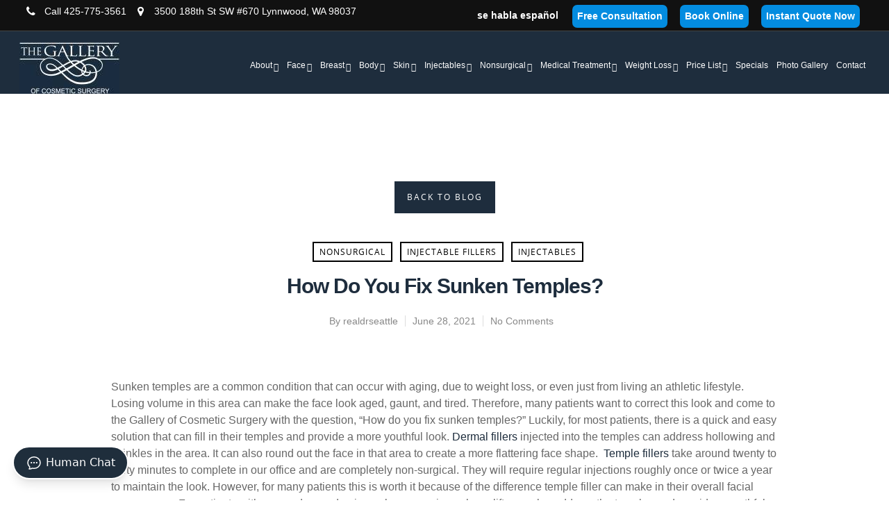

--- FILE ---
content_type: text/html; charset=UTF-8
request_url: https://www.cosmeticsurgeryforyou.com/how-do-you-fix-sunken-temples/
body_size: 30157
content:
<!doctype html>
<html lang="en-US" class="no-js">
<head>
	
<!-- Meta Tags Header-->
<meta http-equiv="Content-Type" content="text/html; charset=UTF-8" />
	

	<meta name="viewport" content="width=device-width, initial-scale=1, maximum-scale=1, user-scalable=0" />

	

<!--Shortcut icon-->
	<link rel="shortcut icon" href="https://www.cosmeticsurgeryforyou.com/wp-content/uploads/2019/11/galleryfavicon.jpg" />

<meta name='robots' content='index, follow, max-image-preview:large, max-snippet:-1, max-video-preview:-1' />
	<style>img:is([sizes="auto" i], [sizes^="auto," i]) { contain-intrinsic-size: 3000px 1500px }</style>
	
	<!-- This site is optimized with the Yoast SEO Premium plugin v26.6 (Yoast SEO v26.8) - https://yoast.com/product/yoast-seo-premium-wordpress/ -->
	<title>How Do You Fix Sunken Temples? - The Gallery of Cosmetic Surgery</title>
	<meta name="description" content="Elite Bellevue plastic surgeon, Dr. Craig Jonov, answers the question, &quot;How do you fix sunken temples?&quot; and discusses temple filler." />
	<link rel="canonical" href="https://www.cosmeticsurgeryforyou.com/how-do-you-fix-sunken-temples/" />
	<meta property="og:locale" content="en_US" />
	<meta property="og:type" content="article" />
	<meta property="og:title" content="How Do You Fix Sunken Temples?" />
	<meta property="og:description" content="Elite Bellevue plastic surgeon, Dr. Craig Jonov, answers the question, &quot;How do you fix sunken temples?&quot; and discusses temple filler." />
	<meta property="og:url" content="https://www.cosmeticsurgeryforyou.com/how-do-you-fix-sunken-temples/" />
	<meta property="og:site_name" content="The Gallery of Cosmetic Surgery" />
	<meta property="article:publisher" content="https://www.facebook.com/cosmeticsurgeryforyou/" />
	<meta property="article:published_time" content="2021-06-28T09:12:05+00:00" />
	<meta property="article:modified_time" content="2023-10-25T17:22:04+00:00" />
	<meta property="og:image" content="https://www.cosmeticsurgeryforyou.com/wp-content/uploads/2021/06/shutterstock_1452845819.jpg" />
	<meta property="og:image:width" content="500" />
	<meta property="og:image:height" content="334" />
	<meta property="og:image:type" content="image/jpeg" />
	<meta name="author" content="realdrseattle" />
	<meta name="twitter:card" content="summary_large_image" />
	<meta name="twitter:label1" content="Written by" />
	<meta name="twitter:data1" content="realdrseattle" />
	<meta name="twitter:label2" content="Est. reading time" />
	<meta name="twitter:data2" content="2 minutes" />
	<script type="application/ld+json" class="yoast-schema-graph">{"@context":"https://schema.org","@graph":[{"@type":"Article","@id":"https://www.cosmeticsurgeryforyou.com/how-do-you-fix-sunken-temples/#article","isPartOf":{"@id":"https://www.cosmeticsurgeryforyou.com/how-do-you-fix-sunken-temples/"},"author":{"name":"realdrseattle","@id":"https://www.cosmeticsurgeryforyou.com/#/schema/person/6ae87a1acf386bf633e968be0726d851"},"headline":"How Do You Fix Sunken Temples?","datePublished":"2021-06-28T09:12:05+00:00","dateModified":"2023-10-25T17:22:04+00:00","mainEntityOfPage":{"@id":"https://www.cosmeticsurgeryforyou.com/how-do-you-fix-sunken-temples/"},"wordCount":246,"commentCount":0,"publisher":{"@id":"https://www.cosmeticsurgeryforyou.com/#organization"},"image":{"@id":"https://www.cosmeticsurgeryforyou.com/how-do-you-fix-sunken-temples/#primaryimage"},"thumbnailUrl":"https://www.cosmeticsurgeryforyou.com/wp-content/uploads/2021/06/shutterstock_1452845819.jpg","keywords":["fillers","filler","dermal filler","temple filler","temporal filler","sunken temples","fat loss","aging","dermal fillers in the face","dermal fillers in the temples"],"articleSection":["Nonsurgical","Injectable Fillers","Injectables"],"inLanguage":"en-US","potentialAction":[{"@type":"CommentAction","name":"Comment","target":["https://www.cosmeticsurgeryforyou.com/how-do-you-fix-sunken-temples/#respond"]}]},{"@type":"WebPage","@id":"https://www.cosmeticsurgeryforyou.com/how-do-you-fix-sunken-temples/","url":"https://www.cosmeticsurgeryforyou.com/how-do-you-fix-sunken-temples/","name":"How Do You Fix Sunken Temples? - The Gallery of Cosmetic Surgery","isPartOf":{"@id":"https://www.cosmeticsurgeryforyou.com/#website"},"primaryImageOfPage":{"@id":"https://www.cosmeticsurgeryforyou.com/how-do-you-fix-sunken-temples/#primaryimage"},"image":{"@id":"https://www.cosmeticsurgeryforyou.com/how-do-you-fix-sunken-temples/#primaryimage"},"thumbnailUrl":"https://www.cosmeticsurgeryforyou.com/wp-content/uploads/2021/06/shutterstock_1452845819.jpg","datePublished":"2021-06-28T09:12:05+00:00","dateModified":"2023-10-25T17:22:04+00:00","description":"Elite Bellevue plastic surgeon, Dr. Craig Jonov, answers the question, \"How do you fix sunken temples?\" and discusses temple filler.","breadcrumb":{"@id":"https://www.cosmeticsurgeryforyou.com/how-do-you-fix-sunken-temples/#breadcrumb"},"inLanguage":"en-US","potentialAction":[{"@type":"ReadAction","target":["https://www.cosmeticsurgeryforyou.com/how-do-you-fix-sunken-temples/"]}]},{"@type":"ImageObject","inLanguage":"en-US","@id":"https://www.cosmeticsurgeryforyou.com/how-do-you-fix-sunken-temples/#primaryimage","url":"https://www.cosmeticsurgeryforyou.com/wp-content/uploads/2021/06/shutterstock_1452845819.jpg","contentUrl":"https://www.cosmeticsurgeryforyou.com/wp-content/uploads/2021/06/shutterstock_1452845819.jpg","width":500,"height":334,"caption":"A Photo For A Blog Post About How Do You Fix Sunken Temples?"},{"@type":"BreadcrumbList","@id":"https://www.cosmeticsurgeryforyou.com/how-do-you-fix-sunken-temples/#breadcrumb","itemListElement":[{"@type":"ListItem","position":1,"name":"Home","item":"https://www.cosmeticsurgeryforyou.com/"},{"@type":"ListItem","position":2,"name":"How Do You Fix Sunken Temples?"}]},{"@type":"WebSite","@id":"https://www.cosmeticsurgeryforyou.com/#website","url":"https://www.cosmeticsurgeryforyou.com/","name":"The Gallery of Cosmetic Surgery","description":"Seattle Plastic Surgeon","publisher":{"@id":"https://www.cosmeticsurgeryforyou.com/#organization"},"potentialAction":[{"@type":"SearchAction","target":{"@type":"EntryPoint","urlTemplate":"https://www.cosmeticsurgeryforyou.com/?s={search_term_string}"},"query-input":{"@type":"PropertyValueSpecification","valueRequired":true,"valueName":"search_term_string"}}],"inLanguage":"en-US"},{"@type":"Organization","@id":"https://www.cosmeticsurgeryforyou.com/#organization","name":"The Gallery of Cosmetic Surgery","url":"https://www.cosmeticsurgeryforyou.com/","logo":{"@type":"ImageObject","inLanguage":"en-US","@id":"https://www.cosmeticsurgeryforyou.com/#/schema/logo/image/","url":"https://www.cosmeticsurgeryforyou.com/wp-content/uploads/2018/10/dr-craig-jonov-profile-pic.jpg","contentUrl":"https://www.cosmeticsurgeryforyou.com/wp-content/uploads/2018/10/dr-craig-jonov-profile-pic.jpg","width":420,"height":420,"caption":"The Gallery of Cosmetic Surgery"},"image":{"@id":"https://www.cosmeticsurgeryforyou.com/#/schema/logo/image/"},"sameAs":["https://www.facebook.com/cosmeticsurgeryforyou/","https://www.instagram.com/realdrj/"]},{"@type":"Person","@id":"https://www.cosmeticsurgeryforyou.com/#/schema/person/6ae87a1acf386bf633e968be0726d851","name":"realdrseattle","image":{"@type":"ImageObject","inLanguage":"en-US","@id":"https://www.cosmeticsurgeryforyou.com/#/schema/person/image/","url":"https://secure.gravatar.com/avatar/4e7a3d22e9c20645a87f3182e236071b5658e08069c58960e97bc01b00bd5cdc?s=96&d=mm&r=g","contentUrl":"https://secure.gravatar.com/avatar/4e7a3d22e9c20645a87f3182e236071b5658e08069c58960e97bc01b00bd5cdc?s=96&d=mm&r=g","caption":"realdrseattle"},"sameAs":["https://cosmeticsurgeryforyou.com/"],"url":"https://www.cosmeticsurgeryforyou.com/author/rdsteam/"}]}</script>
	<!-- / Yoast SEO Premium plugin. -->


<link rel='dns-prefetch' href='//www.cosmeticsurgeryforyou.com' />
<link rel="alternate" type="application/rss+xml" title="The Gallery of Cosmetic Surgery &raquo; Feed" href="https://www.cosmeticsurgeryforyou.com/feed/" />
<link rel="alternate" type="application/rss+xml" title="The Gallery of Cosmetic Surgery &raquo; Comments Feed" href="https://www.cosmeticsurgeryforyou.com/comments/feed/" />
<script type="text/javascript">
/* <![CDATA[ */
window._wpemojiSettings = {"baseUrl":"https:\/\/s.w.org\/images\/core\/emoji\/16.0.1\/72x72\/","ext":".png","svgUrl":"https:\/\/s.w.org\/images\/core\/emoji\/16.0.1\/svg\/","svgExt":".svg","source":{"concatemoji":"https:\/\/www.cosmeticsurgeryforyou.com\/wp-includes\/js\/wp-emoji-release.min.js?ver=6.8.3"}};
/*! This file is auto-generated */
!function(s,n){var o,i,e;function c(e){try{var t={supportTests:e,timestamp:(new Date).valueOf()};sessionStorage.setItem(o,JSON.stringify(t))}catch(e){}}function p(e,t,n){e.clearRect(0,0,e.canvas.width,e.canvas.height),e.fillText(t,0,0);var t=new Uint32Array(e.getImageData(0,0,e.canvas.width,e.canvas.height).data),a=(e.clearRect(0,0,e.canvas.width,e.canvas.height),e.fillText(n,0,0),new Uint32Array(e.getImageData(0,0,e.canvas.width,e.canvas.height).data));return t.every(function(e,t){return e===a[t]})}function u(e,t){e.clearRect(0,0,e.canvas.width,e.canvas.height),e.fillText(t,0,0);for(var n=e.getImageData(16,16,1,1),a=0;a<n.data.length;a++)if(0!==n.data[a])return!1;return!0}function f(e,t,n,a){switch(t){case"flag":return n(e,"\ud83c\udff3\ufe0f\u200d\u26a7\ufe0f","\ud83c\udff3\ufe0f\u200b\u26a7\ufe0f")?!1:!n(e,"\ud83c\udde8\ud83c\uddf6","\ud83c\udde8\u200b\ud83c\uddf6")&&!n(e,"\ud83c\udff4\udb40\udc67\udb40\udc62\udb40\udc65\udb40\udc6e\udb40\udc67\udb40\udc7f","\ud83c\udff4\u200b\udb40\udc67\u200b\udb40\udc62\u200b\udb40\udc65\u200b\udb40\udc6e\u200b\udb40\udc67\u200b\udb40\udc7f");case"emoji":return!a(e,"\ud83e\udedf")}return!1}function g(e,t,n,a){var r="undefined"!=typeof WorkerGlobalScope&&self instanceof WorkerGlobalScope?new OffscreenCanvas(300,150):s.createElement("canvas"),o=r.getContext("2d",{willReadFrequently:!0}),i=(o.textBaseline="top",o.font="600 32px Arial",{});return e.forEach(function(e){i[e]=t(o,e,n,a)}),i}function t(e){var t=s.createElement("script");t.src=e,t.defer=!0,s.head.appendChild(t)}"undefined"!=typeof Promise&&(o="wpEmojiSettingsSupports",i=["flag","emoji"],n.supports={everything:!0,everythingExceptFlag:!0},e=new Promise(function(e){s.addEventListener("DOMContentLoaded",e,{once:!0})}),new Promise(function(t){var n=function(){try{var e=JSON.parse(sessionStorage.getItem(o));if("object"==typeof e&&"number"==typeof e.timestamp&&(new Date).valueOf()<e.timestamp+604800&&"object"==typeof e.supportTests)return e.supportTests}catch(e){}return null}();if(!n){if("undefined"!=typeof Worker&&"undefined"!=typeof OffscreenCanvas&&"undefined"!=typeof URL&&URL.createObjectURL&&"undefined"!=typeof Blob)try{var e="postMessage("+g.toString()+"("+[JSON.stringify(i),f.toString(),p.toString(),u.toString()].join(",")+"));",a=new Blob([e],{type:"text/javascript"}),r=new Worker(URL.createObjectURL(a),{name:"wpTestEmojiSupports"});return void(r.onmessage=function(e){c(n=e.data),r.terminate(),t(n)})}catch(e){}c(n=g(i,f,p,u))}t(n)}).then(function(e){for(var t in e)n.supports[t]=e[t],n.supports.everything=n.supports.everything&&n.supports[t],"flag"!==t&&(n.supports.everythingExceptFlag=n.supports.everythingExceptFlag&&n.supports[t]);n.supports.everythingExceptFlag=n.supports.everythingExceptFlag&&!n.supports.flag,n.DOMReady=!1,n.readyCallback=function(){n.DOMReady=!0}}).then(function(){return e}).then(function(){var e;n.supports.everything||(n.readyCallback(),(e=n.source||{}).concatemoji?t(e.concatemoji):e.wpemoji&&e.twemoji&&(t(e.twemoji),t(e.wpemoji)))}))}((window,document),window._wpemojiSettings);
/* ]]> */
</script>
<style id='wp-emoji-styles-inline-css' type='text/css'>

	img.wp-smiley, img.emoji {
		display: inline !important;
		border: none !important;
		box-shadow: none !important;
		height: 1em !important;
		width: 1em !important;
		margin: 0 0.07em !important;
		vertical-align: -0.1em !important;
		background: none !important;
		padding: 0 !important;
	}
</style>
<link rel='stylesheet' id='wp-block-library-css' href='https://www.cosmeticsurgeryforyou.com/wp-includes/css/dist/block-library/style.min.css?ver=6.8.3' type='text/css' media='all' />
<style id='classic-theme-styles-inline-css' type='text/css'>
/*! This file is auto-generated */
.wp-block-button__link{color:#fff;background-color:#32373c;border-radius:9999px;box-shadow:none;text-decoration:none;padding:calc(.667em + 2px) calc(1.333em + 2px);font-size:1.125em}.wp-block-file__button{background:#32373c;color:#fff;text-decoration:none}
</style>
<style id='global-styles-inline-css' type='text/css'>
:root{--wp--preset--aspect-ratio--square: 1;--wp--preset--aspect-ratio--4-3: 4/3;--wp--preset--aspect-ratio--3-4: 3/4;--wp--preset--aspect-ratio--3-2: 3/2;--wp--preset--aspect-ratio--2-3: 2/3;--wp--preset--aspect-ratio--16-9: 16/9;--wp--preset--aspect-ratio--9-16: 9/16;--wp--preset--color--black: #000000;--wp--preset--color--cyan-bluish-gray: #abb8c3;--wp--preset--color--white: #ffffff;--wp--preset--color--pale-pink: #f78da7;--wp--preset--color--vivid-red: #cf2e2e;--wp--preset--color--luminous-vivid-orange: #ff6900;--wp--preset--color--luminous-vivid-amber: #fcb900;--wp--preset--color--light-green-cyan: #7bdcb5;--wp--preset--color--vivid-green-cyan: #00d084;--wp--preset--color--pale-cyan-blue: #8ed1fc;--wp--preset--color--vivid-cyan-blue: #0693e3;--wp--preset--color--vivid-purple: #9b51e0;--wp--preset--gradient--vivid-cyan-blue-to-vivid-purple: linear-gradient(135deg,rgba(6,147,227,1) 0%,rgb(155,81,224) 100%);--wp--preset--gradient--light-green-cyan-to-vivid-green-cyan: linear-gradient(135deg,rgb(122,220,180) 0%,rgb(0,208,130) 100%);--wp--preset--gradient--luminous-vivid-amber-to-luminous-vivid-orange: linear-gradient(135deg,rgba(252,185,0,1) 0%,rgba(255,105,0,1) 100%);--wp--preset--gradient--luminous-vivid-orange-to-vivid-red: linear-gradient(135deg,rgba(255,105,0,1) 0%,rgb(207,46,46) 100%);--wp--preset--gradient--very-light-gray-to-cyan-bluish-gray: linear-gradient(135deg,rgb(238,238,238) 0%,rgb(169,184,195) 100%);--wp--preset--gradient--cool-to-warm-spectrum: linear-gradient(135deg,rgb(74,234,220) 0%,rgb(151,120,209) 20%,rgb(207,42,186) 40%,rgb(238,44,130) 60%,rgb(251,105,98) 80%,rgb(254,248,76) 100%);--wp--preset--gradient--blush-light-purple: linear-gradient(135deg,rgb(255,206,236) 0%,rgb(152,150,240) 100%);--wp--preset--gradient--blush-bordeaux: linear-gradient(135deg,rgb(254,205,165) 0%,rgb(254,45,45) 50%,rgb(107,0,62) 100%);--wp--preset--gradient--luminous-dusk: linear-gradient(135deg,rgb(255,203,112) 0%,rgb(199,81,192) 50%,rgb(65,88,208) 100%);--wp--preset--gradient--pale-ocean: linear-gradient(135deg,rgb(255,245,203) 0%,rgb(182,227,212) 50%,rgb(51,167,181) 100%);--wp--preset--gradient--electric-grass: linear-gradient(135deg,rgb(202,248,128) 0%,rgb(113,206,126) 100%);--wp--preset--gradient--midnight: linear-gradient(135deg,rgb(2,3,129) 0%,rgb(40,116,252) 100%);--wp--preset--font-size--small: 13px;--wp--preset--font-size--medium: 20px;--wp--preset--font-size--large: 36px;--wp--preset--font-size--x-large: 42px;--wp--preset--spacing--20: 0.44rem;--wp--preset--spacing--30: 0.67rem;--wp--preset--spacing--40: 1rem;--wp--preset--spacing--50: 1.5rem;--wp--preset--spacing--60: 2.25rem;--wp--preset--spacing--70: 3.38rem;--wp--preset--spacing--80: 5.06rem;--wp--preset--shadow--natural: 6px 6px 9px rgba(0, 0, 0, 0.2);--wp--preset--shadow--deep: 12px 12px 50px rgba(0, 0, 0, 0.4);--wp--preset--shadow--sharp: 6px 6px 0px rgba(0, 0, 0, 0.2);--wp--preset--shadow--outlined: 6px 6px 0px -3px rgba(255, 255, 255, 1), 6px 6px rgba(0, 0, 0, 1);--wp--preset--shadow--crisp: 6px 6px 0px rgba(0, 0, 0, 1);}:where(.is-layout-flex){gap: 0.5em;}:where(.is-layout-grid){gap: 0.5em;}body .is-layout-flex{display: flex;}.is-layout-flex{flex-wrap: wrap;align-items: center;}.is-layout-flex > :is(*, div){margin: 0;}body .is-layout-grid{display: grid;}.is-layout-grid > :is(*, div){margin: 0;}:where(.wp-block-columns.is-layout-flex){gap: 2em;}:where(.wp-block-columns.is-layout-grid){gap: 2em;}:where(.wp-block-post-template.is-layout-flex){gap: 1.25em;}:where(.wp-block-post-template.is-layout-grid){gap: 1.25em;}.has-black-color{color: var(--wp--preset--color--black) !important;}.has-cyan-bluish-gray-color{color: var(--wp--preset--color--cyan-bluish-gray) !important;}.has-white-color{color: var(--wp--preset--color--white) !important;}.has-pale-pink-color{color: var(--wp--preset--color--pale-pink) !important;}.has-vivid-red-color{color: var(--wp--preset--color--vivid-red) !important;}.has-luminous-vivid-orange-color{color: var(--wp--preset--color--luminous-vivid-orange) !important;}.has-luminous-vivid-amber-color{color: var(--wp--preset--color--luminous-vivid-amber) !important;}.has-light-green-cyan-color{color: var(--wp--preset--color--light-green-cyan) !important;}.has-vivid-green-cyan-color{color: var(--wp--preset--color--vivid-green-cyan) !important;}.has-pale-cyan-blue-color{color: var(--wp--preset--color--pale-cyan-blue) !important;}.has-vivid-cyan-blue-color{color: var(--wp--preset--color--vivid-cyan-blue) !important;}.has-vivid-purple-color{color: var(--wp--preset--color--vivid-purple) !important;}.has-black-background-color{background-color: var(--wp--preset--color--black) !important;}.has-cyan-bluish-gray-background-color{background-color: var(--wp--preset--color--cyan-bluish-gray) !important;}.has-white-background-color{background-color: var(--wp--preset--color--white) !important;}.has-pale-pink-background-color{background-color: var(--wp--preset--color--pale-pink) !important;}.has-vivid-red-background-color{background-color: var(--wp--preset--color--vivid-red) !important;}.has-luminous-vivid-orange-background-color{background-color: var(--wp--preset--color--luminous-vivid-orange) !important;}.has-luminous-vivid-amber-background-color{background-color: var(--wp--preset--color--luminous-vivid-amber) !important;}.has-light-green-cyan-background-color{background-color: var(--wp--preset--color--light-green-cyan) !important;}.has-vivid-green-cyan-background-color{background-color: var(--wp--preset--color--vivid-green-cyan) !important;}.has-pale-cyan-blue-background-color{background-color: var(--wp--preset--color--pale-cyan-blue) !important;}.has-vivid-cyan-blue-background-color{background-color: var(--wp--preset--color--vivid-cyan-blue) !important;}.has-vivid-purple-background-color{background-color: var(--wp--preset--color--vivid-purple) !important;}.has-black-border-color{border-color: var(--wp--preset--color--black) !important;}.has-cyan-bluish-gray-border-color{border-color: var(--wp--preset--color--cyan-bluish-gray) !important;}.has-white-border-color{border-color: var(--wp--preset--color--white) !important;}.has-pale-pink-border-color{border-color: var(--wp--preset--color--pale-pink) !important;}.has-vivid-red-border-color{border-color: var(--wp--preset--color--vivid-red) !important;}.has-luminous-vivid-orange-border-color{border-color: var(--wp--preset--color--luminous-vivid-orange) !important;}.has-luminous-vivid-amber-border-color{border-color: var(--wp--preset--color--luminous-vivid-amber) !important;}.has-light-green-cyan-border-color{border-color: var(--wp--preset--color--light-green-cyan) !important;}.has-vivid-green-cyan-border-color{border-color: var(--wp--preset--color--vivid-green-cyan) !important;}.has-pale-cyan-blue-border-color{border-color: var(--wp--preset--color--pale-cyan-blue) !important;}.has-vivid-cyan-blue-border-color{border-color: var(--wp--preset--color--vivid-cyan-blue) !important;}.has-vivid-purple-border-color{border-color: var(--wp--preset--color--vivid-purple) !important;}.has-vivid-cyan-blue-to-vivid-purple-gradient-background{background: var(--wp--preset--gradient--vivid-cyan-blue-to-vivid-purple) !important;}.has-light-green-cyan-to-vivid-green-cyan-gradient-background{background: var(--wp--preset--gradient--light-green-cyan-to-vivid-green-cyan) !important;}.has-luminous-vivid-amber-to-luminous-vivid-orange-gradient-background{background: var(--wp--preset--gradient--luminous-vivid-amber-to-luminous-vivid-orange) !important;}.has-luminous-vivid-orange-to-vivid-red-gradient-background{background: var(--wp--preset--gradient--luminous-vivid-orange-to-vivid-red) !important;}.has-very-light-gray-to-cyan-bluish-gray-gradient-background{background: var(--wp--preset--gradient--very-light-gray-to-cyan-bluish-gray) !important;}.has-cool-to-warm-spectrum-gradient-background{background: var(--wp--preset--gradient--cool-to-warm-spectrum) !important;}.has-blush-light-purple-gradient-background{background: var(--wp--preset--gradient--blush-light-purple) !important;}.has-blush-bordeaux-gradient-background{background: var(--wp--preset--gradient--blush-bordeaux) !important;}.has-luminous-dusk-gradient-background{background: var(--wp--preset--gradient--luminous-dusk) !important;}.has-pale-ocean-gradient-background{background: var(--wp--preset--gradient--pale-ocean) !important;}.has-electric-grass-gradient-background{background: var(--wp--preset--gradient--electric-grass) !important;}.has-midnight-gradient-background{background: var(--wp--preset--gradient--midnight) !important;}.has-small-font-size{font-size: var(--wp--preset--font-size--small) !important;}.has-medium-font-size{font-size: var(--wp--preset--font-size--medium) !important;}.has-large-font-size{font-size: var(--wp--preset--font-size--large) !important;}.has-x-large-font-size{font-size: var(--wp--preset--font-size--x-large) !important;}
:where(.wp-block-post-template.is-layout-flex){gap: 1.25em;}:where(.wp-block-post-template.is-layout-grid){gap: 1.25em;}
:where(.wp-block-columns.is-layout-flex){gap: 2em;}:where(.wp-block-columns.is-layout-grid){gap: 2em;}
:root :where(.wp-block-pullquote){font-size: 1.5em;line-height: 1.6;}
</style>
<link rel='stylesheet' id='contact-form-7-css' href='https://www.cosmeticsurgeryforyou.com/wp-content/plugins/contact-form-7/includes/css/styles.css?ver=5.7.4' type='text/css' media='all' />
<link rel='stylesheet' id='wpcf7-redirect-script-frontend-css' href='https://www.cosmeticsurgeryforyou.com/wp-content/plugins/wpcf7-redirect/build/assets/frontend-script.css?ver=2c532d7e2be36f6af233' type='text/css' media='all' />
<link rel='stylesheet' id='megamenu-css' href='https://www.cosmeticsurgeryforyou.com/wp-content/uploads/maxmegamenu/style.css?ver=6de014' type='text/css' media='all' />
<link rel='stylesheet' id='dashicons-css' href='https://www.cosmeticsurgeryforyou.com/wp-includes/css/dashicons.min.css?ver=6.8.3' type='text/css' media='all' />
<link rel='stylesheet' id='rgs-css' href='https://www.cosmeticsurgeryforyou.com/wp-content/themes/salient/css/rgs.css?ver=8.5.4' type='text/css' media='all' />
<link rel='stylesheet' id='font-awesome-css' href='https://www.cosmeticsurgeryforyou.com/wp-content/themes/salient/css/font-awesome.min.css?ver=4.6.3' type='text/css' media='all' />
<link rel='stylesheet' id='main-styles-css' href='https://www.cosmeticsurgeryforyou.com/wp-content/themes/salient/style.css?ver=8.5.5' type='text/css' media='all' />
<link rel='stylesheet' id='fancyBox-css' href='https://www.cosmeticsurgeryforyou.com/wp-content/themes/salient/css/jquery.fancybox.css?ver=9.0' type='text/css' media='all' />
<!--[if lt IE 9]>
<link rel='stylesheet' id='nectar-ie8-css' href='https://www.cosmeticsurgeryforyou.com/wp-content/themes/salient/css/ie8.css?ver=6.8.3' type='text/css' media='all' />
<![endif]-->
<link rel='stylesheet' id='responsive-css' href='https://www.cosmeticsurgeryforyou.com/wp-content/themes/salient/css/responsive.css?ver=8.5.5' type='text/css' media='all' />
<link rel='stylesheet' id='dynamic-css-css' href='https://www.cosmeticsurgeryforyou.com/wp-content/themes/salient/css/dynamic-combined.css?ver=6.8.3' type='text/css' media='all' />
<link rel='stylesheet' id='skin-ascend-css' href='https://www.cosmeticsurgeryforyou.com/wp-content/themes/salient/css/ascend.css?ver=8.5.4' type='text/css' media='all' />
<link rel='stylesheet' id='swiper-slider-css-css' href='https://www.cosmeticsurgeryforyou.com/wp-content/themes/salient/swiper_slider/swiper-bundle.min.css?ver=6.8.3' type='text/css' media='all' />
<script type="text/javascript" src="https://www.cosmeticsurgeryforyou.com/wp-includes/js/jquery/jquery.min.js?ver=3.7.1" id="jquery-core-js"></script>
<script type="text/javascript" src="https://www.cosmeticsurgeryforyou.com/wp-includes/js/jquery/jquery-migrate.min.js?ver=3.4.1" id="jquery-migrate-js"></script>
<script type="text/javascript" src="https://www.cosmeticsurgeryforyou.com/wp-content/themes/salient/swiper_slider/swiper-bundle.min.js?ver=6.8.3" id="swiper-slider-js-js"></script>
<link rel="https://api.w.org/" href="https://www.cosmeticsurgeryforyou.com/wp-json/" /><link rel="alternate" title="JSON" type="application/json" href="https://www.cosmeticsurgeryforyou.com/wp-json/wp/v2/posts/15440" /><link rel="EditURI" type="application/rsd+xml" title="RSD" href="https://www.cosmeticsurgeryforyou.com/xmlrpc.php?rsd" />
<meta name="generator" content="WordPress 6.8.3" />
<link rel='shortlink' href='https://www.cosmeticsurgeryforyou.com/?p=15440' />
<link rel="alternate" title="oEmbed (JSON)" type="application/json+oembed" href="https://www.cosmeticsurgeryforyou.com/wp-json/oembed/1.0/embed?url=https%3A%2F%2Fwww.cosmeticsurgeryforyou.com%2Fhow-do-you-fix-sunken-temples%2F" />
<link rel="alternate" title="oEmbed (XML)" type="text/xml+oembed" href="https://www.cosmeticsurgeryforyou.com/wp-json/oembed/1.0/embed?url=https%3A%2F%2Fwww.cosmeticsurgeryforyou.com%2Fhow-do-you-fix-sunken-temples%2F&#038;format=xml" />
<!-- Prefetch DNS for external assets -->
<link rel="dns-prefetch" href="//fonts.googleapis.com">
<!-- <link rel="dns-prefetch" href="//www.google-analytics.com">  -->
<link rel="dns-prefetch" href="//ajax.cloudflare.com">
<link rel="dns-prefetch" href="//maxcdn.bootstrapcdn.com">
<!-- <link rel="dns-prefetch" href="//www.google.com"> -->
<link rel="dns-prefetch" href="//www.googletagmanager.com">
<link rel="dns-prefetch" href="//connect.facebook.net">
<link rel="dns-prefetch" href="//www.formilla.com">
<link rel="dns-prefetch" href="//www.gstatic.com">
<!-- <link rel="dns-prefetch" href="//scontent.cdninstagram.com">
<link rel="dns-prefetch" href="//staticxx.facebook.com">
<link rel="dns-prefetch" href="//www.facebook.com"> -->
<link rel="dns-prefetch" href="//cdnjs.cloudflare.com">
<!-- <link rel="dns-prefetch" href="//scontent-sea1-1.xx.fbcdn.net">
<link rel="dns-prefetch" href="//external-sea1-1.xx.fbcdn.net"> -->
<link rel="stylesheet" href="https://netdna.bootstrapcdn.com/font-awesome/4.7.0/css/font-awesome.min.css">

<!-- Google Tag Manager -->
<script>(function(w,d,s,l,i){w[l]=w[l]||[];w[l].push({'gtm.start':
new Date().getTime(),event:'gtm.js'});var f=d.getElementsByTagName(s)[0],
j=d.createElement(s),dl=l!='dataLayer'?'&l='+l:'';j.async=true;j.src=
'https://www.googletagmanager.com/gtm.js?id='+i+dl;f.parentNode.insertBefore(j,f);
})(window,document,'script','dataLayer','GTM-WFPRK6L');</script>
<!-- Previous id: GTM-NJJPXMX -->
<!-- End Google Tag Manager -->
	
	<!-- Global site tag (gtag.js) - Google Ads: 862019567 -->
<!--
<script async src="https://www.googletagmanager.com/gtag/js?id=AW-862019567"></script>
<script>
  window.dataLayer = window.dataLayer || [];
  function gtag(){dataLayer.push(arguments);}
  gtag('js', new Date());

  gtag('config', 'AW-862019567');
</script>

	
	<script>
  gtag('config', 'AW-862019567/X20hCM2ClvQBEO-_hZsD', {
    'phone_conversion_number': '425-775-3561'
  });
</script>

<!-- Global site tag (gtag.js) - Google Analytics -->
<!--
<script async src="https://www.googletagmanager.com/gtag/js?id=UA-147954392-1"></script>
<script>
  window.dataLayer = window.dataLayer || [];
  function gtag(){dataLayer.push(arguments);}
  gtag('js', new Date());

  gtag('config', 'AW-862019567');
  gtag('config', 'UA-147954392-1'); // Google Analytics: MarketingTeam
</script>
-->
<script type="application/ld+json">
{
 "@context": "https://schema.org",
 "@type":  "Physician",
 "name":  "The Gallery of Cosmetic Surgery",
 "image": "https://www.cosmeticsurgeryforyou.com/wp-content/uploads/2018/09/the-gallery-dr-jonov-1.png",
 "openingHours":
   "Mo-Fr 09:00-17:00",
   "url": "https://www.cosmeticsurgeryforyou.com/",

"aggregateRating":
 {
   "@type": "AggregateRating",
   "ratingValue":  "4.6",
   "reviewCount":  "47"
   },
 "address":
 {
  "@type": "PostalAddress",
 "addressLocality": "Lynnwood",
   "addressRegion":  "Washington",
   "postalCode":  "98037",
   "streetAddress":  "3500 188th ST SW #670",
   "telephone": "425-775-3561"
    }
}
</script>

<meta name="trustpilot-one-time-domain-verification-id" content="97da89a0-4b3a-4763-a556-fed128a58717"/>


<!-- This site is optimized with the Schema plugin v1.7.9.6 - https://schema.press -->
<script type="application/ld+json">[{"@context":"http:\/\/schema.org\/","@type":"WPHeader","url":"https:\/\/www.cosmeticsurgeryforyou.com\/how-do-you-fix-sunken-temples\/","headline":"How Do You Fix Sunken Temples?","description":"Sunken temples are a common condition that can occur with aging, due to weight loss, or even just..."},{"@context":"http:\/\/schema.org\/","@type":"WPFooter","url":"https:\/\/www.cosmeticsurgeryforyou.com\/how-do-you-fix-sunken-temples\/","headline":"How Do You Fix Sunken Temples?","description":"Sunken temples are a common condition that can occur with aging, due to weight loss, or even just...","copyrightYear":"2021"}]</script>



<!-- This site is optimized with the Schema plugin v1.7.9.6 - https://schema.press -->
<script type="application/ld+json">{"@context":"https:\/\/schema.org\/","@type":"BlogPosting","mainEntityOfPage":{"@type":"WebPage","@id":"https:\/\/www.cosmeticsurgeryforyou.com\/how-do-you-fix-sunken-temples\/"},"url":"https:\/\/www.cosmeticsurgeryforyou.com\/how-do-you-fix-sunken-temples\/","headline":"How Do You Fix Sunken Temples?","datePublished":"2021-06-28T09:12:05+00:00","dateModified":"2023-10-25T17:22:04+00:00","publisher":{"@type":"Organization","@id":"https:\/\/www.cosmeticsurgeryforyou.com\/#organization","name":"The Gallery of Cosmetic Surgery | Top Plastic Surgeon Dr. Jonov","logo":{"@type":"ImageObject","url":"https:\/\/www.cosmeticsurgeryforyou.com\/wp-content\/uploads\/2018\/10\/gallery-publisher-logo.jpg","width":600,"height":60}},"image":{"@type":"ImageObject","url":"https:\/\/www.cosmeticsurgeryforyou.com\/wp-content\/uploads\/2021\/06\/shutterstock_1452845819.jpg","width":696,"height":334},"articleSection":"Nonsurgical","keywords":"fillers, filler, dermal filler, temple filler, temporal filler, sunken temples, fat loss, aging, dermal fillers in the face, dermal fillers in the temples","description":"Sunken temples are a common condition that can occur with aging, due to weight loss, or even just from living an athletic lifestyle. Losing volume in this area can make the face look aged, gaunt, and tired. Therefore, many patients want to correct this look and come to the","author":{"@type":"Person","name":"realdrseattle","url":"https:\/\/www.cosmeticsurgeryforyou.com\/author\/rdsteam\/","image":{"@type":"ImageObject","url":"https:\/\/secure.gravatar.com\/avatar\/4e7a3d22e9c20645a87f3182e236071b5658e08069c58960e97bc01b00bd5cdc?s=96&d=mm&r=g","height":96,"width":96},"sameAs":["https:\/\/cosmeticsurgeryforyou.com\/"]}}</script>

<script type="text/javascript"> var root = document.getElementsByTagName( "html" )[0]; root.setAttribute( "class", "js" ); </script><style type="text/css">body .section-title #portfolio-nav a:hover i{opacity:0.75;}.pagination-navigation{-webkit-filter:url("https://www.cosmeticsurgeryforyou.com/how-do-you-fix-sunken-temples/#goo");filter:url("https://www.cosmeticsurgeryforyou.com/how-do-you-fix-sunken-temples/#goo");}</style><meta name="generator" content="Powered by WPBakery Page Builder - drag and drop page builder for WordPress."/>
<!--[if lte IE 9]><link rel="stylesheet" type="text/css" href="https://www.cosmeticsurgeryforyou.com/wp-content/plugins/js_composer_salient/assets/css/vc_lte_ie9.min.css" media="screen"><![endif]--><link rel="icon" href="https://www.cosmeticsurgeryforyou.com/wp-content/uploads/2019/11/galleryfavicon.jpg" sizes="32x32" />
<link rel="icon" href="https://www.cosmeticsurgeryforyou.com/wp-content/uploads/2019/11/galleryfavicon.jpg" sizes="192x192" />
<link rel="apple-touch-icon" href="https://www.cosmeticsurgeryforyou.com/wp-content/uploads/2019/11/galleryfavicon.jpg" />
<meta name="msapplication-TileImage" content="https://www.cosmeticsurgeryforyou.com/wp-content/uploads/2019/11/galleryfavicon.jpg" />
		<style type="text/css" id="wp-custom-css">
			.single.single-post h2,.single.single-post h3{
	margin-top:30px
}
.img-full{
	width:100%;
}
.custom-faqs {
	display: grid;
}
.custom-faqs h3 {
	margin-top: 24px;
}
.spacer {
	display: block;
	padding-block: 16px;
}

@media (max-width:1000px){
	.break-on-tab .span_12 .wpb_column {
		width:100%;
		max-width:100%;
	}
	.break-on-tab .span_12 .vc_col-sm-4 .vc_column-inner > .wpb_wrapper{
		padding:20px 10px !important;
	}
}
/*******YT Video Iframes******/
body .wpb_video_widget .wpb_wrapper iframe{
	aspect-ratio: 16/9;
}
/*fd-convert h1 to h4 while maintaining styles*/
.postid-23880 .main_box,.postid-24282 .main_box,.postid-24865 .main_box,.postid-13883 .main_box,.postid-15360 .main_box,.postid-13903 .main_box,.postid-16511 .main_box,.postid-13021 .main_box,.postid-16957 .main_box {
	margin-bottom:-400px !important
}
.blog-banner {
    display:block;
	text-align:center;
}
.blog-banner img {
    max-width: 500px !important;
    width: 100% !important;
}
.priceh1h4 h4{ 
  font-size: 40px;
  line-height: 50px;
}
@media (max-width: 1300px) and (min-width: 1000px) {
  .priceh1h4 h4{ 
    font-size: 30px !important;
    line-height: 37.5px !important;
  }
}
@media (max-width: 1000px) and (min-width: 690px) {
   .priceh1h4 h4{ 
    font-size: 28px !important;
    line-height: 35px !important;
  } 
}
@media (max-width: 690px) {
    .priceh1h4 h4{ 
    font-size: 26px !important;
    line-height: 32.5px !important;
  }
	
}

header#top .container{
	max-width:1340px !important;
}
#mega-menu-wrap-top_nav #mega-menu-top_nav li.mega-menu-item-has-children > a.mega-menu-link > span.mega-indicator{
	margin-left:2px;
	top:2px;
}
#mega-menu-wrap-top_nav #mega-menu-top_nav > li.mega-menu-item > a.mega-menu-link{
	padding:0 6px;
}
@media (min-width:992px){
	header#top nav>ul{
		margin-top:1.5%;
	}
	
}

@media (max-width:1320px){
	#mega-menu-wrap-top_nav #mega-menu-top_nav>li.mega-menu-item>a.mega-menu-link{
		font-size:12px;
	}
}

@media screen and (min-width:1001px) and (max-width:1140px) {
	header#top .container .row {
    padding-bottom: 0;
    display: flex;
    flex-direction: column;
}
	#header-outer .row .col.span_3, #header-outer .row .col.span_9 {
    width: auto;
    text-align: center;
    display: flex;
    justify-content: center;
}
}


nav ul li a:hover,nav ul li:hover a,nav ul li:hover{
	background:none !important;
	transition:.7s ease-in-out;
	color:#fff !important;
}
.mega-sub-menu .mega-sub-menu{
	position: static !important;
	height: 0 !important;
	transition: .3s ease-in-out !important;
}
.mega-sub-menu li:hover .mega-sub-menu{
	height:auto!important;
}

#mega-menu-wrap-top_nav{
	background:transparent !important;
}
#mega-menu-wrap-top_nav #mega-menu-top_nav > li.mega-menu-item > a.mega-menu-link:hover, #mega-menu-wrap-top_nav #mega-menu-top_nav > li.mega-menu-item > a.mega-menu-link:focus,#mega-menu-wrap-top_nav #mega-menu-top_nav > li.mega-menu-item:hover > a{
		background:transparent !important;
	color:#fff !important;
}
#mega-menu-wrap-top_nav #mega-menu-top_nav>li.mega-menu-flyout ul.mega-sub-menu,#mega-menu-wrap-top_nav #mega-menu-top_nav>li.mega-menu-megamenu>ul.mega-sub-menu{
	background:#1e2d3d;
	padding:20px
}
body[data-dropdown-style=minimal] header#top .sf-menu li ul li a{
	color:#fff !important;
}
body[data-dropdown-style=minimal] header#top .sf-menu li ul li a:hover{
	background:transparent !important;
	color:#fff !important;
	opacity:.7 !important;
}
#mega-menu-wrap-top_nav #mega-menu-top_nav>li.mega-menu-megamenu>ul.mega-sub-menu>li.mega-menu-item, #mega-menu-wrap-top_nav #mega-menu-top_nav>li.mega-menu-megamenu>ul.mega-sub-menu li.mega-menu-column>ul.mega-sub-menu>li.mega-menu-item{
	padding:8px 15px !important;
}
#mega-menu-wrap-top_nav #mega-menu-top_nav>li.mega-menu-megamenu>ul.mega-sub-menu>li.mega-menu-item>a.mega-menu-link, #mega-menu-wrap-top_nav #mega-menu-top_nav>li.mega-menu-megamenu>ul.mega-sub-menu li.mega-menu-column>ul.mega-sub-menu>li.mega-menu-item>a.mega-menu-link{
	font-weight:500 !important;
}
#mega-menu-wrap-top_nav #mega-menu-top_nav[data-effect=fade_up] li.mega-menu-item.mega-menu-megamenu>ul.mega-sub-menu, #mega-menu-wrap-top_nav #mega-menu-top_nav[data-effect=fade_up] li.mega-menu-item.mega-menu-flyout ul.mega-sub-menu{
	transform:translate(0, 34px) !important;
}






/*
 * @media (min-width:991px){
	.sf-menu ul{
		max-height:400px;
		overflow-y:auto;
		overflow-x:hidden;
	}
	
	.sf-menu ul::-webkit-scrollbar {
    height: 22px;
    width: 2px;
    background: #1e2d3d ;
}

.sf-menu ul::-webkit-scrollbar-thumb {
    background: #fff ;
    -webkit-border-radius: 1ex;
    -webkit-box-shadow: 0px 1px 2px rgba(0, 0, 0, 0.75);
}

.sf-menu ul::-webkit-scrollbar-corner {
    background: #000;
}
}


*/
.page-id-20664 .vc_custom_1709923455360 {
    padding-right: 0px !important;
}
.page-id-20318 .wpcf7-spinner,.page-id-20078 .wpcf7-spinner{
	margin: 8px auto;
    position: relative;
    display: block;
}

.imgCustom,.imgCustom2{
	width:100%;
}
@media (min-width:1000px){
	.imgCustom {
		width:83%;
	}
}
.img_full{
	width:100%;
}


.career-form input[type=file],.career-form input[type=text], .career-form textarea, .career-form input[type=email], .career-form input[type=password], .career-form input[type=tel], .career-form input[type=url], .career-form input[type=search], .career-form input[type=date] {
	padding: 10px;
    width: 100%;
    font-size: 12px;
    font-family: inherit;
    line-height: 22px;
    color: #555;
    background-color: transparent;
    border: none;
    transition: all 0.2s linear;
    -moz-transition: all 0.2s linear;
    -webkit-transition: all 0.2s linear;
    -o-transition: all 0.2s linear;
	    border: 1px solid #ddd;
}
/*
.career-form table {
	border:0 !important;
}
.career-form table td{
	border:0 !important;
}
*/
.career-form .wpcf7-submit{
	margin-top:20px;
}

.header_socials{
	display: inline-flex;
	float: right;
	margin: 8px 10px 0 0;
	gap:6px;
}
.header_socials a{
	height: 28px;
    width: 28px;
    display: inline-flex;
    align-items: center;
    justify-content: center;
    background: #fff;
    color: #000 !important;
    line-height: normal;
    font-size: 20px !important;
    border-radius: 3px;
    
}
.header_socials a :hover{
	opacity:.7;
}

@media (max-width:1300px){
	.header_socials{
		display:none !important;
	}
}

.listWrapper ul{
	margin:20px 0 0;
}
.listWrapper ul li{
	margin:10px 0;
}



.hasBg{
	background:#d5d5d5!important;
}
.small_img{
	max-width:320px !important;
}
.specials-wrapper .nectar-button{
	margin:20px 15px 0 15px;
}
.darya_image{
	  max-width: 400px !important;
}
@media (min-width: 768px){
.specials-wrapper {
    width: 720px;
    margin: 0 auto;
}
}

.listStyles ul li{
	font-size:16px;
	line-height:27px;
	padding:6px 0;
}
.listStyles table tr:first-child td{
	font-size:16px;
	font-weight:700;
}
.postid-16988 .main_box{
	margin-bottom:-400px !important;
}
.bio-section .column_container {
	margin-bottom:0 !important;
}
.bio-section .column_container .wpb_wrapper{
	padding:0;
}
.mainTitleWrap {
	min-height:257px;
	display:flex;
	align-items:center;
}
.mainTitleWrap .titleInnerWrap h1{
	    font-family: Tahoma,Geneva, sans-serif;
    font-size: 40px;
    line-height: 50px;
}
.mainTitleWrap .titleInnerWrap p{
	   font-family: Tahoma,Geneva, sans-serif;
    font-size: 28px;
    font-weight: 400;
    padding: 3px 0 0;
}


.ytv-link img {
    width: 100% !important;
}
.ytv-link .playButton {
    position: absolute;
    top: calc(50% - 35px);
    left: 0;
    right: 0;
    margin: auto;
    width: 70px !important;
    fill: #f00;
}


/* No Display on Mobile */
.ps-tutorial-video {
		display: none;
	}
.full-width-section img.scar-protocol-img{
	padding: 40px;
	margin: 0 0 80px 0 !important;
	display: block !important;
}

/* Main Header Links */
a#header_interactiveQuote {
	display: table;
  width: 100%;
  margin: .5em 0;
  padding: .5em;
  font-size: 1.2em;
  background: #038ce0;
  font-weight: 800;
  border-radius: 7px;
}

/*fd - header changes*/
#header_interactiveQuote{
  float: right !important;
}
#header-secondary-outer #header-contact{
  float: unset !important;
  text-align: unset !important;
}
#header-contact a:hover{
  opacity: 0.8;
}

/* Price Simulator Page */

.price-simulator-intro {
		font-size: 1em;
	}

#see-how-its-done-h1 {
	display: none;
}
#see-how-its-done-video {
	display: none;
}


.ps-tutorial-video {
		display: block;
	}



.sms-btn-container {
	display: none;
	position: fixed;
	right: 50px;
	bottom: 50px;
	padding: .5em;
	border-radius: 7px;
	float: right;
	background: #1e2d3d;
	z-index: 2323233;
}

.sms-btn-container:hover {
 	background: #2e445a;
    -webkit-transition: background .5s;
    -moz-transition:    background .5s;
    -ms-transition:     background .5s;
    -o-transition:      background .5s;
    transition:         background .5s;
	
}

a.sms-btn {
	padding: .5em 1em;
	text-align: center;
	color: #fff;
	text-decoration: none;
	font-weight: 600;
}



.nectar_single_testimonial[data-style="bold"] p {
    font-family: Roboto;
    font-size: 1em;
    line-height: 1.5em;
    font-weight: 100;
		font-style: italic;
}

.nectar_single_testimonial[data-style=bold] p span  {
 display:none;
}
.productbox {
	display: block;
	width: 100%;
}









/* FOOTER section */
.footer-lower {
	width: 100%;
	margin: 0 auto !important;
	padding: 0 1em;
	text-align: center;
}
.footer-disclaimer {
	margin: 0 auto 1em !important;
	font-size: .8em;
	line-height: 1.4em;
}

.footer-calling-card {
	color: #fff !important;
	font-weight: 800;	
	font-size: 1.3em !important;
}

#copyright {
	text-align: center;
}


#callnowbutton {
	bottom: 54px !important;
	background: url([data-uri]) center/50px 50px no-repeat #1E2D3C
}


/* positions the ZipWhip Text App box at bottom of page with z-index of 9999*/	
.container-wrap { z-index: 1;}
.zipwhip-text-box { position: fixed; right: 50px; bottom: 35px; z-index: 9999;}




.widget_btn:hover {
	color: #fff !important;
}



/* div#wpcs_tab_9332 {
	top:600px !important;
} */
.cart-list {
	font-size: .7em;
}

.price-estimator {
		width: 100%;
		height: 100%;
		min-height: 800px;
}
.price-simulator-page-tab {
		outline: 1px solid #fff;
/* 		border-bottom: none; */
		cursor: pointer;
		width: 170px;
		height: 34px;
		overflow: hidden;
		background: #1e2d3d;
		color: #fff !important;
		padding: 2px 0;
		position: fixed;
		top: 52%;
		right: -68px;
		text-align: center;
		transform: rotate(-90deg);
		z-index: 9999999;
		font-size: 18px;
}
.price-simulator-page-tab a {
		color: #fff;
}


	/* positions the ZipWhip Text App box at bottom of page with z-index of 9999*/	
	.zipwhip-text-box { position: fixed; left: 38%; bottom: 60px; z-index: 9999;
}

	
.ps-calling-card {
		display: block;
		width: 100%;
		margin: 0 auto;
		padding: 1rem;
		background: #ddd;
		text-align: center;
	 	color: #000;
	}
.ps-calling-card p {
	margin: 0;
	padding: 0;
}
a.calling-card {
	color: #000;
}



.promo-scar-protocol {
			width: 100%;
			height: 320px;
			margin: 1em 0;
			background: url('https://www.cosmeticsurgeryforyou.com/wp-content/uploads/2021/03/gallery-mobile-03-square.jpg') no-repeat;
	}



.promo-copy {
	display: inline-block;
	margin: 5% 0 0 3%;
	padding: 0 .5em 0 0;
	color: #fff;
}
h1.promo-title {
	color: #fff;
	font-size: 2.6em;
	line-height: 1em;
	font-family: 'Trajan Pro 3';
}
p.promo-text {
	margin: 0 0 0 34%;
	font-family: 'Acumin Pro', Arial;
	font-size: 1.7em;
	line-height:1em;
	font-weight: 300;
}







/***********************/
/* MEDIA QUERIES BELOW */
/***********************/

@media all AND (min-width: 40em) {
	
	.promo-scar-protocol {
			height: 400px;
			margin: 2em 0;
			background: url('https://www.cosmeticsurgeryforyou.com/wp-content/uploads/2021/03/gallery-med-640x480-v02.jpg') no-repeat;
	}
	
	
	
	.promo-copy {
		width: 72%;
		margin: 5% 0 0 10%;

	}
	h1.promo-title {
		font-size: 4em;
	}
	p.promo-text {
		margin: 0;
		font-size: 3em;
	}

	
	
	
	
	
	
	
	.ps-tutorial-video {
		display: block;
		width: 320px;
		height: 200px;
	}
	
	.price-simulator-intro {
		width: 100%;
		margin: 0 auto;
		padding: 0;
		font-size: 1em;
		font-weight: 900;
		text-align: center;
	}
	
	.price-simulator-intro img.quote-arrow {
		width: 10% !important;
		margin: 0 auto;
		text-align: center;
		vertical-align: middle;
		margin-bottom: .6em;
	}
	
	#callnowbutton {
		left: 40%;
		right: 40%;
	}
	.zipwhip-text-box {
		right: 32px;
		bottom: 60px;
	}
	.sms-btn-container {
		display: block;
	}
}








@media all AND (min-width: 50em) {
	
}









@media all AND (min-width: 60em) {
	
	
	.promo-scar-protocol {
			background: url('https://www.cosmeticsurgeryforyou.com/wp-content/uploads/2021/03/gallery-large.jpg') no-repeat;
	}
	
	
	.promo-copy {
	width: 40%;
}
h1.promo-title {
	font-size: 4em;
}
p.promo-text {
	margin: 0;
	font-size: 3em;
}
body[data-dropdown-style="minimal"] #header-outer header#top nav > ul > li:not(.megamenu) ul a:hover,body[data-dropdown-style="minimal"] #header-outer:not([data-format="left-header"]) header#top nav > ul > li:not(.megamenu) ul a:hover{
	background-color:transparent !important;
		background:transparent !important;
	font-weight:400 !important;
	opacity:.7 !important;
	}
	
.priceh1h4 h5 {
    font-size: 20px;
    line-height: normal;
}
	
	
	
	/* Main Header Links */
	a#header_interactiveQuote {
		width: auto;
    margin: .5em 1em .3em .3em;
    padding: 0 .5em;
    font-size: 1em;
    float: left;
	}

	#see-how-its-done-h1 {
		display: block;
	}
  #see-how-its-done-video {
	  display: block;
  }
}

















@media all AND (min-width: 70em) {
	
	
	.price-simulator-intro {
		font-size: 1.3em;
	}
}


@media all AND (min-width: 80em) {
	.price-simulator-intro {
		font-size: 1.5em;
	}
	.price-simulator-intro img.quote-arrow {
		width: 7% !important;
		vertical-align: middle;
		margin-bottom: .6em;
	}
}


/* DOWN FOR MAINTENANCE */
.price-simulator-page-tab {
/* 		display: none; */
	}
a#header_interactiveQuote {
/* 	display:none; */
}


.flake {
    z-index: 999;
}

/* NEW MENU STYLES */

ul.mega-sub-menu a.mega-menu-link {
    font-size: 12px!important;
}
.sf-menu li li ul {
    left: 0em!important;
}
.mega-close-after-click ul.mega-sub-menu {
    margin-left: 0!important;
}

/* Temp Holiday Styles *x/
img.stnd.default-logo.dark-version {
    height: 85px;
    margin-top: -5px;
}*/

/* Skin Consultation Box */

.sc_box .divider-wrap {
    margin-bottom: 20px;
    margin-left: 10px;
}
.price_table h3{
	font-family: Tahoma,Geneva, sans-serif;
    font-size: 30px;
    line-height: 40px;
	color:#1e2d3d;
}
.price_table h4{
	font-family: Tahoma,Geneva, sans-serif;
	color: #1e2d3d;
    background: linear-gradient(to bottom right, #1e2d3d, #1e73be);
    -webkit-background-clip: text;
    -webkit-text-fill-color: transparent;
    background-clip: text;
    text-fill-color: transparent;
    display: inline-block;
    font-size: 40px;
    line-height: 50px;
	background-image: linear-gradient(to right, #1e2d3d, #1e73be);
}
.page-id-18667 .buttonsGroup {
	margin:30px  0;
}
.page-id-18665 .buttonsGroup {
	margin:40px 0 20px 0;
}



@media (max-width:1024px){
	.postid-16988 .main_box,.postid-13540 .main_box{
		margin-bottom:-500px !important;
	}
	.postid-23880 .main_box,.postid-24282 .main_box,.postid-24865 .main_box,.postid-13883 .main_box,.postid-15360 .main_box,.postid-13903 .main_box,.postid-16511 .main_box {
	margin-bottom:-500px !important
}
	.buttonsGroup {
	margin:-30px 0 -20px 0 !important;
}
.mb0-m{
		margin-bottom:0 !important;
	}	
	.mb0-m .divider-wrap{
		display:none !important;
	}
	.locations_wrap{
		margin-top:30px;
	}
	.no-divider {
		padding-bottom:25px !important;
	}
	.no-divider .divider-wrap{
		display:none;
	}
	.page-id-18665 .buttonsGroup {
	margin:40px 0 20px 0 !important;
}
	.no-padding .wpb_wrapper,.no-padding .wpb_wrapper{
		padding:0 !important;
	}
}

@media (max-width:1000px){
	
	.mainTitleWrap .titleInnerWrap h1 {
    font-size: 32px!important;
    line-height: 38px!important;
}
	.mainTitleWrap .titleInnerWrap p{
		font-size:22px !important;
	}
	.whyUs .wpb_column {
		margin:0 !important;
		padding-top:0 !important;
		padding-bottom:0 !important;
	}
}
@media (max-width:999px){
	.career-section .vc_col-sm-6, .career-section .wpb_wrapper{
		padding:0;
		margin:0;
	}
	.header_socials{
		display:flex !important;
		margin:2px 20px 0  0;
	}
	.header_socials a{
		display:inline-flex !important;
	}
	.header_socials a i{
		line-height: normal !important;
		display: block;
		top: 1px;
	}
	.page-hero-section h1{
		font-size:32px !important
	}
	.page-hero-section h3{
		font-size:22px !important
	}
}
@media (max-width:959px){
	.header_socials {
			display: flex !important;
			margin: 7px auto 8px !important;
			float: none;
			width: 200px;
			justify-content: center !important;
	}
	
	
}

@media (max-width:767px){
		.mt-20{
		margin-top:20px !important;
	}
		.page-id-18665 .buttonsGroup {
	margin:-10px 0 -10px 0 !important;
}
	.no-divider-m .divider-wrap{
		display:none;
	}
	.mb-0-m{
		margin-bottom:0 !important;
	}
	.page-hero-section{
		padding-top:40px !important;
		padding-bottom:40px !important;
	}
	.page-hero-section h1{
		font-size:24px !important
	}
	.page-hero-section h3{
		font-size:16px !important
	}
}
@media all AND (max-width: 767px) {
	.postid-16988 .main_box{
		margin-bottom:-600px !important;
	}
	.postid-23880 .main_box,.postid-24282 .main_box,.postid-24865 .main_box,.postid-13883 .main_box,.postid-15360 .main_box,.postid-13903 .main_box,.postid-16511 .main_box {
	margin-bottom:-600px !important
}
	.s_c_box .wpb_wrapper:first-of-type {
    padding: 0;
}
	#footer-outer .nectar-button.see-through{
		margin:15px 0  0 !important;
	}

.s_c_box .vc_col-sm-4.sc_box.wpb_column.column_container.vc_column_container.col.padding-2-percent.instance-22 {
    padding-left: 15px!important;
    padding-top: 25px!important;
    padding-bottom: 25px!important;
}
	.vc_col-sm-4.sc_box.wpb_column.column_container.vc_column_container.col.padding-2-percent.instance-23 {
    padding: 20px 10px!important;
}
}
@media (max-width:767px){
	#mega-menu-wrap-top_nav #mega-menu-top_nav>li.mega-menu-megamenu>ul.mega-sub-menu>li.mega-menu-item ul.mega-sub-menu{
		position:static;
	}
	#mega-menu-wrap-top_nav #mega-menu-top_nav>li.mega-menu-megamenu>ul.mega-sub-menu>li.mega-menu-item ul.mega-sub-menu{
		height:auto !important;
	}
}
@media (max-width:690px){
	.career-section{
		padding-top:50px !important;
	}
}
@media (max-width: 690px) {
    .container {
        
        width: 100%;
    }
	.home-page-slider-nectar .container{
		max-width:auto !important;
	}
	.content{
		padding: 0 15px !important;
	}
}
@media (max-width:575px){
	.full-width-section img.scar-protocol-img {
    padding: 0;
    margin: 0 0 60px 0 !important;
    display: block !important;
}
	.postid-16988 .main_box{
		margin-bottom:-700px !important;
	}
	.postid-23880 .main_box,.postid-24282 .main_box,.postid-24865 .main_box,.postid-13883 .main_box,.postid-15360 .main_box,.postid-13903 .main_box,.postid-16511 .main_box {
	margin-bottom:-700px !important
}
}

.ascend .widget_search .search-form input[type=submit] {
	line-height: 1;
	height: 34px;
	padding: 4px 20px!important;
}

.theme-bg {
	background-color: #1e2d3d;
	visibility: visible!important;
}
		</style>
		<noscript><style type="text/css"> .wpb_animate_when_almost_visible { opacity: 1; }</style></noscript><style type="text/css">/** Mega Menu CSS: fs **/</style>

 
	
<!--Page Schema -->
<!--End Schema -->

<!-- Formilla Script --x>
<script type="text/javascript">
    (function () {
        var head = document.getElementsByTagName("head").item(0);
        var script = document.createElement("script");
        
        var src = (document.location.protocol == 'https:' 
            ? 'https://www.formilla.com/scripts/feedback.js' 
            : 'http://www.formilla.com/scripts/feedback.js');
        
        script.setAttribute("type", "text/javascript"); 
        script.setAttribute("src", src); script.setAttribute("async", true);        

        var complete = false;
        
        script.onload = script.onreadystatechange = function () {
            if (!complete && (!this.readyState 
                    || this.readyState == 'loaded' 
                    || this.readyState == 'complete')) {
                complete = true;
                Formilla.guid = 'cs7aee0d-a5ce-4bb4-b608-695bae2315b6';
                Formilla.loadWidgets();                
            }
        };

        head.appendChild(script);
    })();
</script>
-->                                

</head>

<body class="wp-singular post-template-default single single-post postid-15440 single-format-standard wp-theme-salient mega-menu-top-nav mega-menu-secondary-nav ascend wpb-js-composer js-comp-ver-5.4.7 vc_responsive" data-footer-reveal="false" data-header-format="default" data-boxed-style="" data-header-breakpoint="1000" data-footer-reveal-shadow="none" data-dropdown-style="minimal" data-cae="easeOutCubic" data-megamenu-width="contained" data-cad="750" data-aie="none" data-ls="fancybox" data-apte="standard" data-hhun="0" data-fancy-form-rcs="default" data-form-style="default" data-form-submit="regular" data-is="minimal" data-button-style="default" data-header-inherit-rc="false" data-header-search="false" data-animated-anchors="false" data-ajax-transitions="false" data-full-width-header="true" data-slide-out-widget-area="true" data-slide-out-widget-area-style="slide-out-from-right" data-user-set-ocm="off" data-loading-animation="none" data-bg-header="false" data-ext-responsive="false" data-header-resize="0" data-header-color="dark" data-transparent-header="false" data-cart="false" data-smooth-scrolling="0" data-permanent-transparent="false" data-responsive="1" >
	
	<!-- Google Tag Manager (noscript) -->
<noscript><iframe src="https://www.googletagmanager.com/ns.html?id=GTM-WFPRK6L"
height="0" width="0" style="display:none;visibility:hidden"></iframe></noscript>
<!-- End Google Tag Manager (noscript) -->
	
<div id="ajax-loading-screen" data-disable-fade-on-click="0" data-effect="standard" data-method="standard"><div class="loading-icon none"><div class="material-icon">
										<div class="spinner">
											<div class="right-side"><div class="bar"></div></div>
											<div class="left-side"><div class="bar"></div></div>
										</div>
										<div class="spinner color-2">
											<div class="right-side"><div class="bar"></div></div>
											<div class="left-side"><div class="bar"></div></div>
										</div>
									</div></div></div>	<div id="header-secondary-outer" data-lhe="animated_underline" data-full-width="true" data-permanent-transparent="false" >
		<div class="container">
			<!--<span>Serving Kirkland, Bellevue &amp; Lynnwood, WA</span>-->
			<div id="header-contact">
				<a href="tel:+14257753561" class="header-phone"><i class="fa fa-phone"></i> Call 425-775-3561</a>
				<a href="https://maps.app.goo.gl/VkbHhy3GfLubHLh4A" target="_blank"><i class="fa fa-map-marker"></i> 3500 188th St SW #670 Lynnwood, WA 98037</a>	
				
								<a id="header_interactiveQuote" href="https://www.cosmeticsurgeryforyou.com/price-simulator/">Instant Quote Now</a>
				 				<a id="header_interactiveQuote" href="https://www.cosmeticsurgeryforyou.com/book-online/">Book Online</a> 
<!-- 				<a id="header_interactiveQuote" target="_blank" href="https://book.mypatientnow.com/practice/5C6Y5N">Book Online</a> -->
				<a id="header_interactiveQuote" href="https://www.cosmeticsurgeryforyou.com/contact-plastic-surgeon-seattle-wa/">Free Consultation</a>
				
<!-- 				<a href="javascript:void(0)" class="header-chat" onclick="if(typeof Formilla != 'undefined'){Formilla.initFormillaChat();}"><i class="fa fa-comment"></i> Chat with us!</a> -->
				
				<div class="header_socials">
					<a class="" target="_blank" id="" href="https://www.facebook.com/cosmeticsurgeryforyou/" aria-label="Visit our Facebook"><i class="fa fa-facebook"></i> </a>
<!-- 					<a class="" target="_blank" id="" href="https://www.snapchat.com/add/realdoctorj"><i class="fa fa-snapchat-ghost"></i></a> -->
					<a target="_blank" id="" href="https://www.instagram.com/realdrj" aria-label="Visit our Instagram"><i class="fa fa-instagram"></i></a>
					<a target="_blank" id="" href="https://www.youtube.com/@GalleryofCosmeticSurgeryWA" aria-label="Visit our youtube"><i class="fa fa-youtube"></i></a>
				</div>
				
				<div class="sp-text">se habla español</div>
					<style>
						.btns-group-right{
							display:flex;
						}
						.sp-text{
							display: inline-block;
							margin: 0px;
							padding: 14px 15px 5px 10px;
							line-height: normal;
							color: #fff;
							font-weight: 800;
							font-size: 14px;
							float: right;
						}
						.sp-text.spb {
							text-align: center;
							padding: 10px 0;
							width: 80%;
							margin: 0 auto;
							display:none;
							font-size:14px;
						}
						@media (max-width:1100px){
							.sp-text {
								display: none;
							}
						}
						@media (max-width:999px){
							.sp-text {
								display: block;
								padding:8px 15px 5px 10px;
							}
						}
						@media (max-width: 959px) {
							.sp-text {
								display: block;
								padding: 4px 15px 10px 10px;
								float: none;
								text-align: center;
							}
						}
						@media (max-width:1200px){
							#header-secondary-outer #header-contact .btn,.sp-text {
								font-size: 12px;
							}
							.sp-text{
								margin-left:0;
							}
						}
					</style>
				
			</div>
		</div>
	</div>
 <div id="header-space" data-header-mobile-fixed='1'></div> 
<div id="header-outer" data-has-menu="true"  data-using-pr-menu="false" data-mobile-fixed="1" data-ptnm="false" data-lhe="animated_underline" data-user-set-bg="#1f1f1f" data-format="default" data-permanent-transparent="false" data-megamenu-rt="0" data-remove-fixed="0" data-cart="false" data-transparency-option="0" data-box-shadow="small" data-shrink-num="32" data-full-width="true" data-using-secondary="1" data-using-logo="1" data-logo-height="74" data-m-logo-height="74" data-padding="28" data-header-resize="0">
	
		
	<header id="top">
		
		<div class="container">
			
			<div class="row">
				  
				<div class="col span_3">
					
					<a id="logo" href="https://www.cosmeticsurgeryforyou.com" >

						<img class="stnd default-logo dark-version" alt="The Gallery of Cosmetic Surgery" src="https://www.cosmeticsurgeryforyou.com/wp-content/uploads/2023/12/headerlogosmall.jpg" srcset="https://www.cosmeticsurgeryforyou.com/wp-content/uploads/2023/12/headerlogosmall.jpg 1x, https://www.cosmeticsurgeryforyou.com/wp-content/uploads/2019/11/gallerylogoretina.jpg 2x" /> 

					</a>

				</div><!--/span_3-->
				
				<div class="col span_9 col_last">
					
											<div class="slide-out-widget-area-toggle mobile-icon slide-out-from-right" data-icon-animation="simple-transform">
							<div> <a href="#sidewidgetarea" class="closed"> <span> <i class="lines-button x2"> <i class="lines"></i> </i> </span> </a> </div> 
       					</div>
										
					
					<nav>

						

													<ul class="buttons" data-user-set-ocm="off">

								
								

																	<li class="slide-out-widget-area-toggle" data-icon-animation="simple-transform">
										<div> <a href="#sidewidgetarea" class="closed"> <span> <i class="lines-button x2"> <i class="lines"></i> </i> </span> </a> </div> 
	       							</li>
															</ul>
						
													<ul class="sf-menu">	
								<div id="mega-menu-wrap-top_nav" class="mega-menu-wrap"><div class="mega-menu-toggle"><div class="mega-toggle-blocks-left"><div class='mega-toggle-block mega-menu-toggle-block mega-toggle-block-1' id='mega-toggle-block-1' tabindex='0'><span class='mega-toggle-label' role='button' aria-expanded='false'><span class='mega-toggle-label-closed'>MENU</span><span class='mega-toggle-label-open'>MENU</span></span></div></div><div class="mega-toggle-blocks-center"></div><div class="mega-toggle-blocks-right"><div class='mega-toggle-block mega-menu-toggle-animated-block mega-toggle-block-2' id='mega-toggle-block-2'><button aria-label="Toggle Menu" class="mega-toggle-animated mega-toggle-animated-slider" type="button" aria-expanded="false">
                  <span class="mega-toggle-animated-box">
                    <span class="mega-toggle-animated-inner"></span>
                  </span>
                </button></div></div></div><ul id="mega-menu-top_nav" class="mega-menu max-mega-menu mega-menu-horizontal mega-no-js" data-event="hover" data-effect="fade_up" data-effect-speed="200" data-effect-mobile="disabled" data-effect-speed-mobile="0" data-mobile-force-width="false" data-second-click="close" data-document-click="collapse" data-vertical-behaviour="accordion" data-breakpoint="1000" data-unbind="true" data-mobile-state="expand_all" data-hover-intent-timeout="300" data-hover-intent-interval="100"><li class='mega-menu-item mega-menu-item-type-post_type mega-menu-item-object-page mega-menu-item-has-children mega-menu-megamenu mega-align-bottom-right mega-menu-megamenu mega-menu-item-2943' id='mega-menu-item-2943'><a class="mega-menu-link" href="https://www.cosmeticsurgeryforyou.com/cosmetic-surgery-office-seattle-wa/" aria-haspopup="true" aria-expanded="false" tabindex="0">About<span class="mega-indicator"></span></a>
<ul class="mega-sub-menu">
<li class='mega-menu-item mega-menu-item-type-post_type mega-menu-item-object-page mega-menu-columns-1-of-3 mega-menu-item-2944' id='mega-menu-item-2944'><a class="mega-menu-link" href="https://www.cosmeticsurgeryforyou.com/cosmetic-surgery-office-seattle-wa/surgical-center-tour/">About The Gallery</a></li><li class='mega-menu-item mega-menu-item-type-post_type mega-menu-item-object-page mega-menu-columns-1-of-3 mega-menu-item-22551' id='mega-menu-item-22551'><a class="mega-menu-link" href="https://www.cosmeticsurgeryforyou.com/cosmetic-surgery-office-seattle-wa/meet-our-providers/">Meet our providers</a></li><li class='mega-menu-item mega-menu-item-type-post_type mega-menu-item-object-page mega-menu-columns-1-of-3 mega-menu-item-2948' id='mega-menu-item-2948'><a class="mega-menu-link" href="https://www.cosmeticsurgeryforyou.com/cosmetic-surgery-office-seattle-wa/new-patients/">New Patients</a></li><li class='mega-menu-item mega-menu-item-type-post_type mega-menu-item-object-page mega-menu-columns-1-of-3 mega-menu-clear mega-menu-item-2949' id='mega-menu-item-2949'><a class="mega-menu-link" href="https://www.cosmeticsurgeryforyou.com/cosmetic-surgery-office-seattle-wa/out-of-town-clients/">Out Of Town</a></li><li class='mega-menu-item mega-menu-item-type-post_type mega-menu-item-object-page mega-menu-columns-1-of-3 mega-menu-item-16905' id='mega-menu-item-16905'><a class="mega-menu-link" href="https://www.cosmeticsurgeryforyou.com/virtual-consultation/">Virtual Consultation</a></li><li class='mega-menu-item mega-menu-item-type-post_type mega-menu-item-object-page mega-menu-columns-1-of-3 mega-menu-item-2959' id='mega-menu-item-2959'><a class="mega-menu-link" href="https://www.cosmeticsurgeryforyou.com/cosmetic-surgery-media-seattle-wa/">Videos & Media</a></li><li class='mega-menu-item mega-menu-item-type-post_type mega-menu-item-object-page mega-menu-columns-1-of-3 mega-menu-clear mega-menu-item-2958' id='mega-menu-item-2958'><a class="mega-menu-link" href="https://www.cosmeticsurgeryforyou.com/cosmetic-surgery-reviews-seattle-wa/">Reviews</a></li><li class='mega-menu-item mega-menu-item-type-post_type mega-menu-item-object-page mega-current_page_parent mega-menu-columns-1-of-3 mega-menu-item-4196' id='mega-menu-item-4196'><a class="mega-menu-link" href="https://www.cosmeticsurgeryforyou.com/cosmetic-surgery-office-seattle-wa/blog/">Blog</a></li><li class='mega-menu-item mega-menu-item-type-custom mega-menu-item-object-custom mega-menu-item-has-children mega-has-icon mega-icon-left mega-disable-link mega-menu-columns-1-of-3 mega-menu-item-21823' id='mega-menu-item-21823'><a class="dashicons-arrow-down-alt2 mega-menu-link" tabindex="0">Areas We Serve<span class="mega-indicator"></span></a>
	<ul class="mega-sub-menu">
<li class='mega-menu-item mega-menu-item-type-post_type mega-menu-item-object-page mega-menu-item-19273' id='mega-menu-item-19273'><a class="mega-menu-link" href="https://www.cosmeticsurgeryforyou.com/procedures/tirzepatide-injections-weight-loss-kirkland/">Tirzepatide Kirkland</a></li><li class='mega-menu-item mega-menu-item-type-post_type mega-menu-item-object-page mega-menu-item-19871' id='mega-menu-item-19871'><a class="mega-menu-link" href="https://www.cosmeticsurgeryforyou.com/procedures/tirzepatide-compounded-tirzepatide-bellevue/">Tirzepatide Bellevue</a></li><li class='mega-menu-item mega-menu-item-type-post_type mega-menu-item-object-page mega-menu-item-23947' id='mega-menu-item-23947'><a class="mega-menu-link" href="https://www.cosmeticsurgeryforyou.com/procedures/breast-augmentation-bellevue/">Breast Augmentation Bellevue</a></li><li class='mega-menu-item mega-menu-item-type-post_type mega-menu-item-object-page mega-menu-item-23203' id='mega-menu-item-23203'><a class="mega-menu-link" href="https://www.cosmeticsurgeryforyou.com/procedures/breast-augmentation-bellingham-wa/">Breast Augmentation Bellingham</a></li><li class='mega-menu-item mega-menu-item-type-post_type mega-menu-item-object-page mega-menu-item-21793' id='mega-menu-item-21793'><a class="mega-menu-link" href="https://www.cosmeticsurgeryforyou.com/procedures/breast-augmentation-everett-wa/">Breast Augmentation Everett WA</a></li><li class='mega-menu-item mega-menu-item-type-post_type mega-menu-item-object-page mega-menu-item-22141' id='mega-menu-item-22141'><a class="mega-menu-link" href="https://www.cosmeticsurgeryforyou.com/procedures/breast-augmentation-marysville-wa/">Breast Augmentation Marysville</a></li>	</ul>
</li><li class='mega-menu-item mega-menu-item-type-post_type mega-menu-item-object-page mega-menu-columns-1-of-3 mega-menu-clear mega-menu-item-20105' id='mega-menu-item-20105'><a class="mega-menu-link" href="https://www.cosmeticsurgeryforyou.com/careers/">Careers</a></li></ul>
</li><li class='mega-menu-item mega-menu-item-type-custom mega-menu-item-object-custom mega-menu-item-has-children mega-menu-megamenu mega-align-bottom-right mega-menu-megamenu mega-menu-item-2979' id='mega-menu-item-2979'><a class="mega-menu-link" href="/face-procedures/" aria-haspopup="true" aria-expanded="false" tabindex="0">Face<span class="mega-indicator"></span></a>
<ul class="mega-sub-menu">
<li class='mega-menu-item mega-menu-item-type-post_type mega-menu-item-object-page mega-menu-columns-1-of-3 mega-menu-item-15314' id='mega-menu-item-15314'><a class="mega-menu-link" href="https://www.cosmeticsurgeryforyou.com/procedures/brow-lift-bellevue-kirkland/">Brow Lift</a></li><li class='mega-menu-item mega-menu-item-type-post_type mega-menu-item-object-page mega-menu-columns-1-of-3 mega-menu-item-23686' id='mega-menu-item-23686'><a class="mega-menu-link" href="https://www.cosmeticsurgeryforyou.com/procedures/nano-fat-transfer-for-the-under-eyes-bellevu/">Nano Fat Transfer For The Under-Eyes</a></li><li class='mega-menu-item mega-menu-item-type-post_type mega-menu-item-object-page mega-menu-columns-1-of-3 mega-menu-item-23189' id='mega-menu-item-23189'><a class="mega-menu-link" href="https://www.cosmeticsurgeryforyou.com/procedures/temporal-brow-lift-bellevue-kirkland/">Temporal Brow Lift</a></li><li class='mega-menu-item mega-menu-item-type-post_type mega-menu-item-object-page mega-menu-columns-1-of-3 mega-menu-clear mega-menu-item-10116' id='mega-menu-item-10116'><a class="mega-menu-link" href="https://www.cosmeticsurgeryforyou.com/procedures/buccal-fat-reduction-in-seattle-bellevue-kirkland/">Buccal Fat Removal</a></li><li class='mega-menu-item mega-menu-item-type-post_type mega-menu-item-object-page mega-menu-columns-1-of-3 mega-menu-item-11686' id='mega-menu-item-11686'><a class="mega-menu-link" href="https://www.cosmeticsurgeryforyou.com/procedures/bullhorn-lip-lift-in-seattle-bellevue-and-kirkland/">Bullhorn Lip Lift</a></li><li class='mega-menu-item mega-menu-item-type-post_type mega-menu-item-object-page mega-menu-columns-1-of-3 mega-menu-item-9228' id='mega-menu-item-9228'><a class="mega-menu-link" href="https://www.cosmeticsurgeryforyou.com/procedures/cheek-augmentation/">Cheek Augmentation</a></li><li class='mega-menu-item mega-menu-item-type-post_type mega-menu-item-object-page mega-menu-columns-1-of-3 mega-menu-clear mega-menu-item-9229' id='mega-menu-item-9229'><a class="mega-menu-link" href="https://www.cosmeticsurgeryforyou.com/procedures/chin-augmentation/">Chin Augmentation</a></li><li class='mega-menu-item mega-menu-item-type-post_type mega-menu-item-object-page mega-menu-columns-1-of-3 mega-menu-item-9911' id='mega-menu-item-9911'><a class="mega-menu-link" href="https://www.cosmeticsurgeryforyou.com/non-surgical-chin-augmentation-in-seattle-bellevue-kirkland/">Non-Surgical Chin Augmentation</a></li><li class='mega-menu-item mega-menu-item-type-post_type mega-menu-item-object-page mega-menu-columns-1-of-3 mega-menu-item-9230' id='mega-menu-item-9230'><a class="mega-menu-link" href="https://www.cosmeticsurgeryforyou.com/procedures/eyelid-surgery/">Blepharoplasty</a></li><li class='mega-menu-item mega-menu-item-type-post_type mega-menu-item-object-page mega-menu-columns-1-of-3 mega-menu-clear mega-menu-item-23845' id='mega-menu-item-23845'><a class="mega-menu-link" href="https://www.cosmeticsurgeryforyou.com/procedures/laser-blepharoplasty/">Laser Blepharoplasty</a></li><li class='mega-menu-item mega-menu-item-type-post_type mega-menu-item-object-page mega-menu-columns-1-of-3 mega-menu-item-23068' id='mega-menu-item-23068'><a class="mega-menu-link" href="https://www.cosmeticsurgeryforyou.com/procedures/hairline-lowering-bellevue-kirkland/">Hairline Lowering</a></li><li class='mega-menu-item mega-menu-item-type-post_type mega-menu-item-object-page mega-menu-columns-1-of-3 mega-menu-item-16620' id='mega-menu-item-16620'><a class="mega-menu-link" href="https://www.cosmeticsurgeryforyou.com/procedures/double-chin-liposuction-j-plasma-bellevue-kirkland-lynnwood/">Double Chin Liposuction With J Plasma</a></li><li class='mega-menu-item mega-menu-item-type-post_type mega-menu-item-object-page mega-menu-columns-1-of-3 mega-menu-clear mega-menu-item-19119' id='mega-menu-item-19119'><a class="mega-menu-link" href="https://www.cosmeticsurgeryforyou.com/lower-face-contouring-bellevue-kirkland/">Lower Face Contouring</a></li><li class='mega-menu-item mega-menu-item-type-custom mega-menu-item-object-custom mega-menu-columns-1-of-3 mega-menu-item-9237' id='mega-menu-item-9237'><a class="mega-menu-link" href="https://www.cosmeticsurgeryforyou.com/procedures/ear-surgery/">Ear Surgery</a></li><li class='mega-menu-item mega-menu-item-type-custom mega-menu-item-object-custom mega-menu-columns-1-of-3 mega-menu-item-9236' id='mega-menu-item-9236'><a class="mega-menu-link" href="https://www.cosmeticsurgeryforyou.com/procedures/facelift-in-lynnwood-kirkland-bellevue">Facelift</a></li><li class='mega-menu-item mega-menu-item-type-post_type mega-menu-item-object-page mega-menu-columns-1-of-3 mega-menu-clear mega-menu-item-15421' id='mega-menu-item-15421'><a class="mega-menu-link" href="https://www.cosmeticsurgeryforyou.com/cheek-lift-bellevue-kirkland/">Midface Lift</a></li><li class='mega-menu-item mega-menu-item-type-post_type mega-menu-item-object-page mega-menu-columns-1-of-3 mega-menu-item-16179' id='mega-menu-item-16179'><a class="mega-menu-link" href="https://www.cosmeticsurgeryforyou.com/laser-facelift-bellevue-kirkland/">Laser Facelift</a></li><li class='mega-menu-item mega-menu-item-type-post_type mega-menu-item-object-page mega-menu-columns-1-of-3 mega-menu-item-10491' id='mega-menu-item-10491'><a class="mega-menu-link" href="https://www.cosmeticsurgeryforyou.com/procedures/male-facelift-in-lynnwood-kirkland-bellevue-seattle/">Male Facelift</a></li><li class='mega-menu-item mega-menu-item-type-post_type mega-menu-item-object-page mega-menu-item-has-children mega-has-icon mega-icon-left mega-menu-columns-1-of-3 mega-menu-clear mega-menu-item-9231' id='mega-menu-item-9231'><a class="dashicons-arrow-down-alt2 mega-menu-link" href="https://www.cosmeticsurgeryforyou.com/procedures/facial-feminization-bellevue-seattle-kirkland/">Facial Feminization<span class="mega-indicator"></span></a>
	<ul class="mega-sub-menu">
<li class='mega-menu-item mega-menu-item-type-post_type mega-menu-item-object-page mega-menu-item-16466' id='mega-menu-item-16466'><a class="mega-menu-link" href="https://www.cosmeticsurgeryforyou.com/procedures/trans-rhinoplasty-bellevue-kirkland/">Transgender Rhinoplasty</a></li>	</ul>
</li><li class='mega-menu-item mega-menu-item-type-post_type mega-menu-item-object-page mega-menu-columns-1-of-3 mega-menu-item-16280' id='mega-menu-item-16280'><a class="mega-menu-link" href="https://www.cosmeticsurgeryforyou.com/co2-laser-resurfacing-bellevue-kirkland-lynnwood/">CO2 Laser Resurfacing</a></li><li class='mega-menu-item mega-menu-item-type-post_type mega-menu-item-object-page mega-menu-columns-1-of-3 mega-menu-item-11854' id='mega-menu-item-11854'><a class="mega-menu-link" href="https://www.cosmeticsurgeryforyou.com/procedures/facial-liposuction-bellevue-kirkland-lynnwood/">Facial Liposuction</a></li><li class='mega-menu-item mega-menu-item-type-post_type mega-menu-item-object-page mega-menu-columns-1-of-3 mega-menu-clear mega-menu-item-11862' id='mega-menu-item-11862'><a class="mega-menu-link" href="https://www.cosmeticsurgeryforyou.com/hair-transplant-bellevue-kirkland-lynnwood/">Hair Transplant</a></li><li class='mega-menu-item mega-menu-item-type-post_type mega-menu-item-object-page mega-menu-columns-1-of-3 mega-menu-item-22885' id='mega-menu-item-22885'><a class="mega-menu-link" href="https://www.cosmeticsurgeryforyou.com/revision-hair-transplant-bellevue-kirkland/">Revision Hair Transplant</a></li><li class='mega-menu-item mega-menu-item-type-post_type mega-menu-item-object-page mega-menu-columns-1-of-3 mega-menu-item-9232' id='mega-menu-item-9232'><a class="mega-menu-link" href="https://www.cosmeticsurgeryforyou.com/procedures/neck-lift-kirkland-bellevue-seattle/">Neck Lift</a></li><li class='mega-menu-item mega-menu-item-type-post_type mega-menu-item-object-page mega-menu-columns-1-of-3 mega-menu-clear mega-menu-item-16811' id='mega-menu-item-16811'><a class="mega-menu-link" href="https://www.cosmeticsurgeryforyou.com/procedures/platysmaplasty-bellevue-kirkland/">Platysmaplasty</a></li><li class='mega-menu-item mega-menu-item-type-post_type mega-menu-item-object-page mega-menu-columns-1-of-3 mega-menu-item-9233' id='mega-menu-item-9233'><a class="mega-menu-link" href="https://www.cosmeticsurgeryforyou.com/procedures/revision-rhinoplasty-bellevue-seattle-kirkland/">Revision Rhinoplasty</a></li><li class='mega-menu-item mega-menu-item-type-post_type mega-menu-item-object-page mega-menu-columns-1-of-3 mega-menu-item-9234' id='mega-menu-item-9234'><a class="mega-menu-link" href="https://www.cosmeticsurgeryforyou.com/procedures/rhinoplasty-kirkland-bellevue-seattle/">Rhinoplasty</a></li><li class='mega-menu-item mega-menu-item-type-post_type mega-menu-item-object-page mega-menu-columns-1-of-3 mega-menu-clear mega-menu-item-11207' id='mega-menu-item-11207'><a class="mega-menu-link" href="https://www.cosmeticsurgeryforyou.com/non-surgical-rhinoplasty-in-seattle-bellevue-kirkland/">Non-Surgical Rhinoplasty</a></li><li class='mega-menu-item mega-menu-item-type-post_type mega-menu-item-object-page mega-menu-columns-1-of-3 mega-menu-item-9235' id='mega-menu-item-9235'><a class="mega-menu-link" href="https://www.cosmeticsurgeryforyou.com/procedures/swiftlift-bellevue-seattle-kirkland/">SwiftLift</a></li><li class='mega-menu-item mega-menu-item-type-post_type mega-menu-item-object-page mega-menu-columns-1-of-3 mega-menu-item-4796' id='mega-menu-item-4796'><a class="mega-menu-link" href="https://www.cosmeticsurgeryforyou.com/plastic-surgery-specials-seattle-wa/facial-rejuvenation/">Facial Rejuvenation</a></li><li class='mega-menu-item mega-menu-item-type-post_type mega-menu-item-object-page mega-menu-columns-1-of-3 mega-menu-clear mega-menu-item-22187' id='mega-menu-item-22187'><a class="mega-menu-link" href="https://www.cosmeticsurgeryforyou.com/procedures/advanced-hair-transplant-bellevue-kirkland/">Advanced Hair Transplant</a></li><li class='mega-menu-item mega-menu-item-type-post_type mega-menu-item-object-page mega-menu-columns-1-of-3 mega-menu-item-21650' id='mega-menu-item-21650'><a class="mega-menu-link" href="https://www.cosmeticsurgeryforyou.com/facelift-revision-bellevue-kirkland/">REVISION FACELIFT</a></li><li class='mega-menu-item mega-menu-item-type-post_type mega-menu-item-object-page mega-menu-columns-1-of-3 mega-menu-item-22020' id='mega-menu-item-22020'><a class="mega-menu-link" href="https://www.cosmeticsurgeryforyou.com/procedures/ultrasonic-piezo-rhinoplasty-bellevue-kirkland/">Ultrasonic Piezo Rhinoplasty</a></li><li class='mega-menu-item mega-menu-item-type-post_type mega-menu-item-object-page mega-menu-columns-1-of-3 mega-menu-clear mega-menu-item-22629' id='mega-menu-item-22629'><a class="mega-menu-link" href="https://www.cosmeticsurgeryforyou.com/procedures/submentoplasty-bellevue-kirkland/">Submentoplasty</a></li><li class='mega-menu-item mega-menu-item-type-post_type mega-menu-item-object-page mega-menu-columns-1-of-3 mega-menu-item-23989' id='mega-menu-item-23989'><a class="mega-menu-link" href="https://www.cosmeticsurgeryforyou.com/procedures/direct-brow-lift-bellevue/">Direct Brow Lift Bellevue</a></li><li class='mega-menu-item mega-menu-item-type-post_type mega-menu-item-object-page mega-menu-columns-1-of-3 mega-menu-item-24012' id='mega-menu-item-24012'><a class="mega-menu-link" href="https://www.cosmeticsurgeryforyou.com/procedures/chin-reduction/">Chin Reduction</a></li><li class='mega-menu-item mega-menu-item-type-post_type mega-menu-item-object-page mega-menu-columns-1-of-3 mega-menu-clear mega-menu-item-24956' id='mega-menu-item-24956'><a class="mega-menu-link" href="https://www.cosmeticsurgeryforyou.com/procedures/buccal-fat-removal/">Buccal Fat Removal</a></li><li class='mega-menu-item mega-menu-item-type-post_type mega-menu-item-object-page mega-menu-columns-1-of-3 mega-menu-item-24226' id='mega-menu-item-24226'><a class="mega-menu-link" href="https://www.cosmeticsurgeryforyou.com/procedures/chin-jawline-liposuction/">Chin/Jawline Liposuction</a></li><li class='mega-menu-item mega-menu-item-type-post_type mega-menu-item-object-page mega-menu-columns-1-of-3 mega-menu-item-23973' id='mega-menu-item-23973'><a class="mega-menu-link" href="https://www.cosmeticsurgeryforyou.com/procedures/facial-fat-transfer-bellevue/">Facial Fat Transfer</a></li><li class='mega-menu-item mega-menu-item-type-post_type mega-menu-item-object-page mega-menu-columns-1-of-3 mega-menu-clear mega-menu-item-24037' id='mega-menu-item-24037'><a class="mega-menu-link" href="https://www.cosmeticsurgeryforyou.com/mini-facelift/">Mini Facelift</a></li><li class='mega-menu-item mega-menu-item-type-custom mega-menu-item-object-custom mega-menu-columns-1-of-3 mega-menu-item-25290' id='mega-menu-item-25290'><a class="mega-menu-link" href="https://www.cosmeticsurgeryforyou.com/procedures/ponytail-facelift/">Ponytail Facelift</a></li><li class='mega-menu-item mega-menu-item-type-post_type mega-menu-item-object-page mega-menu-columns-1-of-3 mega-menu-item-24074' id='mega-menu-item-24074'><a class="mega-menu-link" href="https://www.cosmeticsurgeryforyou.com/procedures/salmon-pdrn-treatment/">Salmon PDRN Treatment</a></li><li class='mega-menu-item mega-menu-item-type-post_type mega-menu-item-object-page mega-menu-columns-1-of-3 mega-menu-clear mega-menu-item-24977' id='mega-menu-item-24977'><a class="mega-menu-link" href="https://www.cosmeticsurgeryforyou.com/procedures/jawline-contouring-in-bellevue/">Jawline Contouring</a></li><li class='mega-menu-item mega-menu-item-type-post_type mega-menu-item-object-page mega-menu-columns-1-of-3 mega-menu-item-24998' id='mega-menu-item-24998'><a class="mega-menu-link" href="https://www.cosmeticsurgeryforyou.com/procedures/lip-lift-in-bellevue/">Lip Lift</a></li><li class='mega-menu-item mega-menu-item-type-post_type mega-menu-item-object-page mega-menu-columns-1-of-3 mega-menu-item-25029' id='mega-menu-item-25029'><a class="mega-menu-link" href="https://www.cosmeticsurgeryforyou.com/procedures/lip-flip-seattle-kirkland-bellevue/">Lip Flip</a></li></ul>
</li><li class='mega-menu-item mega-menu-item-type-custom mega-menu-item-object-custom mega-menu-item-has-children mega-menu-megamenu mega-align-bottom-right mega-menu-megamenu mega-menu-item-2981' id='mega-menu-item-2981'><a class="mega-menu-link" href="/breast-procedures/" aria-haspopup="true" aria-expanded="false" tabindex="0">Breast<span class="mega-indicator"></span></a>
<ul class="mega-sub-menu">
<li class='mega-menu-item mega-menu-item-type-custom mega-menu-item-object-custom mega-menu-item-has-children mega-has-icon mega-icon-left mega-menu-columns-1-of-4 mega-menu-item-9242' id='mega-menu-item-9242'><a class="dashicons-arrow-down-alt2 mega-menu-link" href="https://www.cosmeticsurgeryforyou.com/procedures/breast-augmentation-implants-seattle-bellevue-kirkland">Breast Augmentation<span class="mega-indicator"></span></a>
	<ul class="mega-sub-menu">
<li class='mega-menu-item mega-menu-item-type-post_type mega-menu-item-object-page mega-menu-item-23929' id='mega-menu-item-23929'><a class="mega-menu-link" href="https://www.cosmeticsurgeryforyou.com/procedures/subfascial-breast-augmentation/">Subfascial Breast Augmentation</a></li><li class='mega-menu-item mega-menu-item-type-post_type mega-menu-item-object-page mega-menu-item-14662' id='mega-menu-item-14662'><a class="mega-menu-link" href="https://www.cosmeticsurgeryforyou.com/procedures/saline-breast-augmentation-bellevue-kirkland-and-lynnwood/">Saline Breast Augmentation</a></li><li class='mega-menu-item mega-menu-item-type-post_type mega-menu-item-object-page mega-menu-item-14692' id='mega-menu-item-14692'><a class="mega-menu-link" href="https://www.cosmeticsurgeryforyou.com/procedures/silicone-breast-augmentation-bellevue-kirkland-lynnwood/">Silicone Breast Augmentation</a></li><li class='mega-menu-item mega-menu-item-type-post_type mega-menu-item-object-page mega-menu-item-14634' id='mega-menu-item-14634'><a class="mega-menu-link" href="https://www.cosmeticsurgeryforyou.com/procedures/gummy-bear-breast-augmentation-bellevue-kirkland-lynnwood/">Gummy Bear Breast Augmentation</a></li><li class='mega-menu-item mega-menu-item-type-post_type mega-menu-item-object-page mega-menu-item-24636' id='mega-menu-item-24636'><a class="mega-menu-link" href="https://www.cosmeticsurgeryforyou.com/procedures/dual-plane-breast-augmentation/">Dual Plane Breast Augmentation</a></li>	</ul>
</li><li class='mega-menu-item mega-menu-item-type-post_type mega-menu-item-object-page mega-menu-columns-1-of-4 mega-menu-item-14438' id='mega-menu-item-14438'><a class="mega-menu-link" href="https://www.cosmeticsurgeryforyou.com/procedures/transaxillary-breast-augmentation-in-bellevue-kirkland-and-lynnwood/">Transaxillary Breast Augmentation</a></li><li class='mega-menu-item mega-menu-item-type-post_type mega-menu-item-object-page mega-menu-columns-1-of-4 mega-menu-item-14480' id='mega-menu-item-14480'><a class="mega-menu-link" href="https://www.cosmeticsurgeryforyou.com/procedures/transumbilical-breast-augmentation-bellevue-kirkland/">Transumbilical Breast Augmentation</a></li><li class='mega-menu-item mega-menu-item-type-custom mega-menu-item-object-custom mega-menu-columns-1-of-4 mega-menu-item-9243' id='mega-menu-item-9243'><a class="mega-menu-link" href="https://www.cosmeticsurgeryforyou.com/procedures/breast-lift/">Breast Lift</a></li><li class='mega-menu-item mega-menu-item-type-post_type mega-menu-item-object-page mega-menu-columns-1-of-4 mega-menu-clear mega-menu-item-23069' id='mega-menu-item-23069'><a class="mega-menu-link" href="https://www.cosmeticsurgeryforyou.com/procedures/breast-lift-revision/">Breast Lift Revision</a></li><li class='mega-menu-item mega-menu-item-type-post_type mega-menu-item-object-page mega-menu-columns-1-of-4 mega-menu-item-12094' id='mega-menu-item-12094'><a class="mega-menu-link" href="https://www.cosmeticsurgeryforyou.com/procedures/breast-augmentation-with-lift-in-bellevue-kirkland-and-lynnwood/">Breast Augmentation With Lift</a></li><li class='mega-menu-item mega-menu-item-type-post_type mega-menu-item-object-page mega-menu-columns-1-of-4 mega-menu-item-12100' id='mega-menu-item-12100'><a class="mega-menu-link" href="https://www.cosmeticsurgeryforyou.com/procedures/fat-transfer-to-the-breasts-in-bellevue-kirkland-and-lynnwood/">Fat Transfer To The Breasts</a></li><li class='mega-menu-item mega-menu-item-type-post_type mega-menu-item-object-page mega-menu-columns-1-of-4 mega-menu-item-14336' id='mega-menu-item-14336'><a class="mega-menu-link" href="https://www.cosmeticsurgeryforyou.com/procedures/auto-augmentation-bellevue-kirkland-lynnwood/">Auto Breast Augmentation</a></li><li class='mega-menu-item mega-menu-item-type-custom mega-menu-item-object-custom mega-menu-columns-1-of-4 mega-menu-clear mega-menu-item-9244' id='mega-menu-item-9244'><a class="mega-menu-link" href="https://www.cosmeticsurgeryforyou.com/procedures/breast-reduction-seattle-bellevue-kirkland">Breast Reduction</a></li><li class='mega-menu-item mega-menu-item-type-post_type mega-menu-item-object-page mega-menu-columns-1-of-4 mega-menu-item-23105' id='mega-menu-item-23105'><a class="mega-menu-link" href="https://www.cosmeticsurgeryforyou.com/procedures/breast-lift-with-implant-removal-bellevue-kirkland/">Breast Lift With Implant Removal</a></li><li class='mega-menu-item mega-menu-item-type-post_type mega-menu-item-object-page mega-menu-columns-1-of-4 mega-menu-item-9245' id='mega-menu-item-9245'><a class="mega-menu-link" href="https://www.cosmeticsurgeryforyou.com/procedures/breast-revision/">Breast Revision</a></li><li class='mega-menu-item mega-menu-item-type-post_type mega-menu-item-object-page mega-menu-columns-1-of-4 mega-menu-item-22964' id='mega-menu-item-22964'><a class="mega-menu-link" href="https://www.cosmeticsurgeryforyou.com/procedures/breast-reduction-revision-bellevue-kirkland/">Breast Reduction Revision</a></li><li class='mega-menu-item mega-menu-item-type-post_type mega-menu-item-object-page mega-menu-item-has-children mega-has-icon mega-icon-left mega-menu-columns-1-of-4 mega-menu-clear mega-menu-item-16460' id='mega-menu-item-16460'><a class="dashicons-arrow-down-alt2 mega-menu-link" href="https://www.cosmeticsurgeryforyou.com/procedures/en-bloc-breast-implant-resection-in-bellevue-kirkland/">En Bloc Breast Implant Removal<span class="mega-indicator"></span></a>
	<ul class="mega-sub-menu">
<li class='mega-menu-item mega-menu-item-type-post_type mega-menu-item-object-page mega-menu-item-16056' id='mega-menu-item-16056'><a class="mega-menu-link" href="https://www.cosmeticsurgeryforyou.com/procedures/en-bloc-with-lift-bellevue-kirkland/">En Bloc With Lift</a></li><li class='mega-menu-item mega-menu-item-type-post_type mega-menu-item-object-page mega-menu-item-16454' id='mega-menu-item-16454'><a class="mega-menu-link" href="https://www.cosmeticsurgeryforyou.com/procedures/en-bloc-auto-augmentation/">En Bloc With Auto Augmentation</a></li>	</ul>
</li><li class='mega-menu-item mega-menu-item-type-post_type mega-menu-item-object-page mega-menu-columns-1-of-4 mega-menu-item-9246' id='mega-menu-item-9246'><a class="mega-menu-link" href="https://www.cosmeticsurgeryforyou.com/procedures/gynecomastia-seattle-kirkland-bellevue/">Gynecomastia</a></li><li class='mega-menu-item mega-menu-item-type-post_type mega-menu-item-object-page mega-menu-columns-1-of-4 mega-menu-item-14346' id='mega-menu-item-14346'><a class="mega-menu-link" href="https://www.cosmeticsurgeryforyou.com/ftm-top-surgery-bellvue-kirkland-lynnwood/">FTM Top Surgery</a></li><li class='mega-menu-item mega-menu-item-type-post_type mega-menu-item-object-page mega-menu-columns-1-of-4 mega-menu-item-15488' id='mega-menu-item-15488'><a class="mega-menu-link" href="https://www.cosmeticsurgeryforyou.com/procedures/inverted-nipple-surgery-bellevue-kirkland/">Inverted Nipple Repair</a></li><li class='mega-menu-item mega-menu-item-type-post_type mega-menu-item-object-page mega-menu-columns-1-of-4 mega-menu-clear mega-menu-item-22703' id='mega-menu-item-22703'><a class="mega-menu-link" href="https://www.cosmeticsurgeryforyou.com/procedures/ideal-breast-implant-bellevue-kirkland/">Ideal Breast Implant</a></li><li class='mega-menu-item mega-menu-item-type-post_type mega-menu-item-object-page mega-menu-columns-1-of-4 mega-menu-item-23386' id='mega-menu-item-23386'><a class="mega-menu-link" href="https://www.cosmeticsurgeryforyou.com/procedures/breast-implant-exchange-bellevue-kirkland/">Breast Implant Exchange</a></li><li class='mega-menu-item mega-menu-item-type-post_type mega-menu-item-object-page mega-menu-columns-1-of-4 mega-menu-item-24194' id='mega-menu-item-24194'><a class="mega-menu-link" href="https://www.cosmeticsurgeryforyou.com/procedures/breast-augmentation-revision/">Breast Augmentation Revision</a></li></ul>
</li><li class='mega-menu-item mega-menu-item-type-custom mega-menu-item-object-custom mega-menu-item-has-children mega-menu-megamenu mega-align-bottom-right mega-menu-megamenu mega-menu-item-2983' id='mega-menu-item-2983'><a class="mega-menu-link" href="/body-procedures/" aria-haspopup="true" aria-expanded="false" tabindex="0">Body<span class="mega-indicator"></span></a>
<ul class="mega-sub-menu">
<li class='mega-menu-item mega-menu-item-type-post_type mega-menu-item-object-page mega-menu-columns-1-of-3 mega-menu-item-22894' id='mega-menu-item-22894'><a class="mega-menu-link" href="https://www.cosmeticsurgeryforyou.com/procedures/skin-removal-after-weight-loss-bellevue/">Skin Removal After Weight Loss</a></li><li class='mega-menu-item mega-menu-item-type-post_type mega-menu-item-object-page mega-menu-columns-1-of-3 mega-menu-item-9248' id='mega-menu-item-9248'><a class="mega-menu-link" href="https://www.cosmeticsurgeryforyou.com/procedures/smartlipo-kirkland-bellevue-seattle/">SmartLipo</a></li><li class='mega-menu-item mega-menu-item-type-post_type mega-menu-item-object-page mega-menu-item-has-children mega-has-icon mega-icon-left mega-menu-columns-1-of-3 mega-menu-item-9249' id='mega-menu-item-9249'><a class="dashicons-arrow-down-alt2 mega-menu-link" href="https://www.cosmeticsurgeryforyou.com/procedures/tummy-tuck/">Tummy Tuck<span class="mega-indicator"></span></a>
	<ul class="mega-sub-menu">
<li class='mega-menu-item mega-menu-item-type-post_type mega-menu-item-object-page mega-menu-item-9548' id='mega-menu-item-9548'><a class="mega-menu-link" href="https://www.cosmeticsurgeryforyou.com/procedures/mini-tummy-tuck-in-seattle-bellevue-kirkland/">Mini Tummy Tuck</a></li><li class='mega-menu-item mega-menu-item-type-post_type mega-menu-item-object-page mega-menu-item-14886' id='mega-menu-item-14886'><a class="mega-menu-link" href="https://www.cosmeticsurgeryforyou.com/procedures/extended-tummy-tuck-in-seattle-bellevue-kirkland/">Extended Tummy Tuck</a></li><li class='mega-menu-item mega-menu-item-type-post_type mega-menu-item-object-page mega-menu-item-15473' id='mega-menu-item-15473'><a class="mega-menu-link" href="https://www.cosmeticsurgeryforyou.com/procedures/fleur-de-lis-tummy-tuck-bellevue-kirkland/">Fleur De Lis Tummy Tuck</a></li><li class='mega-menu-item mega-menu-item-type-post_type mega-menu-item-object-page mega-menu-item-14923' id='mega-menu-item-14923'><a class="mega-menu-link" href="https://www.cosmeticsurgeryforyou.com/procedures/reverse-tummy-tuck-bellevue-kirkland-lynnwood/">Reverse Tummy Tuck</a></li>	</ul>
</li><li class='mega-menu-item mega-menu-item-type-post_type mega-menu-item-object-page mega-menu-columns-1-of-3 mega-menu-clear mega-menu-item-19870' id='mega-menu-item-19870'><a class="mega-menu-link" href="https://www.cosmeticsurgeryforyou.com/procedures/panniculectomy-bellevue/">Panniculectomy</a></li><li class='mega-menu-item mega-menu-item-type-post_type mega-menu-item-object-page mega-menu-columns-1-of-3 mega-menu-item-15331' id='mega-menu-item-15331'><a class="mega-menu-link" href="https://www.cosmeticsurgeryforyou.com/procedures/mons-pubis-lift-bellevue-kirkland/">Mons Pubis Lift</a></li><li class='mega-menu-item mega-menu-item-type-post_type mega-menu-item-object-page mega-menu-columns-1-of-3 mega-menu-item-21717' id='mega-menu-item-21717'><a class="mega-menu-link" href="https://www.cosmeticsurgeryforyou.com/procedures/male-tummy-tuck/">MALE TUMMY TUCK</a></li><li class='mega-menu-item mega-menu-item-type-post_type mega-menu-item-object-page mega-menu-columns-1-of-3 mega-menu-clear mega-menu-item-9250' id='mega-menu-item-9250'><a class="mega-menu-link" href="https://www.cosmeticsurgeryforyou.com/procedures/liposuction-seattle-kirkland-bellevue/">Liposuction</a></li><li class='mega-menu-item mega-menu-item-type-post_type mega-menu-item-object-page mega-menu-columns-1-of-3 mega-menu-item-24367' id='mega-menu-item-24367'><a class="mega-menu-link" href="https://www.cosmeticsurgeryforyou.com/procedures/integrated-lipo-360-with-body-lift-hybrid/">Integrated Lipo 360 + Body Lift Hybrid</a></li><li class='mega-menu-item mega-menu-item-type-post_type mega-menu-item-object-page mega-menu-columns-1-of-3 mega-menu-item-18524' id='mega-menu-item-18524'><a class="mega-menu-link" href="https://www.cosmeticsurgeryforyou.com/body-lift-bellevue-kirkland/">Body Lift</a></li><li class='mega-menu-item mega-menu-item-type-post_type mega-menu-item-object-page mega-menu-columns-1-of-3 mega-menu-clear mega-menu-item-9251' id='mega-menu-item-9251'><a class="mega-menu-link" href="https://www.cosmeticsurgeryforyou.com/procedures/fat-transfer-bellevue-kirkland-seattle/">Fat Transfer</a></li><li class='mega-menu-item mega-menu-item-type-post_type mega-menu-item-object-page mega-menu-columns-1-of-3 mega-menu-item-9252' id='mega-menu-item-9252'><a class="mega-menu-link" href="https://www.cosmeticsurgeryforyou.com/procedures/mommy-makeover-seattle-bellevue-kirkland/">Mommy Makeover</a></li><li class='mega-menu-item mega-menu-item-type-post_type mega-menu-item-object-page mega-menu-columns-1-of-3 mega-menu-item-23017' id='mega-menu-item-23017'><a class="mega-menu-link" href="https://www.cosmeticsurgeryforyou.com/procedures/belt-lipectomy-bellevue-kirkland/">Belt Lipectomy</a></li><li class='mega-menu-item mega-menu-item-type-post_type mega-menu-item-object-page mega-menu-columns-1-of-3 mega-menu-clear mega-menu-item-24291' id='mega-menu-item-24291'><a class="mega-menu-link" href="https://www.cosmeticsurgeryforyou.com/procedures/auto-augmenting-belt-lipectomy/">Auto‑Augmenting Belt Lipectomy</a></li><li class='mega-menu-item mega-menu-item-type-post_type mega-menu-item-object-page mega-menu-columns-1-of-3 mega-menu-item-9253' id='mega-menu-item-9253'><a class="mega-menu-link" href="https://www.cosmeticsurgeryforyou.com/procedures/brazilian-butt-lift/">Brazilian Butt Lift</a></li><li class='mega-menu-item mega-menu-item-type-custom mega-menu-item-object-custom mega-menu-columns-1-of-3 mega-menu-item-25273' id='mega-menu-item-25273'><a class="mega-menu-link" href="https://www.cosmeticsurgeryforyou.com/procedures/miami-thong-lift-bellevue/">Miami Thong Lift</a></li><li class='mega-menu-item mega-menu-item-type-post_type mega-menu-item-object-page mega-menu-columns-1-of-3 mega-menu-clear mega-menu-item-16073' id='mega-menu-item-16073'><a class="mega-menu-link" href="https://www.cosmeticsurgeryforyou.com/procedures/skinny-brazilian-butt-lift/">Skinny Brazilian Butt Lift</a></li><li class='mega-menu-item mega-menu-item-type-post_type mega-menu-item-object-page mega-menu-columns-1-of-3 mega-menu-item-17183' id='mega-menu-item-17183'><a class="mega-menu-link" href="https://www.cosmeticsurgeryforyou.com/hip-dip-fat-transfer-bellevue-kirkland/">Hip Dip Fat Transfer</a></li><li class='mega-menu-item mega-menu-item-type-post_type mega-menu-item-object-page mega-menu-columns-1-of-3 mega-menu-item-10470' id='mega-menu-item-10470'><a class="mega-menu-link" href="https://www.cosmeticsurgeryforyou.com/procedures/nonsurgical-brazilian-butt-lift-in-seattle-bellevue-kirkland/">Non-Surgical Brazilian Butt Lift</a></li><li class='mega-menu-item mega-menu-item-type-post_type mega-menu-item-object-page mega-menu-columns-1-of-3 mega-menu-clear mega-menu-item-9254' id='mega-menu-item-9254'><a class="mega-menu-link" href="https://www.cosmeticsurgeryforyou.com/procedures/thigh-lift-bellevue-kirkland-seattle/">Thigh Lift</a></li><li class='mega-menu-item mega-menu-item-type-post_type mega-menu-item-object-page mega-menu-columns-1-of-3 mega-menu-item-24404' id='mega-menu-item-24404'><a class="mega-menu-link" href="https://www.cosmeticsurgeryforyou.com/procedures/medial-and-vertical-thigh-lift/">Medial &#038; Vertical Thigh Lift</a></li><li class='mega-menu-item mega-menu-item-type-post_type mega-menu-item-object-page mega-menu-columns-1-of-3 mega-menu-item-24423' id='mega-menu-item-24423'><a class="mega-menu-link" href="https://www.cosmeticsurgeryforyou.com/procedures/combined-thigh-and-buttock-lift-in-bellevue/">Combined Thigh &amp; Buttock Lift</a></li><li class='mega-menu-item mega-menu-item-type-post_type mega-menu-item-object-page mega-menu-columns-1-of-3 mega-menu-clear mega-menu-item-17246' id='mega-menu-item-17246'><a class="mega-menu-link" href="https://www.cosmeticsurgeryforyou.com/tummy-tuck-with-thigh-lift-bellevue-kirkland/">Tummy Tuck With Thigh Lift</a></li><li class='mega-menu-item mega-menu-item-type-post_type mega-menu-item-object-page mega-menu-columns-1-of-3 mega-menu-item-22631' id='mega-menu-item-22631'><a class="mega-menu-link" href="https://www.cosmeticsurgeryforyou.com/procedures/tummy-tuck-after-weight-loss-bellevue/">Tummy Tuck After Weight Loss</a></li><li class='mega-menu-item mega-menu-item-type-post_type mega-menu-item-object-page mega-menu-columns-1-of-3 mega-menu-item-22743' id='mega-menu-item-22743'><a class="mega-menu-link" href="https://www.cosmeticsurgeryforyou.com/procedures/tummy-tuck-after-semaglutide-bellevue/">Tummy Tuck After Semaglutide</a></li><li class='mega-menu-item mega-menu-item-type-post_type mega-menu-item-object-page mega-menu-columns-1-of-3 mega-menu-clear mega-menu-item-9255' id='mega-menu-item-9255'><a class="mega-menu-link" href="https://www.cosmeticsurgeryforyou.com/procedures/body-contouring/">Body Contouring</a></li><li class='mega-menu-item mega-menu-item-type-post_type mega-menu-item-object-page mega-menu-columns-1-of-3 mega-menu-item-16417' id='mega-menu-item-16417'><a class="mega-menu-link" href="https://www.cosmeticsurgeryforyou.com/procedures/renuvion-bellevue-kirkland/">Renuvion</a></li><li class='mega-menu-item mega-menu-item-type-post_type mega-menu-item-object-page mega-menu-columns-1-of-3 mega-menu-item-9256' id='mega-menu-item-9256'><a class="mega-menu-link" href="https://www.cosmeticsurgeryforyou.com/procedures/arm-lift/">Arm Lift (Brachioplasty)</a></li><li class='mega-menu-item mega-menu-item-type-post_type mega-menu-item-object-page mega-menu-columns-1-of-3 mega-menu-clear mega-menu-item-10405' id='mega-menu-item-10405'><a class="mega-menu-link" href="https://www.cosmeticsurgeryforyou.com/procedures/mini-arm-lift-in-seattle-bellevue-kirkland/">Mini Arm Lift</a></li><li class='mega-menu-item mega-menu-item-type-post_type mega-menu-item-object-page mega-menu-columns-1-of-3 mega-menu-item-13239' id='mega-menu-item-13239'><a class="mega-menu-link" href="https://www.cosmeticsurgeryforyou.com/procedures/lower-body-lift-bellevue-kirkland-seattle/">Lower Body Lift</a></li><li class='mega-menu-item mega-menu-item-type-post_type mega-menu-item-object-page mega-menu-columns-1-of-3 mega-menu-item-24353' id='mega-menu-item-24353'><a class="mega-menu-link" href="https://www.cosmeticsurgeryforyou.com/procedures/upper-body-bra-line-lift/">Upper Body / Bra-Line Lift</a></li><li class='mega-menu-item mega-menu-item-type-post_type mega-menu-item-object-page mega-menu-columns-1-of-3 mega-menu-clear mega-menu-item-17413' id='mega-menu-item-17413'><a class="mega-menu-link" href="https://www.cosmeticsurgeryforyou.com/plastic-surgery-after-weight-loss-bellevue-kirkland/">Plastic Surgery After Weight Loss</a></li><li class='mega-menu-item mega-menu-item-type-post_type mega-menu-item-object-page mega-menu-columns-1-of-3 mega-menu-item-23522' id='mega-menu-item-23522'><a class="mega-menu-link" href="https://www.cosmeticsurgeryforyou.com/procedures/labiaplasty-vaginal-rejuvenation-kirkland-bellevue/">Labiaplasty</a></li><li class='mega-menu-item mega-menu-item-type-post_type mega-menu-item-object-page mega-menu-columns-1-of-3 mega-menu-item-25086' id='mega-menu-item-25086'><a class="mega-menu-link" href="https://www.cosmeticsurgeryforyou.com/procedures/post-weight-loss-body-contouring-seattle-bellevue/">Post-Weight-Loss Body Contouring</a></li></ul>
</li><li class='mega-menu-item mega-menu-item-type-custom mega-menu-item-object-custom mega-menu-item-has-children mega-menu-megamenu mega-align-bottom-right mega-menu-megamenu mega-menu-item-2984' id='mega-menu-item-2984'><a class="mega-menu-link" href="/skin-treatments/" aria-haspopup="true" aria-expanded="false" tabindex="0">Skin<span class="mega-indicator"></span></a>
<ul class="mega-sub-menu">
<li class='mega-menu-item mega-menu-item-type-post_type mega-menu-item-object-page mega-menu-columns-1-of-3 mega-menu-item-17649' id='mega-menu-item-17649'><a class="mega-menu-link" href="https://www.cosmeticsurgeryforyou.com/complimentary-skin-consultation-with-a-master-esthetician-in-bellevue-kirkland/">Free Skin Consultation</a></li><li class='mega-menu-item mega-menu-item-type-post_type mega-menu-item-object-page mega-menu-columns-1-of-3 mega-menu-item-17810' id='mega-menu-item-17810'><a class="mega-menu-link" href="https://www.cosmeticsurgeryforyou.com/acne-treatment-bellevue-kirkland/">Acne Treatment</a></li><li class='mega-menu-item mega-menu-item-type-post_type mega-menu-item-object-page mega-menu-columns-1-of-3 mega-menu-item-17828' id='mega-menu-item-17828'><a class="mega-menu-link" href="https://www.cosmeticsurgeryforyou.com/melasma-treatment-bellevue-kirkland/">Melasma Treatment</a></li><li class='mega-menu-item mega-menu-item-type-post_type mega-menu-item-object-page mega-menu-columns-1-of-3 mega-menu-clear mega-menu-item-14612' id='mega-menu-item-14612'><a class="mega-menu-link" href="https://www.cosmeticsurgeryforyou.com/procedures/facials-bellevue-kirkland-lynnwood/">Facials</a></li><li class='mega-menu-item mega-menu-item-type-post_type mega-menu-item-object-page mega-menu-columns-1-of-3 mega-menu-item-24131' id='mega-menu-item-24131'><a class="mega-menu-link" href="https://www.cosmeticsurgeryforyou.com/deep-plane-facelift-bellevue/">Deep Plane Facelift</a></li><li class='mega-menu-item mega-menu-item-type-post_type mega-menu-item-object-page mega-menu-columns-1-of-3 mega-menu-item-14613' id='mega-menu-item-14613'><a class="mega-menu-link" href="https://www.cosmeticsurgeryforyou.com/procedures/rain-facial-in-seattle-bellevue-kirkland/">Rain Facial</a></li><li class='mega-menu-item mega-menu-item-type-post_type mega-menu-item-object-page mega-menu-columns-1-of-3 mega-menu-clear mega-menu-item-9271' id='mega-menu-item-9271'><a class="mega-menu-link" href="https://www.cosmeticsurgeryforyou.com/procedures/oxygen-facial-in-bellevue-kirkland-seattle/">Oxygen Facial</a></li><li class='mega-menu-item mega-menu-item-type-post_type mega-menu-item-object-page mega-menu-columns-1-of-3 mega-menu-item-9272' id='mega-menu-item-9272'><a class="mega-menu-link" href="https://www.cosmeticsurgeryforyou.com/procedures/chemical-peel-seattle-bellevue-kirkland/">Chemical Peels</a></li><li class='mega-menu-item mega-menu-item-type-post_type mega-menu-item-object-page mega-menu-columns-1-of-3 mega-menu-item-24132' id='mega-menu-item-24132'><a class="mega-menu-link" href="https://www.cosmeticsurgeryforyou.com/procedures/embrace-scar-treatment/">Embrace® Scar Therapy</a></li><li class='mega-menu-item mega-menu-item-type-post_type mega-menu-item-object-page mega-menu-columns-1-of-3 mega-menu-clear mega-menu-item-14776' id='mega-menu-item-14776'><a class="mega-menu-link" href="https://www.cosmeticsurgeryforyou.com/procedures/vi-peel-bellevue-kirkland-lynnwood/">VI Peel</a></li><li class='mega-menu-item mega-menu-item-type-post_type mega-menu-item-object-page mega-menu-columns-1-of-3 mega-menu-item-11102' id='mega-menu-item-11102'><a class="mega-menu-link" href="https://www.cosmeticsurgeryforyou.com/injectable-treatments/glow-up-package-seattle-bellevue-kirkland/">Glow Up Package</a></li><li class='mega-menu-item mega-menu-item-type-post_type mega-menu-item-object-page mega-menu-columns-1-of-3 mega-menu-item-14940' id='mega-menu-item-14940'><a class="mega-menu-link" href="https://www.cosmeticsurgeryforyou.com/procedures/pre-event-glam-facials-bellevue-kirkland/">Pre-Event Glam Package</a></li><li class='mega-menu-item mega-menu-item-type-post_type mega-menu-item-object-page mega-menu-columns-1-of-3 mega-menu-clear mega-menu-item-14959' id='mega-menu-item-14959'><a class="mega-menu-link" href="https://www.cosmeticsurgeryforyou.com/procedures/make-it-rain-package-bellevue-kirkland/">Make It Rain Package</a></li><li class='mega-menu-item mega-menu-item-type-post_type mega-menu-item-object-page mega-menu-item-has-children mega-has-icon mega-icon-left mega-menu-columns-1-of-3 mega-menu-item-16669' id='mega-menu-item-16669'><a class="dashicons-arrow-down-alt2 mega-menu-link" href="https://www.cosmeticsurgeryforyou.com/procedures/lash-and-brow-services-bellevue-kirkland/">Lash & Brow Services<span class="mega-indicator"></span></a>
	<ul class="mega-sub-menu">
<li class='mega-menu-item mega-menu-item-type-post_type mega-menu-item-object-page mega-menu-item-16327' id='mega-menu-item-16327'><a class="mega-menu-link" href="https://www.cosmeticsurgeryforyou.com/lash-lift-tint-bellevue-kirkland/">Lash Lift & Tint</a></li><li class='mega-menu-item mega-menu-item-type-post_type mega-menu-item-object-page mega-menu-item-16369' id='mega-menu-item-16369'><a class="mega-menu-link" href="https://www.cosmeticsurgeryforyou.com/lash-extensions-bellevue-kirkland/">Lash Extensions</a></li><li class='mega-menu-item mega-menu-item-type-post_type mega-menu-item-object-page mega-menu-item-16384' id='mega-menu-item-16384'><a class="mega-menu-link" href="https://www.cosmeticsurgeryforyou.com/brow-tint-bellevue-kirkland/">Brow Tint</a></li><li class='mega-menu-item mega-menu-item-type-post_type mega-menu-item-object-page mega-menu-item-16757' id='mega-menu-item-16757'><a class="mega-menu-link" href="https://www.cosmeticsurgeryforyou.com/brow-lamination-bellevue-kirkland/">Brow Lamination</a></li><li class='mega-menu-item mega-menu-item-type-post_type mega-menu-item-object-page mega-menu-item-16706' id='mega-menu-item-16706'><a class="mega-menu-link" href="https://www.cosmeticsurgeryforyou.com/powder-brows-bellevue-kirkland/">Powder Brows</a></li><li class='mega-menu-item mega-menu-item-type-post_type mega-menu-item-object-page mega-menu-item-16715' id='mega-menu-item-16715'><a class="mega-menu-link" href="https://www.cosmeticsurgeryforyou.com/combo-brows-bellevue-kirkland/">Combo Brows</a></li>	</ul>
</li><li class='mega-menu-item mega-menu-item-type-post_type mega-menu-item-object-page mega-menu-columns-1-of-3 mega-menu-item-9578' id='mega-menu-item-9578'><a class="mega-menu-link" href="https://www.cosmeticsurgeryforyou.com/procedures/dermaplaning-in-seattle-bellevue-kirkland/">Dermaplaning</a></li><li class='mega-menu-item mega-menu-item-type-post_type mega-menu-item-object-page mega-menu-columns-1-of-3 mega-menu-clear mega-menu-item-9495' id='mega-menu-item-9495'><a class="mega-menu-link" href="https://www.cosmeticsurgeryforyou.com/procedures/microneedling-in-kirkland-seattle-bellevue/">Microneedling</a></li><li class='mega-menu-item mega-menu-item-type-post_type mega-menu-item-object-page mega-menu-columns-1-of-3 mega-menu-item-23679' id='mega-menu-item-23679'><a class="mega-menu-link" href="https://www.cosmeticsurgeryforyou.com/laser-scar-resurfacing-kirkland-bellevue/">Laser Scar Resurfacing</a></li><li class='mega-menu-item mega-menu-item-type-post_type mega-menu-item-object-page mega-menu-columns-1-of-3 mega-menu-item-23345' id='mega-menu-item-23345'><a class="mega-menu-link" href="https://www.cosmeticsurgeryforyou.com/procedures/rf-microneedling-scars-bellevue/">RF Microneedling for Scars</a></li><li class='mega-menu-item mega-menu-item-type-post_type mega-menu-item-object-page mega-menu-columns-1-of-3 mega-menu-clear mega-menu-item-15574' id='mega-menu-item-15574'><a class="mega-menu-link" href="https://www.cosmeticsurgeryforyou.com/procedures/rf-microneedling-bellevue-kirkland/">RF Microneedling</a></li><li class='mega-menu-item mega-menu-item-type-post_type mega-menu-item-object-page mega-menu-columns-1-of-3 mega-menu-item-9280' id='mega-menu-item-9280'><a class="mega-menu-link" href="https://www.cosmeticsurgeryforyou.com/procedures/laser-skin-resurfacing-bellevue-kirkland-seattle/">Laser Skin Resurfacing - Fraxel Repair</a></li><li class='mega-menu-item mega-menu-item-type-post_type mega-menu-item-object-page mega-menu-columns-1-of-3 mega-menu-item-17252' id='mega-menu-item-17252'><a class="mega-menu-link" href="https://www.cosmeticsurgeryforyou.com/ipl-bellevue-and-kirkland/">IPL</a></li><li class='mega-menu-item mega-menu-item-type-post_type mega-menu-item-object-page mega-menu-columns-1-of-3 mega-menu-clear mega-menu-item-22609' id='mega-menu-item-22609'><a class="mega-menu-link" href="https://www.cosmeticsurgeryforyou.com/ipl-photofacial-bellevue-and-kirkland/">IPL Photofacial</a></li><li class='mega-menu-item mega-menu-item-type-post_type mega-menu-item-object-page mega-menu-columns-1-of-3 mega-menu-item-17285' id='mega-menu-item-17285'><a class="mega-menu-link" href="https://www.cosmeticsurgeryforyou.com/photofacial-bellevue-kirkland/">Photofacial</a></li><li class='mega-menu-item mega-menu-item-type-post_type mega-menu-item-object-page mega-menu-columns-1-of-3 mega-menu-item-16315' id='mega-menu-item-16315'><a class="mega-menu-link" href="https://www.cosmeticsurgeryforyou.com/waxing-bellevue-kirkland/">Waxing</a></li><li class='mega-menu-item mega-menu-item-type-post_type mega-menu-item-object-page mega-menu-columns-1-of-3 mega-menu-clear mega-menu-item-9283' id='mega-menu-item-9283'><a class="mega-menu-link" href="https://www.cosmeticsurgeryforyou.com/zombie-laser-peel/">Zombie Carbon Laser Peel</a></li><li class='mega-menu-item mega-menu-item-type-post_type mega-menu-item-object-page mega-menu-columns-1-of-3 mega-menu-item-22452' id='mega-menu-item-22452'><a class="mega-menu-link" href="https://www.cosmeticsurgeryforyou.com/carbon-laser-peel-bellevue-kirkland/">Carbon Laser Peel</a></li><li class='mega-menu-item mega-menu-item-type-post_type mega-menu-item-object-page mega-menu-columns-1-of-3 mega-menu-item-22188' id='mega-menu-item-22188'><a class="mega-menu-link" href="https://www.cosmeticsurgeryforyou.com/perfect-derma-peel/">THE PERFECT DERMA PEEL</a></li><li class='mega-menu-item mega-menu-item-type-post_type mega-menu-item-object-page mega-menu-columns-1-of-3 mega-menu-clear mega-menu-item-25051' id='mega-menu-item-25051'><a class="mega-menu-link" href="https://www.cosmeticsurgeryforyou.com/male-facial-rejuvenation-for-men/">Male Facial Rejuvenation Specifics</a></li></ul>
</li><li class='mega-menu-item mega-menu-item-type-custom mega-menu-item-object-custom mega-menu-item-has-children mega-menu-megamenu mega-align-bottom-right mega-menu-megamenu mega-menu-item-2982' id='mega-menu-item-2982'><a class="mega-menu-link" href="/injectable-treatments/" aria-haspopup="true" aria-expanded="false" tabindex="0">Injectables<span class="mega-indicator"></span></a>
<ul class="mega-sub-menu">
<li class='mega-menu-item mega-menu-item-type-post_type mega-menu-item-object-page mega-menu-columns-1-of-3 mega-menu-item-22414' id='mega-menu-item-22414'><a class="mega-menu-link" href="https://www.cosmeticsurgeryforyou.com/botox-for-bruxism-bellevue-kirkland/">Botox for Bruxism</a></li><li class='mega-menu-item mega-menu-item-type-post_type mega-menu-item-object-page mega-menu-columns-1-of-3 mega-menu-item-23161' id='mega-menu-item-23161'><a class="mega-menu-link" href="https://www.cosmeticsurgeryforyou.com/botox-for-hooded-eyes-bellevue/">Botox for Hooded Eyes</a></li><li class='mega-menu-item mega-menu-item-type-post_type mega-menu-item-object-page mega-menu-columns-1-of-3 mega-menu-item-23124' id='mega-menu-item-23124'><a class="mega-menu-link" href="https://www.cosmeticsurgeryforyou.com/botox-for-ptosis-bellevue/">Botox for Ptosis</a></li><li class='mega-menu-item mega-menu-item-type-post_type mega-menu-item-object-page mega-menu-columns-1-of-3 mega-menu-clear mega-menu-item-23005' id='mega-menu-item-23005'><a class="mega-menu-link" href="https://www.cosmeticsurgeryforyou.com/botox-for-premature-ejaculation-bellevue/">Botox for Premature Ejaculation</a></li><li class='mega-menu-item mega-menu-item-type-post_type mega-menu-item-object-page mega-menu-columns-1-of-3 mega-menu-item-22413' id='mega-menu-item-22413'><a class="mega-menu-link" href="https://www.cosmeticsurgeryforyou.com/botox-for-smile-lines-bellevue-kirkland/">Botox for Smile Lines</a></li><li class='mega-menu-item mega-menu-item-type-post_type mega-menu-item-object-page mega-menu-columns-1-of-3 mega-menu-item-9851' id='mega-menu-item-9851'><a class="mega-menu-link" href="https://www.cosmeticsurgeryforyou.com/botox-lynnwood-kirkland-bellevue/">Botox</a></li><li class='mega-menu-item mega-menu-item-type-post_type mega-menu-item-object-page mega-menu-columns-1-of-3 mega-menu-clear mega-menu-item-23218' id='mega-menu-item-23218'><a class="mega-menu-link" href="https://www.cosmeticsurgeryforyou.com/botox-for-hair-loss/">Botox For Hair Loss</a></li><li class='mega-menu-item mega-menu-item-type-post_type mega-menu-item-object-page mega-menu-columns-1-of-3 mega-menu-item-23823' id='mega-menu-item-23823'><a class="mega-menu-link" href="https://www.cosmeticsurgeryforyou.com/nanofat-hair-restoration-bellevue/">Nanofat Hair Restoration</a></li><li class='mega-menu-item mega-menu-item-type-post_type mega-menu-item-object-page mega-menu-columns-1-of-3 mega-menu-item-9952' id='mega-menu-item-9952'><a class="mega-menu-link" href="https://www.cosmeticsurgeryforyou.com/botox-for-migraines-in-seattle-bellevue-kirkland/">Botox For Migraines</a></li><li class='mega-menu-item mega-menu-item-type-post_type mega-menu-item-object-page mega-menu-item-has-children mega-has-icon mega-icon-left mega-menu-columns-1-of-3 mega-menu-clear mega-menu-item-11215' id='mega-menu-item-11215'><a class="dashicons-arrow-down-alt2 mega-menu-link" href="https://www.cosmeticsurgeryforyou.com/botox-for-hyperhidrosis-seattle-bellevue-kirkland/">Botox For Hyperhidrosis<span class="mega-indicator"></span></a>
	<ul class="mega-sub-menu">
<li class='mega-menu-item mega-menu-item-type-post_type mega-menu-item-object-page mega-menu-item-15737' id='mega-menu-item-15737'><a class="mega-menu-link" href="https://www.cosmeticsurgeryforyou.com/botox-for-palmar-hyperhidrosis-bellevue-kirkland/">Botox For Palmar Hyperhidrosis</a></li><li class='mega-menu-item mega-menu-item-type-post_type mega-menu-item-object-page mega-menu-item-15792' id='mega-menu-item-15792'><a class="mega-menu-link" href="https://www.cosmeticsurgeryforyou.com/botox-for-axillary-hyperhidrosis-bellevue-kirkland/">Botox For Axillary Hyperhidrosis</a></li>	</ul>
</li><li class='mega-menu-item mega-menu-item-type-post_type mega-menu-item-object-page mega-menu-columns-1-of-3 mega-menu-item-17326' id='mega-menu-item-17326'><a class="mega-menu-link" href="https://www.cosmeticsurgeryforyou.com/botox-for-tmj-bellevue-kirkland/">Botox For TMJ</a></li><li class='mega-menu-item mega-menu-item-type-post_type mega-menu-item-object-page mega-menu-columns-1-of-3 mega-menu-item-21745' id='mega-menu-item-21745'><a class="mega-menu-link" href="https://www.cosmeticsurgeryforyou.com/botox-for-calves-bellevue/">Botox for Calves</a></li><li class='mega-menu-item mega-menu-item-type-post_type mega-menu-item-object-page mega-menu-columns-1-of-3 mega-menu-clear mega-menu-item-23371' id='mega-menu-item-23371'><a class="mega-menu-link" href="https://www.cosmeticsurgeryforyou.com/botox-neck-lift-bellevue-kirkland/">Botox For Nefertiti Lift</a></li><li class='mega-menu-item mega-menu-item-type-post_type mega-menu-item-object-page mega-menu-columns-1-of-3 mega-menu-item-19957' id='mega-menu-item-19957'><a class="mega-menu-link" href="https://www.cosmeticsurgeryforyou.com/scrotox-injections-bellevue-kirkland/">Botox for The Scrotum</a></li><li class='mega-menu-item mega-menu-item-type-post_type mega-menu-item-object-page mega-menu-columns-1-of-3 mega-menu-item-15264' id='mega-menu-item-15264'><a class="mega-menu-link" href="https://www.cosmeticsurgeryforyou.com/masseter-botox-bellevue-kirkland/">Masseter BOTOX</a></li><li class='mega-menu-item mega-menu-item-type-post_type mega-menu-item-object-page mega-menu-columns-1-of-3 mega-menu-clear mega-menu-item-18934' id='mega-menu-item-18934'><a class="mega-menu-link" href="https://www.cosmeticsurgeryforyou.com/trapezius-botox-bellevue-kirkland/">Trapezius Botox</a></li><li class='mega-menu-item mega-menu-item-type-post_type mega-menu-item-object-page mega-menu-columns-1-of-3 mega-menu-item-9260' id='mega-menu-item-9260'><a class="mega-menu-link" href="https://www.cosmeticsurgeryforyou.com/procedures/dysport/">Dysport</a></li><li class='mega-menu-item mega-menu-item-type-post_type mega-menu-item-object-page mega-menu-columns-1-of-3 mega-menu-item-9261' id='mega-menu-item-9261'><a class="mega-menu-link" href="https://www.cosmeticsurgeryforyou.com/procedures/juvederm-seattle-bellevue-kirkland/">Juvederm</a></li><li class='mega-menu-item mega-menu-item-type-post_type mega-menu-item-object-page mega-menu-columns-1-of-3 mega-menu-clear mega-menu-item-10296' id='mega-menu-item-10296'><a class="mega-menu-link" href="https://www.cosmeticsurgeryforyou.com/procedures/juvederm-voluma-kirkland-bellevue-seattle/">Juvederm Voluma</a></li><li class='mega-menu-item mega-menu-item-type-post_type mega-menu-item-object-page mega-menu-item-has-children mega-has-icon mega-icon-left mega-menu-columns-1-of-3 mega-menu-item-9262' id='mega-menu-item-9262'><a class="dashicons-arrow-down-alt2 mega-menu-link" href="https://www.cosmeticsurgeryforyou.com/procedures/injectable-fillers-bellevue-seattle-kirkland/">Injectable Fillers<span class="mega-indicator"></span></a>
	<ul class="mega-sub-menu">
<li class='mega-menu-item mega-menu-item-type-post_type mega-menu-item-object-page mega-menu-item-10031' id='mega-menu-item-10031'><a class="mega-menu-link" href="https://www.cosmeticsurgeryforyou.com/procedures/cheek-fillers-in-seattle-bellevue-kirkland/">Cheek Fillers</a></li><li class='mega-menu-item mega-menu-item-type-post_type mega-menu-item-object-page mega-menu-item-10032' id='mega-menu-item-10032'><a class="mega-menu-link" href="https://www.cosmeticsurgeryforyou.com/procedures/lip-fillers-in-seattle-kirkland-bellevue/">Lip Fillers</a></li><li class='mega-menu-item mega-menu-item-type-post_type mega-menu-item-object-page mega-menu-item-10281' id='mega-menu-item-10281'><a class="mega-menu-link" href="https://www.cosmeticsurgeryforyou.com/injectable-treatments/tear-trough-fillers-in-seattle-kirkland-and-bellevue/">Tear Trough Fillers</a></li><li class='mega-menu-item mega-menu-item-type-post_type mega-menu-item-object-page mega-menu-item-15759' id='mega-menu-item-15759'><a class="mega-menu-link" href="https://www.cosmeticsurgeryforyou.com/injectable-treatments/nasolabial-filler-bellevue-kirkland/">Smile Line Filler</a></li><li class='mega-menu-item mega-menu-item-type-post_type mega-menu-item-object-page mega-menu-item-17346' id='mega-menu-item-17346'><a class="mega-menu-link" href="https://www.cosmeticsurgeryforyou.com/marionette-filler-bellevue-kirkland/">Marionette Filler</a></li><li class='mega-menu-item mega-menu-item-type-post_type mega-menu-item-object-page mega-menu-item-11115' id='mega-menu-item-11115'><a class="mega-menu-link" href="https://www.cosmeticsurgeryforyou.com/injectable-treatments/jaw-filler-seattle-bellevue-kirkland/">Jaw Filler</a></li><li class='mega-menu-item mega-menu-item-type-post_type mega-menu-item-object-page mega-menu-item-15404' id='mega-menu-item-15404'><a class="mega-menu-link" href="https://www.cosmeticsurgeryforyou.com/injectable-treatments/temple-filler-bellevue-kirkland/">Temple Filler</a></li><li class='mega-menu-item mega-menu-item-type-post_type mega-menu-item-object-page mega-menu-item-15596' id='mega-menu-item-15596'><a class="mega-menu-link" href="https://www.cosmeticsurgeryforyou.com/hand-filler-bellevue-kirkland/">Hand Filler</a></li>	</ul>
</li><li class='mega-menu-item mega-menu-item-type-post_type mega-menu-item-object-page mega-menu-columns-1-of-3 mega-menu-item-11362' id='mega-menu-item-11362'><a class="mega-menu-link" href="https://www.cosmeticsurgeryforyou.com/injectable-treatments/dissolving-filler-in-seattle-kirkland-and-bellevue/">Dissolving Filler</a></li><li class='mega-menu-item mega-menu-item-type-post_type mega-menu-item-object-page mega-menu-columns-1-of-3 mega-menu-clear mega-menu-item-9264' id='mega-menu-item-9264'><a class="mega-menu-link" href="https://www.cosmeticsurgeryforyou.com/procedures/radiesse-bellevue-kirkland-seattle/">Radiesse</a></li><li class='mega-menu-item mega-menu-item-type-post_type mega-menu-item-object-page mega-menu-columns-1-of-3 mega-menu-item-9265' id='mega-menu-item-9265'><a class="mega-menu-link" href="https://www.cosmeticsurgeryforyou.com/procedures/restylane-seattle-bellevue-kirkland/">Restylane® Fillers</a></li><li class='mega-menu-item mega-menu-item-type-post_type mega-menu-item-object-page mega-menu-columns-1-of-3 mega-menu-item-18954' id='mega-menu-item-18954'><a class="mega-menu-link" href="https://www.cosmeticsurgeryforyou.com/procedures/restylane-eyelight-bellevue/">Restylane Eyelight</a></li><li class='mega-menu-item mega-menu-item-type-post_type mega-menu-item-object-page mega-menu-columns-1-of-3 mega-menu-clear mega-menu-item-9266' id='mega-menu-item-9266'><a class="mega-menu-link" href="https://www.cosmeticsurgeryforyou.com/procedures/xeomin/">Xeomin</a></li><li class='mega-menu-item mega-menu-item-type-post_type mega-menu-item-object-page mega-menu-columns-1-of-3 mega-menu-item-16302' id='mega-menu-item-16302'><a class="mega-menu-link" href="https://www.cosmeticsurgeryforyou.com/bellafill-bellevue-kirkland/">Bellafill</a></li><li class='mega-menu-item mega-menu-item-type-post_type mega-menu-item-object-page mega-menu-columns-1-of-3 mega-menu-item-9267' id='mega-menu-item-9267'><a class="mega-menu-link" href="https://www.cosmeticsurgeryforyou.com/procedures/belotero/">Belotero Filler</a></li><li class='mega-menu-item mega-menu-item-type-post_type mega-menu-item-object-page mega-menu-columns-1-of-3 mega-menu-clear mega-menu-item-9268' id='mega-menu-item-9268'><a class="mega-menu-link" href="https://www.cosmeticsurgeryforyou.com/procedures/sculptra-seattle-kirkland-bellevue/">Sculptra</a></li><li class='mega-menu-item mega-menu-item-type-post_type mega-menu-item-object-page mega-menu-columns-1-of-3 mega-menu-item-10204' id='mega-menu-item-10204'><a class="mega-menu-link" href="https://www.cosmeticsurgeryforyou.com/injectable-treatments/kybella-in-seattle-kirkland-and-bellevue/">Kybella</a></li><li class='mega-menu-item mega-menu-item-type-post_type mega-menu-item-object-page mega-menu-columns-1-of-3 mega-menu-item-22282' id='mega-menu-item-22282'><a class="mega-menu-link" href="https://www.cosmeticsurgeryforyou.com/injectable-treatments/penile-filler-bellevue-kirkland/">Penile Filler</a></li><li class='mega-menu-item mega-menu-item-type-post_type mega-menu-item-object-page mega-menu-columns-1-of-3 mega-menu-clear mega-menu-item-22224' id='mega-menu-item-22224'><a class="mega-menu-link" href="https://www.cosmeticsurgeryforyou.com/injectable-treatments/daxxify-bellevue-kirkland/">Daxxify</a></li></ul>
</li><li class='mega-menu-item mega-menu-item-type-custom mega-menu-item-object-custom mega-menu-item-has-children mega-menu-megamenu mega-align-bottom-right mega-menu-megamenu mega-menu-item-2980' id='mega-menu-item-2980'><a class="mega-menu-link" href="/nonsurgical-procedures/" aria-haspopup="true" aria-expanded="false" tabindex="0">Nonsurgical<span class="mega-indicator"></span></a>
<ul class="mega-sub-menu">
<li class='mega-menu-item mega-menu-item-type-post_type mega-menu-item-object-page mega-menu-columns-1-of-3 mega-menu-item-22265' id='mega-menu-item-22265'><a class="mega-menu-link" href="https://www.cosmeticsurgeryforyou.com/procedures/non-surgical-gynecomastia-bellevue-kirkland/">Non-Surgical Gynecomastia</a></li><li class='mega-menu-item mega-menu-item-type-post_type mega-menu-item-object-page mega-menu-columns-1-of-3 mega-menu-item-21555' id='mega-menu-item-21555'><a class="mega-menu-link" href="https://www.cosmeticsurgeryforyou.com/thermiva-vaginal-rejuvenation-bellevue/">ThermiVA</a></li><li class='mega-menu-item mega-menu-item-type-post_type mega-menu-item-object-page mega-menu-columns-1-of-3 mega-menu-item-11042' id='mega-menu-item-11042'><a class="mega-menu-link" href="https://www.cosmeticsurgeryforyou.com/pdo-thread-lift-in-seattle-bellevue-kirkland/">PDO Thread Lift</a></li><li class='mega-menu-item mega-menu-item-type-post_type mega-menu-item-object-page mega-menu-columns-1-of-3 mega-menu-clear mega-menu-item-11089' id='mega-menu-item-11089'><a class="mega-menu-link" href="https://www.cosmeticsurgeryforyou.com/microneedling-scar-reduction-seattle-bellevue-kirkland/">Microneedling For Post-Surgical Scar Reduction</a></li><li class='mega-menu-item mega-menu-item-type-post_type mega-menu-item-object-page mega-menu-columns-1-of-3 mega-menu-item-9275' id='mega-menu-item-9275'><a class="mega-menu-link" href="https://www.cosmeticsurgeryforyou.com/procedures/tattoo-removal-bellevue-kirkland-seattle/">Laser Tattoo Removal</a></li><li class='mega-menu-item mega-menu-item-type-post_type mega-menu-item-object-page mega-menu-columns-1-of-3 mega-menu-item-23705' id='mega-menu-item-23705'><a class="mega-menu-link" href="https://www.cosmeticsurgeryforyou.com/botox-for-plantar-hyperhidrosis-bellevue/">Botox For Plantar Hyperhidrosis</a></li><li class='mega-menu-item mega-menu-item-type-post_type mega-menu-item-object-page mega-menu-columns-1-of-3 mega-menu-clear mega-menu-item-9684' id='mega-menu-item-9684'><a class="mega-menu-link" href="https://www.cosmeticsurgeryforyou.com/procedures/ultrasound-assisted-lymphatic-massage-in-seattle-bellevue-kirkland/">Ultrasound Assisted Lymphatic Massage</a></li><li class='mega-menu-item mega-menu-item-type-custom mega-menu-item-object-custom mega-menu-columns-1-of-3 mega-menu-item-9285' id='mega-menu-item-9285'><a class="mega-menu-link" href="https://www.cosmeticsurgeryforyou.com/procedures/laser-hair-removal/">Laser Hair Removal</a></li><li class='mega-menu-item mega-menu-item-type-post_type mega-menu-item-object-page mega-menu-columns-1-of-3 mega-menu-item-15864' id='mega-menu-item-15864'><a class="mega-menu-link" href="https://www.cosmeticsurgeryforyou.com/procedures/transgender-laser-hair-removal-bellevue-kirkland/">Transgender Laser Hair Removal</a></li><li class='mega-menu-item mega-menu-item-type-post_type mega-menu-item-object-page mega-menu-columns-1-of-3 mega-menu-clear mega-menu-item-9273' id='mega-menu-item-9273'><a class="mega-menu-link" href="https://www.cosmeticsurgeryforyou.com/procedures/revitalash/">Revitalash</a></li><li class='mega-menu-item mega-menu-item-type-post_type mega-menu-item-object-page mega-menu-columns-1-of-3 mega-menu-item-4142' id='mega-menu-item-4142'><a class="mega-menu-link" href="https://www.cosmeticsurgeryforyou.com/medical-spa-service-fees-seattle-wa/">Medical Spa Services</a></li></ul>
</li><li class='mega-menu-item mega-menu-item-type-custom mega-menu-item-object-custom mega-menu-item-has-children mega-align-bottom-left mega-menu-flyout mega-menu-item-21909' id='mega-menu-item-21909'><a class="mega-menu-link" href="#" aria-haspopup="true" aria-expanded="false" tabindex="0">Medical Treatment<span class="mega-indicator"></span></a>
<ul class="mega-sub-menu">
<li class='mega-menu-item mega-menu-item-type-post_type mega-menu-item-object-page mega-menu-item-24674' id='mega-menu-item-24674'><a class="mega-menu-link" href="https://www.cosmeticsurgeryforyou.com/procedures/low-testosterone-treatment-bellevue/">Low Testosterone Treatment Bellevue</a></li><li class='mega-menu-item mega-menu-item-type-post_type mega-menu-item-object-page mega-menu-item-22884' id='mega-menu-item-22884'><a class="mega-menu-link" href="https://www.cosmeticsurgeryforyou.com/procedures/vitamin-c-iv-therapy-bellevue/">Vitamin C IV Infusion</a></li><li class='mega-menu-item mega-menu-item-type-post_type mega-menu-item-object-page mega-menu-item-23487' id='mega-menu-item-23487'><a class="mega-menu-link" href="https://www.cosmeticsurgeryforyou.com/procedures/glutathione-therapy-bellevue/">Glutathione IV Bellevue, WA</a></li><li class='mega-menu-item mega-menu-item-type-post_type mega-menu-item-object-page mega-menu-item-23775' id='mega-menu-item-23775'><a class="mega-menu-link" href="https://www.cosmeticsurgeryforyou.com/procedures/glutathione-im-injections/">Glutathione IM Injections Bellevue , WA</a></li><li class='mega-menu-item mega-menu-item-type-post_type mega-menu-item-object-page mega-menu-item-23575' id='mega-menu-item-23575'><a class="mega-menu-link" href="https://www.cosmeticsurgeryforyou.com/procedures/sermorelin-peptide-therapy-bellevue/">Sermorelin Peptide Treatment</a></li><li class='mega-menu-item mega-menu-item-type-post_type mega-menu-item-object-page mega-menu-item-22862' id='mega-menu-item-22862'><a class="mega-menu-link" href="https://www.cosmeticsurgeryforyou.com/procedures/myers-cocktail-iv-therapy-bellevue/">Myers Cocktail IV Therapy Bellevue</a></li><li class='mega-menu-item mega-menu-item-type-post_type mega-menu-item-object-page mega-menu-item-23776' id='mega-menu-item-23776'><a class="mega-menu-link" href="https://www.cosmeticsurgeryforyou.com/procedures/nad-im-injections-bellevue/">NAD+ IM Injection In Bellevue</a></li><li class='mega-menu-item mega-menu-item-type-post_type mega-menu-item-object-page mega-menu-item-21911' id='mega-menu-item-21911'><a class="mega-menu-link" href="https://www.cosmeticsurgeryforyou.com/procedures/nad-iv-infusion-therapy-bellevue/">NAD+ IV Therapy In Bellevue</a></li></ul>
</li><li class='mega-menu-item mega-menu-item-type-custom mega-menu-item-object-custom mega-menu-item-has-children mega-align-bottom-left mega-menu-flyout mega-menu-item-18653' id='mega-menu-item-18653'><a class="mega-menu-link" href="https://www.cosmeticsurgeryforyou.com/semaglutide-weight-loss-program-bellevue-kirkland/" aria-haspopup="true" aria-expanded="false" tabindex="0">Weight Loss<span class="mega-indicator"></span></a>
<ul class="mega-sub-menu">
<li class='mega-menu-item mega-menu-item-type-custom mega-menu-item-object-custom mega-menu-item-18654' id='mega-menu-item-18654'><a class="mega-menu-link" href="https://www.cosmeticsurgeryforyou.com/semaglutide-weight-loss-program-bellevue-kirkland/">Semaglutide</a></li><li class='mega-menu-item mega-menu-item-type-post_type mega-menu-item-object-page mega-menu-item-23670' id='mega-menu-item-23670'><a class="mega-menu-link" href="https://www.cosmeticsurgeryforyou.com/procedures/liraglutide-treatment-lynnwood-wa/">Liraglutide</a></li><li class='mega-menu-item mega-menu-item-type-post_type mega-menu-item-object-page mega-menu-item-19700' id='mega-menu-item-19700'><a class="mega-menu-link" href="https://www.cosmeticsurgeryforyou.com/procedures/semaglutide-b12-weight-loss-bellevue-kirkland/">Semaglutide With L- Carnitine</a></li><li class='mega-menu-item mega-menu-item-type-post_type mega-menu-item-object-page mega-menu-item-22183' id='mega-menu-item-22183'><a class="mega-menu-link" href="https://www.cosmeticsurgeryforyou.com/procedures/semaglutide-sublingual-drops/">Semaglutide Sublingual Drops</a></li><li class='mega-menu-item mega-menu-item-type-post_type mega-menu-item-object-page mega-menu-item-18795' id='mega-menu-item-18795'><a class="mega-menu-link" href="https://www.cosmeticsurgeryforyou.com/procedures/wegovy-bellevue/">Wegovy</a></li><li class='mega-menu-item mega-menu-item-type-post_type mega-menu-item-object-page mega-menu-item-25319' id='mega-menu-item-25319'><a class="mega-menu-link" href="https://www.cosmeticsurgeryforyou.com/procedures/wegovy-weight-loss-pill-bellevue/">Wegovy® Weight-Loss Pill</a></li><li class='mega-menu-item mega-menu-item-type-post_type mega-menu-item-object-page mega-menu-item-18796' id='mega-menu-item-18796'><a class="mega-menu-link" href="https://www.cosmeticsurgeryforyou.com/procedures/ozempic-bellevue/">Ozempic</a></li><li class='mega-menu-item mega-menu-item-type-post_type mega-menu-item-object-page mega-menu-item-23258' id='mega-menu-item-23258'><a class="mega-menu-link" href="https://www.cosmeticsurgeryforyou.com/procedures/zepbound-bellevue-kirkland/">Zepbound</a></li><li class='mega-menu-item mega-menu-item-type-post_type mega-menu-item-object-page mega-menu-item-22021' id='mega-menu-item-22021'><a class="mega-menu-link" href="https://www.cosmeticsurgeryforyou.com/procedures/phentermine-topiramate-weight-loss-bellevue/">Phentermine Topiramate</a></li><li class='mega-menu-item mega-menu-item-type-post_type mega-menu-item-object-page mega-menu-item-21962' id='mega-menu-item-21962'><a class="mega-menu-link" href="https://www.cosmeticsurgeryforyou.com/procedures/tirzepatide-oral-tablets-bellevue/">Tirzepatide Oral Tablets</a></li><li class='mega-menu-item mega-menu-item-type-post_type mega-menu-item-object-page mega-menu-item-21892' id='mega-menu-item-21892'><a class="mega-menu-link" href="https://www.cosmeticsurgeryforyou.com/procedures/phentermine-weight-loss-bellevue/">Phentermine</a></li></ul>
</li><li class='mega-menu-item mega-menu-item-type-post_type mega-menu-item-object-page mega-menu-item-has-children mega-align-bottom-left mega-menu-flyout mega-menu-item-3982' id='mega-menu-item-3982'><a class="mega-menu-link" href="https://www.cosmeticsurgeryforyou.com/plastic-surgery-price-list-seattle-wa/" aria-haspopup="true" aria-expanded="false" tabindex="0">Price List<span class="mega-indicator"></span></a>
<ul class="mega-sub-menu">
<li class='mega-menu-item mega-menu-item-type-post_type mega-menu-item-object-page mega-menu-item-11840' id='mega-menu-item-11840'><a class="mega-menu-link" href="https://www.cosmeticsurgeryforyou.com/price-simulator/">Price Simulator</a></li><li class='mega-menu-item mega-menu-item-type-post_type mega-menu-item-object-page mega-menu-item-2961' id='mega-menu-item-2961'><a class="mega-menu-link" href="https://www.cosmeticsurgeryforyou.com/plastic-surgery-financing-seattle-wa/">Financing</a></li><li class='mega-menu-item mega-menu-item-type-post_type mega-menu-item-object-page mega-menu-item-3983' id='mega-menu-item-3983'><a class="mega-menu-link" href="https://www.cosmeticsurgeryforyou.com/plastic-surgery-price-list-seattle-wa/">Price List</a></li></ul>
</li><li class='mega-menu-item mega-menu-item-type-post_type mega-menu-item-object-page mega-align-bottom-left mega-menu-flyout mega-menu-item-16829' id='mega-menu-item-16829'><a class="mega-menu-link" href="https://www.cosmeticsurgeryforyou.com/specials/" tabindex="0">Specials</a></li><li class='mega-menu-item mega-menu-item-type-custom mega-menu-item-object-custom mega-align-bottom-left mega-menu-flyout mega-menu-item-3963' id='mega-menu-item-3963'><a class="mega-menu-link" href="/before-after-photos-seattle/" tabindex="0">Photo Gallery</a></li><li class='mega-menu-item mega-menu-item-type-post_type mega-menu-item-object-page mega-align-bottom-left mega-menu-flyout mega-menu-item-6244' id='mega-menu-item-6244'><a class="mega-menu-link" href="https://www.cosmeticsurgeryforyou.com/contact-plastic-surgeon-seattle-wa/" tabindex="0">Contact</a></li></ul></div>							</ul>
											</nav>

					
										
				</div><!--/span_9-->

				
			</div><!--/row-->
			
		</div><!--/container-->
		
	</header>
	
	
	<div class="ns-loading-cover"></div>		
	

</div><!--/header-outer-->


 


<div id="ajax-content-wrap">


<!-- Sticky Custom Call Now Button -->
<!-- <a href="tel:4257753561" id="callnowbutton"><span>Call Now Button</span></a> -->






<div class="container-wrap  no-sidebar">

	<div class="container main-content">
		
					
			
					<div class="row heading-title hentry" data-header-style="default_minimal">
                    	<div class="col span_12" style="margin-bottom: 30px;">
                        	<a href="/blog" class="nectar-button theme-bg">Back to blog</a>
                        </div>
						<div class="col span_12 section-title blog-title">
														<span class="meta-category">

									<a class="nonsurgical-information" href="https://www.cosmeticsurgeryforyou.com/category/procedures/nonsurgical-information/" alt="View all posts in Nonsurgical">Nonsurgical</a><a class="injectable-fillers-information" href="https://www.cosmeticsurgeryforyou.com/category/procedures/injectables-information/injectable-fillers-information/" alt="View all posts in Injectable Fillers">Injectable Fillers</a><a class="injectables-information" href="https://www.cosmeticsurgeryforyou.com/category/procedures/injectables-information/" alt="View all posts in Injectables">Injectables</a>									</span> 

							</span> 							<h1 class="entry-title">How Do You Fix Sunken Temples?</h1>
							
							<div id="single-below-header">
								<span class="meta-author vcard author"><span class="fn">By <a href="https://www.cosmeticsurgeryforyou.com/author/rdsteam/" title="Posts by realdrseattle" rel="author">realdrseattle</a></span></span><!--
  								--><span class="meta-date date updated">June 28, 2021</span><!--
								--><!--
									--><span class="meta-comment-count"><a href="https://www.cosmeticsurgeryforyou.com/how-do-you-fix-sunken-temples/#respond"> No Comments</a></span>
															</ul><!--project-additional-->
							</div><!--/single-below-header-->
							
													</div><!--/section-title-->
					</div><!--/row-->
				
						
					
		<div class="row">
			
			<div class="post-area col  span_12 col_last">
<article id="post-15440" class="regular post-15440 post type-post status-publish format-standard has-post-thumbnail category-nonsurgical-information category-injectable-fillers-information category-injectables-information tag-fillers tag-filler tag-dermal-filler tag-temple-filler tag-temporal-filler tag-sunken-temples tag-fat-loss tag-aging tag-dermal-fillers-in-the-face tag-dermal-fillers-in-the-temples">

	<div class="inner-wrap animated">

		<div class="post-content">
			
						
			

			
				<div class="content-inner">
					
										
										
				   
					<span style="font-weight: 400;">Sunken temples are a common condition that can occur with aging, due to weight loss, or even just from living an athletic lifestyle. Losing volume in this area can make the face look aged, gaunt, and tired. Therefore, many patients want to correct this look and come to the Gallery of Cosmetic Surgery with the question, “How do you fix sunken temples?”</span>

<span style="font-weight: 400;">Luckily, for most patients, there is a quick and easy solution that can fill in their temples and provide a more youthful look. <a href="https://www.cosmeticsurgeryforyou.com/procedures/injectable-fillers-bellevue-seattle-kirkland/">Dermal fillers</a> injected into the temples can address hollowing and wrinkles in the area. It can also round out the face in that area to create a more flattering face shape. </span>

<span style="font-weight: 400;"><a href="https://www.cosmeticsurgeryforyou.com/injectable-treatments/temple-filler-bellevue-kirkland/">Temple fillers</a> take around twenty to thirty minutes to complete in our office and are completely non-surgical. They will require regular injections roughly once or twice a year to maintain the look. However, for many patients this is worth it because of the difference temple filler can make in their overall facial appearance. </span>

<span style="font-weight: 400;">For patients with more advanced aging or brow sagging, a brow lift may also address the temples and provide a youthful look. This is generally in older patients or those who need more than hollowed temples addressed. Your provider can discuss these options with you during your consultation. </span>

<span style="font-weight: 400;">To schedule a consultation, call us at <a href="tel:425-775-3561">425-775-3561</a>. You can also reach us online through our <a href="https://www.cosmeticsurgeryforyou.com/price-simulator/">Price Simulator™</a>, chat, or contact form.</span>					
											
				</div><!--/content-inner-->

						
		</div><!--/post-content-->

	</div><!--/inner-wrap-->
		
</article><!--/article-->			<!-- Author profile-->
			<style>
				.author-box{
				  margin: 60px 0;
				  border: 1px solid lightgray;
					padding-bottom:0 !important;
				}
				.author-heading{
				  font-size: 18px;
				  padding: 20px 0 0 20px;
				  color: #4d4d4d;
				  width: 100%;
				}
				.author-photo{
					text-align: center;
					padding: 20px;
					width: 140px;
				}
				.author-photo img{
				  max-width: unset !important;
				  width: 100% !important;
				  height: 100% !important;
					margin:0 !important;
				}
				.author-infor{
					padding: 20px 10px;
					width: calc(100% - 200px);
				}
				.author-name{
				  font-size: 18px;
				  font-weight: bold;  
				  color: #4d4d4d;
				}
				.author-desc{
					color: gray;
					padding-top: 10px;
					font-size: 14px;
				}
				.author-socials{
				  width: 100%;
				  background: #fcfcfc;
				  border-top: 1px solid lightgray;
				}
				.author-box svg{
				  height: 25px;  
				  margin: 10px 20px;
				}
				.bioRow{
					display:flex;
					display:-ms-flexbox;
					align-items:center;
					justify-content:flex-start;
				}

				@media (max-width:767px){
					.bioRow{
						display:block;
					}
					.author-infor{
						width: 100%;
					}
					.author-photo{
						width: 170px;
						padding: 0 20px;
						margin:0 auto;
					}
					.author-infor{
						padding:20px 20px;
					}	
					.author-heading{
						padding:20px;
					}
					.author-box{
						text-align:center;
					}
				}
				</style>
			
			<div class="author-box row">
				  <div class="author-heading col-xs-12">ABOUT THE AUTHOR</div>
				  <div class="bioRow">
					<div class="author-photo">
						<img alt="ABOUT DR. JONOV" src="https://www.cosmeticsurgeryforyou.com/wp-content/uploads/2023/10/dr-craig-jonov-profile-pic-350x350-1.jpg" class="avatar avatar-100 photo" loading="lazy">
					</div>
					<div class="author-infor">
						<div class="author-name">ABOUT DR. JONOV</div>
						<div class="author-desc"><a href="https://www.cosmeticsurgeryforyou.com/cosmetic-surgery-office-seattle-wa/cosmetic-surgeon/" target="blank_" style="border-bottom: 1px solid #1e2d3d;">Dr. Craig Jonov</a> specializes in plastic surgery of the face, breast, and body and has decades of experience providing the top surgical and non-surgical cosmetic services.</div>
					</div>
				  </div>
				<div class="author-socials col-xs-12">
					<a class="author-socials-instagram" target="_blank" href="https://www.instagram.com/realdrj/" rel="nofollow noreferrer">
					  <svg aria-hidden="true" role="img" xmlns="http://www.w3.org/2000/svg" width="22" height="25" viewBox="0 0 448 512"><path fill="gray" d="M224.1 141c-63.6 0-114.9 51.3-114.9 114.9s51.3 114.9 114.9 114.9S339 319.5 339 255.9 287.7 141 224.1 141zm0 189.6c-41.1 0-74.7-33.5-74.7-74.7s33.5-74.7 74.7-74.7 74.7 33.5 74.7 74.7-33.6 74.7-74.7 74.7zm146.4-194.3c0 14.9-12 26.8-26.8 26.8-14.9 0-26.8-12-26.8-26.8s12-26.8 26.8-26.8 26.8 12 26.8 26.8zm76.1 27.2c-1.7-35.9-9.9-67.7-36.2-93.9-26.2-26.2-58-34.4-93.9-36.2-37-2.1-147.9-2.1-184.9 0-35.8 1.7-67.6 9.9-93.9 36.1s-34.4 58-36.2 93.9c-2.1 37-2.1 147.9 0 184.9 1.7 35.9 9.9 67.7 36.2 93.9s58 34.4 93.9 36.2c37 2.1 147.9 2.1 184.9 0 35.9-1.7 67.7-9.9 93.9-36.2 26.2-26.2 34.4-58 36.2-93.9 2.1-37 2.1-147.8 0-184.8zM398.8 388c-7.8 19.6-22.9 34.7-42.6 42.6-29.5 11.7-99.5 9-132.1 9s-102.7 2.6-132.1-9c-19.6-7.8-34.7-22.9-42.6-42.6-11.7-29.5-9-99.5-9-132.1s-2.6-102.7 9-132.1c7.8-19.6 22.9-34.7 42.6-42.6 29.5-11.7 99.5-9 132.1-9s102.7-2.6 132.1 9c19.6 7.8 34.7 22.9 42.6 42.6 11.7 29.5 9 99.5 9 132.1s2.7 102.7-9 132.1z"></path></svg></a>
					  <!--<a class="author-socials-facebook" target="_blank" href="https://www.facebook.com/realdrseattle/" rel="nofollow noreferrer">
					  <svg aria-hidden="true" role="img" xmlns="http://www.w3.org/2000/svg" viewBox="0 0 264 512"><path fill="gray" d="M76.7 512V283H0v-91h76.7v-71.7C76.7 42.4 124.3 0 193.8 0c33.3 0 61.9 2.5 70.2 3.6V85h-48.2c-37.8 0-45.1 18-45.1 44.3V192H256l-11.7 91h-73.6v229"></path></svg></a>-->
				</div>
				</div>
									
							<div class="bottom-meta">	
								<div class="sharing-default-minimal" data-bottom-space="true"><div class="nectar-social "><span class="n-shortcode"><a href="#" class="nectar-love" id="nectar-love-15440" title="Love this"> <div class="heart-wrap"><i class="icon-salient-heart-2"></i></div>Love<span class="total_loves"><span class="nectar-love-count">0</span></span></a></span><a class='facebook-share nectar-sharing' href='#' title='Share this'>  <i class='fa fa-facebook'></i> <span class='social-text'>Share</span> <span class='count'></span></a><a class='twitter-share nectar-sharing' href='#' title='Tweet this'> <i class='fa fa-twitter'></i> <span class='social-text'>Tweet</span> <span class='count'></span></a><a class='google-plus-share nectar-sharing-alt' href='#' title='Share this'> <i class='fa fa-google-plus'></i> <span class='social-text'>Share</span> <span class='count'>0</span></a><a class='linkedin-share nectar-sharing' href='#' title='Share this'> <i class='fa fa-linkedin'></i> <span class='social-text'>Share</span> <span class='count'> </span></a><a class='pinterest-share nectar-sharing' href='#' title='Pin this'> <i class='fa fa-pinterest'></i> <span class='social-text'>Pin</span> <span class='count'></span></a></div></div>							</div>
			
						
			


			</div><!--/span_9-->
			
						
			
		</div><!--/row-->

		

		<!--ascend only author/comment positioning-->
		<div class="row">

			
			<div data-post-header-style="default_minimal" class="blog_next_prev_buttons wpb_row vc_row-fluid full-width-content standard_section" data-style="fullwidth_next_only" data-midnight="light">

				<img src="https://www.cosmeticsurgeryforyou.com/wp-content/uploads/2021/06/shutterstock_1778056967.jpg" alt="Can A Brow Lift Fix Hooded Eyes?" />
						<div class="col span_12 dark left">
						<div class="inner">
							<span><i>Next Post</i></span>
							<a href="https://www.cosmeticsurgeryforyou.com/can-a-brow-lift-fix-hooded-eyes/" rel="prev"><h3>Can A Brow Lift Fix Hooded Eyes?</h3></a>						</div>		
					    </div>
					    <span class="bg-overlay"></span>
					    <span class="full-link"><a href="https://www.cosmeticsurgeryforyou.com/can-a-brow-lift-fix-hooded-eyes/" rel="prev">Can A Brow Lift Fix Hooded Eyes?</a></span>

									
					
			 
		 </div>

	
			

			  
			 	 <div class="comments-section" data-author-bio="false">
					   
<!-- You can start editing here. -->
<div class="comment-wrap full-width-section custom-skip" data-midnight="dark">


			<!-- If comments are closed. -->
		<!--<p class="nocomments">Comments are closed.</p>-->

	


</div>				 </div>   

			 
		</div>


	   		
	</div><!--/container-->

</div><!--/container-wrap-->



	

<div id="footer-outer">

	
		<div id="call-to-action">
			<div class="container">
				<div class="triangle"></div>
				<span> Serving Kirkland, Bellevue & Lynnwood </span>
				<a class="nectar-button  see-through" data-color-override="false" href="/contact-plastic-surgeon-seattle-wa/">Schedule Free Consultation </a>
			</div>
		</div>

			
	<div class="container">

















		<div class="row">
					
			<div class="col span_3" id="logo">
				<img src="/wp-content/uploads/2018/09/footer-logo.png" alt="Cosmetic Surgery For You">
				<!-- <p id="copyright">Copyright &copy; 2026 Cosmetic Surgery For You</p>
				<a href="https://realdrseattle.com/index.php" data-tooltip="Website design and digital marketing by Realdrseattle&trade; Medical Marketing: (206) 209-0988 or hello@realdrseattle.com">Powered by Realdrseattle&trade; Cosmetic Surgery and Plastic Surgery Marketing</a> -->
			</div>
					
			<div class="col span_5" id="footer-menu">
				<ul>
					<li><a href="/cosmetic-surgery-office-seattle-wa/">About</a></li>
					<li><a href="/careers/">Careers</a></li>
					<li><a href="/procedures/">Procedures</a></li>
					<li><a href="/plastic-surgery-price-list-seattle-wa/">Price List</a></li>
					<li><a href="/cosmetic-surgery-office-seattle-wa/cosmetic-surgeon/">Dr. Jonov</a></li>
<!-- 					<li><a href="/cosmetic-surgery-office-seattle-wa/medical-personnel/">Our Team</a></li> -->
					<li><a href="/hipaa-privacy-policy/">HIPAA</a></li>
					<li><a href="/privacy-policy/">Privacy</a></li>
                    <li><a href="/sitemap_index.html">Sitemap</a></li>
				</ul>
				<div class="sep"></div>
				<p id="footer-menu__blog">
					<a href="/cosmetic-surgery-office-seattle-wa/blog/"><i class="fa fa-newspaper-o"></i> Visit The Gallery of Cosmetic Surgery Blog</a>
				</p>
				<div class="sep"></div>
			</div>
					
			<div class="col span_4 col_last">
				<div id="footer-contact">
					<p style="font-size: 16px; font-weight: 600; color: #d4ded9;">The Gallery of Cosmetic Surgery</p>
					<a href="https://maps.app.goo.gl/VkbHhy3GfLubHLh4A" target="_blank"><p>3500 188th St SW #670</p>
					<p>Lynnwood, WA 98037</p></a>
					<P>Mon – Sun 8:00 a.m. to 9:00 p.m.</P>
<!-- 					<P>Sat – Sun 8:00 a.m. to 6:30 p.m.</P> -->
					Questions? <a href="tel:14257753561">(425) 775-3561</a>
					<!-- <div class="zipwhip-text-box">
						<span id='MTU2MzExNzU3MzU2NQ==' /><script src='https://c2t.zwt.co/click-to-text?r=MjA2MjA5MDk4OA==&m=VGhhbmslMjB5b3UlMjBmb3IlMjB0ZXh0aW5nJTIwdXMhJTIwV2UlMjB3aWxsJTIwZ2V0JTIwYmFjayUyMHRvJTIweW91JTIwc29vbi4lMjBQbGVhc2UlMjBmZWVsJTIwZnJlZSUyMHRvJTIwY2FsbCUyMHVzJTIwYXMlMjB3ZWxsLg==&s=TGFyZ2U=&t=Y3VzdG9t&cb=cmdiKDMyJTJDJTIwNDUlMkMlMjA2Mik=&cf=cmdiKDI1NSUyQyUyMDI1NSUyQyUyMDI1NSk=&did=MTU2MzExNzU3MzU2NQ=='></script>
					</div> -->
				</div>
			</div>

		</div><!--/row-->
		
	</div><!--/container-->
	<!-- <div class="result-clause"><p>
DISCLAIMER- results may not be typical. Photographs may have been modified and edited, including but not limited to, changing tattoos, scars, body (or body part) size, implant position, implant size, nipple position, nipple size and other body morphology. </p></div> -->
<div class="footer-lower">
		<p class="footer-disclaimer">DISCLAIMER- results may not be typical. Photographs may have been modified and edited, including but not limited to, changing tattoos, scars, body (or body part) size, implant position, implant size, nipple position, nipple size and other body morphology. <br>There is no guarantee of specific results and the results can vary.</p>

	<a class="footer-calling-card" href="https://www.realdrseattle.com/" data-tooltip="Website, SEO, and PPC by realdrseattle (206) 797-5449 marketingTeam@realdrseattle.com" target="_blank">Powered by Realdrseattle&trade; Cosmetic Surgery and Plastic Surgery Marketing</a>
	

	<p id="copyright">Copyright &copy; 2026 Cosmetic Surgery For You</p>
	</div>

</div><!--/footer-outer-->



	<!--<div class="sms-btn-container">
		<a class ="sms-btn" href="SMS:2063241120">Text Us!</a>
	</div>-->






















	<div id="slide-out-widget-area-bg" class="slide-out-from-right dark"></div>
	<div id="slide-out-widget-area" class="slide-out-from-right" data-dropdown-func="default" data-back-txt="Back">

		
				<div class="inner" data-prepend-menu-mobile="false">

		  <a class="slide_out_area_close" href="#">
		  	<span class="icon-salient-x icon-default-style"></span>		  </a>


		   			   <div class="off-canvas-menu-container mobile-only">
			  		<ul class="menu">
					   <div id="mega-menu-wrap-top_nav" class="mega-menu-wrap"><div class="mega-menu-toggle"><div class="mega-toggle-blocks-left"><div class='mega-toggle-block mega-menu-toggle-block mega-toggle-block-1' id='mega-toggle-block-1' tabindex='0'><span class='mega-toggle-label' role='button' aria-expanded='false'><span class='mega-toggle-label-closed'>MENU</span><span class='mega-toggle-label-open'>MENU</span></span></div></div><div class="mega-toggle-blocks-center"></div><div class="mega-toggle-blocks-right"><div class='mega-toggle-block mega-menu-toggle-animated-block mega-toggle-block-2' id='mega-toggle-block-2'><button aria-label="Toggle Menu" class="mega-toggle-animated mega-toggle-animated-slider" type="button" aria-expanded="false">
                  <span class="mega-toggle-animated-box">
                    <span class="mega-toggle-animated-inner"></span>
                  </span>
                </button></div></div></div><ul id="mega-menu-top_nav" class="mega-menu max-mega-menu mega-menu-horizontal mega-no-js" data-event="hover" data-effect="fade_up" data-effect-speed="200" data-effect-mobile="disabled" data-effect-speed-mobile="0" data-mobile-force-width="false" data-second-click="close" data-document-click="collapse" data-vertical-behaviour="accordion" data-breakpoint="1000" data-unbind="true" data-mobile-state="expand_all" data-hover-intent-timeout="300" data-hover-intent-interval="100"><li class='mega-menu-item mega-menu-item-type-post_type mega-menu-item-object-page mega-menu-item-has-children mega-menu-megamenu mega-align-bottom-right mega-menu-megamenu mega-menu-item-2943' id='mega-menu-item-2943'><a class="mega-menu-link" href="https://www.cosmeticsurgeryforyou.com/cosmetic-surgery-office-seattle-wa/" aria-haspopup="true" aria-expanded="false" tabindex="0">About<span class="mega-indicator"></span></a>
<ul class="mega-sub-menu">
<li class='mega-menu-item mega-menu-item-type-post_type mega-menu-item-object-page mega-menu-columns-1-of-3 mega-menu-item-2944' id='mega-menu-item-2944'><a class="mega-menu-link" href="https://www.cosmeticsurgeryforyou.com/cosmetic-surgery-office-seattle-wa/surgical-center-tour/">About The Gallery</a></li><li class='mega-menu-item mega-menu-item-type-post_type mega-menu-item-object-page mega-menu-columns-1-of-3 mega-menu-item-22551' id='mega-menu-item-22551'><a class="mega-menu-link" href="https://www.cosmeticsurgeryforyou.com/cosmetic-surgery-office-seattle-wa/meet-our-providers/">Meet our providers</a></li><li class='mega-menu-item mega-menu-item-type-post_type mega-menu-item-object-page mega-menu-columns-1-of-3 mega-menu-item-2948' id='mega-menu-item-2948'><a class="mega-menu-link" href="https://www.cosmeticsurgeryforyou.com/cosmetic-surgery-office-seattle-wa/new-patients/">New Patients</a></li><li class='mega-menu-item mega-menu-item-type-post_type mega-menu-item-object-page mega-menu-columns-1-of-3 mega-menu-clear mega-menu-item-2949' id='mega-menu-item-2949'><a class="mega-menu-link" href="https://www.cosmeticsurgeryforyou.com/cosmetic-surgery-office-seattle-wa/out-of-town-clients/">Out Of Town</a></li><li class='mega-menu-item mega-menu-item-type-post_type mega-menu-item-object-page mega-menu-columns-1-of-3 mega-menu-item-16905' id='mega-menu-item-16905'><a class="mega-menu-link" href="https://www.cosmeticsurgeryforyou.com/virtual-consultation/">Virtual Consultation</a></li><li class='mega-menu-item mega-menu-item-type-post_type mega-menu-item-object-page mega-menu-columns-1-of-3 mega-menu-item-2959' id='mega-menu-item-2959'><a class="mega-menu-link" href="https://www.cosmeticsurgeryforyou.com/cosmetic-surgery-media-seattle-wa/">Videos & Media</a></li><li class='mega-menu-item mega-menu-item-type-post_type mega-menu-item-object-page mega-menu-columns-1-of-3 mega-menu-clear mega-menu-item-2958' id='mega-menu-item-2958'><a class="mega-menu-link" href="https://www.cosmeticsurgeryforyou.com/cosmetic-surgery-reviews-seattle-wa/">Reviews</a></li><li class='mega-menu-item mega-menu-item-type-post_type mega-menu-item-object-page mega-current_page_parent mega-menu-columns-1-of-3 mega-menu-item-4196' id='mega-menu-item-4196'><a class="mega-menu-link" href="https://www.cosmeticsurgeryforyou.com/cosmetic-surgery-office-seattle-wa/blog/">Blog</a></li><li class='mega-menu-item mega-menu-item-type-custom mega-menu-item-object-custom mega-menu-item-has-children mega-has-icon mega-icon-left mega-disable-link mega-menu-columns-1-of-3 mega-menu-item-21823' id='mega-menu-item-21823'><a class="dashicons-arrow-down-alt2 mega-menu-link" tabindex="0">Areas We Serve<span class="mega-indicator"></span></a>
	<ul class="mega-sub-menu">
<li class='mega-menu-item mega-menu-item-type-post_type mega-menu-item-object-page mega-menu-item-19273' id='mega-menu-item-19273'><a class="mega-menu-link" href="https://www.cosmeticsurgeryforyou.com/procedures/tirzepatide-injections-weight-loss-kirkland/">Tirzepatide Kirkland</a></li><li class='mega-menu-item mega-menu-item-type-post_type mega-menu-item-object-page mega-menu-item-19871' id='mega-menu-item-19871'><a class="mega-menu-link" href="https://www.cosmeticsurgeryforyou.com/procedures/tirzepatide-compounded-tirzepatide-bellevue/">Tirzepatide Bellevue</a></li><li class='mega-menu-item mega-menu-item-type-post_type mega-menu-item-object-page mega-menu-item-23947' id='mega-menu-item-23947'><a class="mega-menu-link" href="https://www.cosmeticsurgeryforyou.com/procedures/breast-augmentation-bellevue/">Breast Augmentation Bellevue</a></li><li class='mega-menu-item mega-menu-item-type-post_type mega-menu-item-object-page mega-menu-item-23203' id='mega-menu-item-23203'><a class="mega-menu-link" href="https://www.cosmeticsurgeryforyou.com/procedures/breast-augmentation-bellingham-wa/">Breast Augmentation Bellingham</a></li><li class='mega-menu-item mega-menu-item-type-post_type mega-menu-item-object-page mega-menu-item-21793' id='mega-menu-item-21793'><a class="mega-menu-link" href="https://www.cosmeticsurgeryforyou.com/procedures/breast-augmentation-everett-wa/">Breast Augmentation Everett WA</a></li><li class='mega-menu-item mega-menu-item-type-post_type mega-menu-item-object-page mega-menu-item-22141' id='mega-menu-item-22141'><a class="mega-menu-link" href="https://www.cosmeticsurgeryforyou.com/procedures/breast-augmentation-marysville-wa/">Breast Augmentation Marysville</a></li>	</ul>
</li><li class='mega-menu-item mega-menu-item-type-post_type mega-menu-item-object-page mega-menu-columns-1-of-3 mega-menu-clear mega-menu-item-20105' id='mega-menu-item-20105'><a class="mega-menu-link" href="https://www.cosmeticsurgeryforyou.com/careers/">Careers</a></li></ul>
</li><li class='mega-menu-item mega-menu-item-type-custom mega-menu-item-object-custom mega-menu-item-has-children mega-menu-megamenu mega-align-bottom-right mega-menu-megamenu mega-menu-item-2979' id='mega-menu-item-2979'><a class="mega-menu-link" href="/face-procedures/" aria-haspopup="true" aria-expanded="false" tabindex="0">Face<span class="mega-indicator"></span></a>
<ul class="mega-sub-menu">
<li class='mega-menu-item mega-menu-item-type-post_type mega-menu-item-object-page mega-menu-columns-1-of-3 mega-menu-item-15314' id='mega-menu-item-15314'><a class="mega-menu-link" href="https://www.cosmeticsurgeryforyou.com/procedures/brow-lift-bellevue-kirkland/">Brow Lift</a></li><li class='mega-menu-item mega-menu-item-type-post_type mega-menu-item-object-page mega-menu-columns-1-of-3 mega-menu-item-23686' id='mega-menu-item-23686'><a class="mega-menu-link" href="https://www.cosmeticsurgeryforyou.com/procedures/nano-fat-transfer-for-the-under-eyes-bellevu/">Nano Fat Transfer For The Under-Eyes</a></li><li class='mega-menu-item mega-menu-item-type-post_type mega-menu-item-object-page mega-menu-columns-1-of-3 mega-menu-item-23189' id='mega-menu-item-23189'><a class="mega-menu-link" href="https://www.cosmeticsurgeryforyou.com/procedures/temporal-brow-lift-bellevue-kirkland/">Temporal Brow Lift</a></li><li class='mega-menu-item mega-menu-item-type-post_type mega-menu-item-object-page mega-menu-columns-1-of-3 mega-menu-clear mega-menu-item-10116' id='mega-menu-item-10116'><a class="mega-menu-link" href="https://www.cosmeticsurgeryforyou.com/procedures/buccal-fat-reduction-in-seattle-bellevue-kirkland/">Buccal Fat Removal</a></li><li class='mega-menu-item mega-menu-item-type-post_type mega-menu-item-object-page mega-menu-columns-1-of-3 mega-menu-item-11686' id='mega-menu-item-11686'><a class="mega-menu-link" href="https://www.cosmeticsurgeryforyou.com/procedures/bullhorn-lip-lift-in-seattle-bellevue-and-kirkland/">Bullhorn Lip Lift</a></li><li class='mega-menu-item mega-menu-item-type-post_type mega-menu-item-object-page mega-menu-columns-1-of-3 mega-menu-item-9228' id='mega-menu-item-9228'><a class="mega-menu-link" href="https://www.cosmeticsurgeryforyou.com/procedures/cheek-augmentation/">Cheek Augmentation</a></li><li class='mega-menu-item mega-menu-item-type-post_type mega-menu-item-object-page mega-menu-columns-1-of-3 mega-menu-clear mega-menu-item-9229' id='mega-menu-item-9229'><a class="mega-menu-link" href="https://www.cosmeticsurgeryforyou.com/procedures/chin-augmentation/">Chin Augmentation</a></li><li class='mega-menu-item mega-menu-item-type-post_type mega-menu-item-object-page mega-menu-columns-1-of-3 mega-menu-item-9911' id='mega-menu-item-9911'><a class="mega-menu-link" href="https://www.cosmeticsurgeryforyou.com/non-surgical-chin-augmentation-in-seattle-bellevue-kirkland/">Non-Surgical Chin Augmentation</a></li><li class='mega-menu-item mega-menu-item-type-post_type mega-menu-item-object-page mega-menu-columns-1-of-3 mega-menu-item-9230' id='mega-menu-item-9230'><a class="mega-menu-link" href="https://www.cosmeticsurgeryforyou.com/procedures/eyelid-surgery/">Blepharoplasty</a></li><li class='mega-menu-item mega-menu-item-type-post_type mega-menu-item-object-page mega-menu-columns-1-of-3 mega-menu-clear mega-menu-item-23845' id='mega-menu-item-23845'><a class="mega-menu-link" href="https://www.cosmeticsurgeryforyou.com/procedures/laser-blepharoplasty/">Laser Blepharoplasty</a></li><li class='mega-menu-item mega-menu-item-type-post_type mega-menu-item-object-page mega-menu-columns-1-of-3 mega-menu-item-23068' id='mega-menu-item-23068'><a class="mega-menu-link" href="https://www.cosmeticsurgeryforyou.com/procedures/hairline-lowering-bellevue-kirkland/">Hairline Lowering</a></li><li class='mega-menu-item mega-menu-item-type-post_type mega-menu-item-object-page mega-menu-columns-1-of-3 mega-menu-item-16620' id='mega-menu-item-16620'><a class="mega-menu-link" href="https://www.cosmeticsurgeryforyou.com/procedures/double-chin-liposuction-j-plasma-bellevue-kirkland-lynnwood/">Double Chin Liposuction With J Plasma</a></li><li class='mega-menu-item mega-menu-item-type-post_type mega-menu-item-object-page mega-menu-columns-1-of-3 mega-menu-clear mega-menu-item-19119' id='mega-menu-item-19119'><a class="mega-menu-link" href="https://www.cosmeticsurgeryforyou.com/lower-face-contouring-bellevue-kirkland/">Lower Face Contouring</a></li><li class='mega-menu-item mega-menu-item-type-custom mega-menu-item-object-custom mega-menu-columns-1-of-3 mega-menu-item-9237' id='mega-menu-item-9237'><a class="mega-menu-link" href="https://www.cosmeticsurgeryforyou.com/procedures/ear-surgery/">Ear Surgery</a></li><li class='mega-menu-item mega-menu-item-type-custom mega-menu-item-object-custom mega-menu-columns-1-of-3 mega-menu-item-9236' id='mega-menu-item-9236'><a class="mega-menu-link" href="https://www.cosmeticsurgeryforyou.com/procedures/facelift-in-lynnwood-kirkland-bellevue">Facelift</a></li><li class='mega-menu-item mega-menu-item-type-post_type mega-menu-item-object-page mega-menu-columns-1-of-3 mega-menu-clear mega-menu-item-15421' id='mega-menu-item-15421'><a class="mega-menu-link" href="https://www.cosmeticsurgeryforyou.com/cheek-lift-bellevue-kirkland/">Midface Lift</a></li><li class='mega-menu-item mega-menu-item-type-post_type mega-menu-item-object-page mega-menu-columns-1-of-3 mega-menu-item-16179' id='mega-menu-item-16179'><a class="mega-menu-link" href="https://www.cosmeticsurgeryforyou.com/laser-facelift-bellevue-kirkland/">Laser Facelift</a></li><li class='mega-menu-item mega-menu-item-type-post_type mega-menu-item-object-page mega-menu-columns-1-of-3 mega-menu-item-10491' id='mega-menu-item-10491'><a class="mega-menu-link" href="https://www.cosmeticsurgeryforyou.com/procedures/male-facelift-in-lynnwood-kirkland-bellevue-seattle/">Male Facelift</a></li><li class='mega-menu-item mega-menu-item-type-post_type mega-menu-item-object-page mega-menu-item-has-children mega-has-icon mega-icon-left mega-menu-columns-1-of-3 mega-menu-clear mega-menu-item-9231' id='mega-menu-item-9231'><a class="dashicons-arrow-down-alt2 mega-menu-link" href="https://www.cosmeticsurgeryforyou.com/procedures/facial-feminization-bellevue-seattle-kirkland/">Facial Feminization<span class="mega-indicator"></span></a>
	<ul class="mega-sub-menu">
<li class='mega-menu-item mega-menu-item-type-post_type mega-menu-item-object-page mega-menu-item-16466' id='mega-menu-item-16466'><a class="mega-menu-link" href="https://www.cosmeticsurgeryforyou.com/procedures/trans-rhinoplasty-bellevue-kirkland/">Transgender Rhinoplasty</a></li>	</ul>
</li><li class='mega-menu-item mega-menu-item-type-post_type mega-menu-item-object-page mega-menu-columns-1-of-3 mega-menu-item-16280' id='mega-menu-item-16280'><a class="mega-menu-link" href="https://www.cosmeticsurgeryforyou.com/co2-laser-resurfacing-bellevue-kirkland-lynnwood/">CO2 Laser Resurfacing</a></li><li class='mega-menu-item mega-menu-item-type-post_type mega-menu-item-object-page mega-menu-columns-1-of-3 mega-menu-item-11854' id='mega-menu-item-11854'><a class="mega-menu-link" href="https://www.cosmeticsurgeryforyou.com/procedures/facial-liposuction-bellevue-kirkland-lynnwood/">Facial Liposuction</a></li><li class='mega-menu-item mega-menu-item-type-post_type mega-menu-item-object-page mega-menu-columns-1-of-3 mega-menu-clear mega-menu-item-11862' id='mega-menu-item-11862'><a class="mega-menu-link" href="https://www.cosmeticsurgeryforyou.com/hair-transplant-bellevue-kirkland-lynnwood/">Hair Transplant</a></li><li class='mega-menu-item mega-menu-item-type-post_type mega-menu-item-object-page mega-menu-columns-1-of-3 mega-menu-item-22885' id='mega-menu-item-22885'><a class="mega-menu-link" href="https://www.cosmeticsurgeryforyou.com/revision-hair-transplant-bellevue-kirkland/">Revision Hair Transplant</a></li><li class='mega-menu-item mega-menu-item-type-post_type mega-menu-item-object-page mega-menu-columns-1-of-3 mega-menu-item-9232' id='mega-menu-item-9232'><a class="mega-menu-link" href="https://www.cosmeticsurgeryforyou.com/procedures/neck-lift-kirkland-bellevue-seattle/">Neck Lift</a></li><li class='mega-menu-item mega-menu-item-type-post_type mega-menu-item-object-page mega-menu-columns-1-of-3 mega-menu-clear mega-menu-item-16811' id='mega-menu-item-16811'><a class="mega-menu-link" href="https://www.cosmeticsurgeryforyou.com/procedures/platysmaplasty-bellevue-kirkland/">Platysmaplasty</a></li><li class='mega-menu-item mega-menu-item-type-post_type mega-menu-item-object-page mega-menu-columns-1-of-3 mega-menu-item-9233' id='mega-menu-item-9233'><a class="mega-menu-link" href="https://www.cosmeticsurgeryforyou.com/procedures/revision-rhinoplasty-bellevue-seattle-kirkland/">Revision Rhinoplasty</a></li><li class='mega-menu-item mega-menu-item-type-post_type mega-menu-item-object-page mega-menu-columns-1-of-3 mega-menu-item-9234' id='mega-menu-item-9234'><a class="mega-menu-link" href="https://www.cosmeticsurgeryforyou.com/procedures/rhinoplasty-kirkland-bellevue-seattle/">Rhinoplasty</a></li><li class='mega-menu-item mega-menu-item-type-post_type mega-menu-item-object-page mega-menu-columns-1-of-3 mega-menu-clear mega-menu-item-11207' id='mega-menu-item-11207'><a class="mega-menu-link" href="https://www.cosmeticsurgeryforyou.com/non-surgical-rhinoplasty-in-seattle-bellevue-kirkland/">Non-Surgical Rhinoplasty</a></li><li class='mega-menu-item mega-menu-item-type-post_type mega-menu-item-object-page mega-menu-columns-1-of-3 mega-menu-item-9235' id='mega-menu-item-9235'><a class="mega-menu-link" href="https://www.cosmeticsurgeryforyou.com/procedures/swiftlift-bellevue-seattle-kirkland/">SwiftLift</a></li><li class='mega-menu-item mega-menu-item-type-post_type mega-menu-item-object-page mega-menu-columns-1-of-3 mega-menu-item-4796' id='mega-menu-item-4796'><a class="mega-menu-link" href="https://www.cosmeticsurgeryforyou.com/plastic-surgery-specials-seattle-wa/facial-rejuvenation/">Facial Rejuvenation</a></li><li class='mega-menu-item mega-menu-item-type-post_type mega-menu-item-object-page mega-menu-columns-1-of-3 mega-menu-clear mega-menu-item-22187' id='mega-menu-item-22187'><a class="mega-menu-link" href="https://www.cosmeticsurgeryforyou.com/procedures/advanced-hair-transplant-bellevue-kirkland/">Advanced Hair Transplant</a></li><li class='mega-menu-item mega-menu-item-type-post_type mega-menu-item-object-page mega-menu-columns-1-of-3 mega-menu-item-21650' id='mega-menu-item-21650'><a class="mega-menu-link" href="https://www.cosmeticsurgeryforyou.com/facelift-revision-bellevue-kirkland/">REVISION FACELIFT</a></li><li class='mega-menu-item mega-menu-item-type-post_type mega-menu-item-object-page mega-menu-columns-1-of-3 mega-menu-item-22020' id='mega-menu-item-22020'><a class="mega-menu-link" href="https://www.cosmeticsurgeryforyou.com/procedures/ultrasonic-piezo-rhinoplasty-bellevue-kirkland/">Ultrasonic Piezo Rhinoplasty</a></li><li class='mega-menu-item mega-menu-item-type-post_type mega-menu-item-object-page mega-menu-columns-1-of-3 mega-menu-clear mega-menu-item-22629' id='mega-menu-item-22629'><a class="mega-menu-link" href="https://www.cosmeticsurgeryforyou.com/procedures/submentoplasty-bellevue-kirkland/">Submentoplasty</a></li><li class='mega-menu-item mega-menu-item-type-post_type mega-menu-item-object-page mega-menu-columns-1-of-3 mega-menu-item-23989' id='mega-menu-item-23989'><a class="mega-menu-link" href="https://www.cosmeticsurgeryforyou.com/procedures/direct-brow-lift-bellevue/">Direct Brow Lift Bellevue</a></li><li class='mega-menu-item mega-menu-item-type-post_type mega-menu-item-object-page mega-menu-columns-1-of-3 mega-menu-item-24012' id='mega-menu-item-24012'><a class="mega-menu-link" href="https://www.cosmeticsurgeryforyou.com/procedures/chin-reduction/">Chin Reduction</a></li><li class='mega-menu-item mega-menu-item-type-post_type mega-menu-item-object-page mega-menu-columns-1-of-3 mega-menu-clear mega-menu-item-24956' id='mega-menu-item-24956'><a class="mega-menu-link" href="https://www.cosmeticsurgeryforyou.com/procedures/buccal-fat-removal/">Buccal Fat Removal</a></li><li class='mega-menu-item mega-menu-item-type-post_type mega-menu-item-object-page mega-menu-columns-1-of-3 mega-menu-item-24226' id='mega-menu-item-24226'><a class="mega-menu-link" href="https://www.cosmeticsurgeryforyou.com/procedures/chin-jawline-liposuction/">Chin/Jawline Liposuction</a></li><li class='mega-menu-item mega-menu-item-type-post_type mega-menu-item-object-page mega-menu-columns-1-of-3 mega-menu-item-23973' id='mega-menu-item-23973'><a class="mega-menu-link" href="https://www.cosmeticsurgeryforyou.com/procedures/facial-fat-transfer-bellevue/">Facial Fat Transfer</a></li><li class='mega-menu-item mega-menu-item-type-post_type mega-menu-item-object-page mega-menu-columns-1-of-3 mega-menu-clear mega-menu-item-24037' id='mega-menu-item-24037'><a class="mega-menu-link" href="https://www.cosmeticsurgeryforyou.com/mini-facelift/">Mini Facelift</a></li><li class='mega-menu-item mega-menu-item-type-custom mega-menu-item-object-custom mega-menu-columns-1-of-3 mega-menu-item-25290' id='mega-menu-item-25290'><a class="mega-menu-link" href="https://www.cosmeticsurgeryforyou.com/procedures/ponytail-facelift/">Ponytail Facelift</a></li><li class='mega-menu-item mega-menu-item-type-post_type mega-menu-item-object-page mega-menu-columns-1-of-3 mega-menu-item-24074' id='mega-menu-item-24074'><a class="mega-menu-link" href="https://www.cosmeticsurgeryforyou.com/procedures/salmon-pdrn-treatment/">Salmon PDRN Treatment</a></li><li class='mega-menu-item mega-menu-item-type-post_type mega-menu-item-object-page mega-menu-columns-1-of-3 mega-menu-clear mega-menu-item-24977' id='mega-menu-item-24977'><a class="mega-menu-link" href="https://www.cosmeticsurgeryforyou.com/procedures/jawline-contouring-in-bellevue/">Jawline Contouring</a></li><li class='mega-menu-item mega-menu-item-type-post_type mega-menu-item-object-page mega-menu-columns-1-of-3 mega-menu-item-24998' id='mega-menu-item-24998'><a class="mega-menu-link" href="https://www.cosmeticsurgeryforyou.com/procedures/lip-lift-in-bellevue/">Lip Lift</a></li><li class='mega-menu-item mega-menu-item-type-post_type mega-menu-item-object-page mega-menu-columns-1-of-3 mega-menu-item-25029' id='mega-menu-item-25029'><a class="mega-menu-link" href="https://www.cosmeticsurgeryforyou.com/procedures/lip-flip-seattle-kirkland-bellevue/">Lip Flip</a></li></ul>
</li><li class='mega-menu-item mega-menu-item-type-custom mega-menu-item-object-custom mega-menu-item-has-children mega-menu-megamenu mega-align-bottom-right mega-menu-megamenu mega-menu-item-2981' id='mega-menu-item-2981'><a class="mega-menu-link" href="/breast-procedures/" aria-haspopup="true" aria-expanded="false" tabindex="0">Breast<span class="mega-indicator"></span></a>
<ul class="mega-sub-menu">
<li class='mega-menu-item mega-menu-item-type-custom mega-menu-item-object-custom mega-menu-item-has-children mega-has-icon mega-icon-left mega-menu-columns-1-of-4 mega-menu-item-9242' id='mega-menu-item-9242'><a class="dashicons-arrow-down-alt2 mega-menu-link" href="https://www.cosmeticsurgeryforyou.com/procedures/breast-augmentation-implants-seattle-bellevue-kirkland">Breast Augmentation<span class="mega-indicator"></span></a>
	<ul class="mega-sub-menu">
<li class='mega-menu-item mega-menu-item-type-post_type mega-menu-item-object-page mega-menu-item-23929' id='mega-menu-item-23929'><a class="mega-menu-link" href="https://www.cosmeticsurgeryforyou.com/procedures/subfascial-breast-augmentation/">Subfascial Breast Augmentation</a></li><li class='mega-menu-item mega-menu-item-type-post_type mega-menu-item-object-page mega-menu-item-14662' id='mega-menu-item-14662'><a class="mega-menu-link" href="https://www.cosmeticsurgeryforyou.com/procedures/saline-breast-augmentation-bellevue-kirkland-and-lynnwood/">Saline Breast Augmentation</a></li><li class='mega-menu-item mega-menu-item-type-post_type mega-menu-item-object-page mega-menu-item-14692' id='mega-menu-item-14692'><a class="mega-menu-link" href="https://www.cosmeticsurgeryforyou.com/procedures/silicone-breast-augmentation-bellevue-kirkland-lynnwood/">Silicone Breast Augmentation</a></li><li class='mega-menu-item mega-menu-item-type-post_type mega-menu-item-object-page mega-menu-item-14634' id='mega-menu-item-14634'><a class="mega-menu-link" href="https://www.cosmeticsurgeryforyou.com/procedures/gummy-bear-breast-augmentation-bellevue-kirkland-lynnwood/">Gummy Bear Breast Augmentation</a></li><li class='mega-menu-item mega-menu-item-type-post_type mega-menu-item-object-page mega-menu-item-24636' id='mega-menu-item-24636'><a class="mega-menu-link" href="https://www.cosmeticsurgeryforyou.com/procedures/dual-plane-breast-augmentation/">Dual Plane Breast Augmentation</a></li>	</ul>
</li><li class='mega-menu-item mega-menu-item-type-post_type mega-menu-item-object-page mega-menu-columns-1-of-4 mega-menu-item-14438' id='mega-menu-item-14438'><a class="mega-menu-link" href="https://www.cosmeticsurgeryforyou.com/procedures/transaxillary-breast-augmentation-in-bellevue-kirkland-and-lynnwood/">Transaxillary Breast Augmentation</a></li><li class='mega-menu-item mega-menu-item-type-post_type mega-menu-item-object-page mega-menu-columns-1-of-4 mega-menu-item-14480' id='mega-menu-item-14480'><a class="mega-menu-link" href="https://www.cosmeticsurgeryforyou.com/procedures/transumbilical-breast-augmentation-bellevue-kirkland/">Transumbilical Breast Augmentation</a></li><li class='mega-menu-item mega-menu-item-type-custom mega-menu-item-object-custom mega-menu-columns-1-of-4 mega-menu-item-9243' id='mega-menu-item-9243'><a class="mega-menu-link" href="https://www.cosmeticsurgeryforyou.com/procedures/breast-lift/">Breast Lift</a></li><li class='mega-menu-item mega-menu-item-type-post_type mega-menu-item-object-page mega-menu-columns-1-of-4 mega-menu-clear mega-menu-item-23069' id='mega-menu-item-23069'><a class="mega-menu-link" href="https://www.cosmeticsurgeryforyou.com/procedures/breast-lift-revision/">Breast Lift Revision</a></li><li class='mega-menu-item mega-menu-item-type-post_type mega-menu-item-object-page mega-menu-columns-1-of-4 mega-menu-item-12094' id='mega-menu-item-12094'><a class="mega-menu-link" href="https://www.cosmeticsurgeryforyou.com/procedures/breast-augmentation-with-lift-in-bellevue-kirkland-and-lynnwood/">Breast Augmentation With Lift</a></li><li class='mega-menu-item mega-menu-item-type-post_type mega-menu-item-object-page mega-menu-columns-1-of-4 mega-menu-item-12100' id='mega-menu-item-12100'><a class="mega-menu-link" href="https://www.cosmeticsurgeryforyou.com/procedures/fat-transfer-to-the-breasts-in-bellevue-kirkland-and-lynnwood/">Fat Transfer To The Breasts</a></li><li class='mega-menu-item mega-menu-item-type-post_type mega-menu-item-object-page mega-menu-columns-1-of-4 mega-menu-item-14336' id='mega-menu-item-14336'><a class="mega-menu-link" href="https://www.cosmeticsurgeryforyou.com/procedures/auto-augmentation-bellevue-kirkland-lynnwood/">Auto Breast Augmentation</a></li><li class='mega-menu-item mega-menu-item-type-custom mega-menu-item-object-custom mega-menu-columns-1-of-4 mega-menu-clear mega-menu-item-9244' id='mega-menu-item-9244'><a class="mega-menu-link" href="https://www.cosmeticsurgeryforyou.com/procedures/breast-reduction-seattle-bellevue-kirkland">Breast Reduction</a></li><li class='mega-menu-item mega-menu-item-type-post_type mega-menu-item-object-page mega-menu-columns-1-of-4 mega-menu-item-23105' id='mega-menu-item-23105'><a class="mega-menu-link" href="https://www.cosmeticsurgeryforyou.com/procedures/breast-lift-with-implant-removal-bellevue-kirkland/">Breast Lift With Implant Removal</a></li><li class='mega-menu-item mega-menu-item-type-post_type mega-menu-item-object-page mega-menu-columns-1-of-4 mega-menu-item-9245' id='mega-menu-item-9245'><a class="mega-menu-link" href="https://www.cosmeticsurgeryforyou.com/procedures/breast-revision/">Breast Revision</a></li><li class='mega-menu-item mega-menu-item-type-post_type mega-menu-item-object-page mega-menu-columns-1-of-4 mega-menu-item-22964' id='mega-menu-item-22964'><a class="mega-menu-link" href="https://www.cosmeticsurgeryforyou.com/procedures/breast-reduction-revision-bellevue-kirkland/">Breast Reduction Revision</a></li><li class='mega-menu-item mega-menu-item-type-post_type mega-menu-item-object-page mega-menu-item-has-children mega-has-icon mega-icon-left mega-menu-columns-1-of-4 mega-menu-clear mega-menu-item-16460' id='mega-menu-item-16460'><a class="dashicons-arrow-down-alt2 mega-menu-link" href="https://www.cosmeticsurgeryforyou.com/procedures/en-bloc-breast-implant-resection-in-bellevue-kirkland/">En Bloc Breast Implant Removal<span class="mega-indicator"></span></a>
	<ul class="mega-sub-menu">
<li class='mega-menu-item mega-menu-item-type-post_type mega-menu-item-object-page mega-menu-item-16056' id='mega-menu-item-16056'><a class="mega-menu-link" href="https://www.cosmeticsurgeryforyou.com/procedures/en-bloc-with-lift-bellevue-kirkland/">En Bloc With Lift</a></li><li class='mega-menu-item mega-menu-item-type-post_type mega-menu-item-object-page mega-menu-item-16454' id='mega-menu-item-16454'><a class="mega-menu-link" href="https://www.cosmeticsurgeryforyou.com/procedures/en-bloc-auto-augmentation/">En Bloc With Auto Augmentation</a></li>	</ul>
</li><li class='mega-menu-item mega-menu-item-type-post_type mega-menu-item-object-page mega-menu-columns-1-of-4 mega-menu-item-9246' id='mega-menu-item-9246'><a class="mega-menu-link" href="https://www.cosmeticsurgeryforyou.com/procedures/gynecomastia-seattle-kirkland-bellevue/">Gynecomastia</a></li><li class='mega-menu-item mega-menu-item-type-post_type mega-menu-item-object-page mega-menu-columns-1-of-4 mega-menu-item-14346' id='mega-menu-item-14346'><a class="mega-menu-link" href="https://www.cosmeticsurgeryforyou.com/ftm-top-surgery-bellvue-kirkland-lynnwood/">FTM Top Surgery</a></li><li class='mega-menu-item mega-menu-item-type-post_type mega-menu-item-object-page mega-menu-columns-1-of-4 mega-menu-item-15488' id='mega-menu-item-15488'><a class="mega-menu-link" href="https://www.cosmeticsurgeryforyou.com/procedures/inverted-nipple-surgery-bellevue-kirkland/">Inverted Nipple Repair</a></li><li class='mega-menu-item mega-menu-item-type-post_type mega-menu-item-object-page mega-menu-columns-1-of-4 mega-menu-clear mega-menu-item-22703' id='mega-menu-item-22703'><a class="mega-menu-link" href="https://www.cosmeticsurgeryforyou.com/procedures/ideal-breast-implant-bellevue-kirkland/">Ideal Breast Implant</a></li><li class='mega-menu-item mega-menu-item-type-post_type mega-menu-item-object-page mega-menu-columns-1-of-4 mega-menu-item-23386' id='mega-menu-item-23386'><a class="mega-menu-link" href="https://www.cosmeticsurgeryforyou.com/procedures/breast-implant-exchange-bellevue-kirkland/">Breast Implant Exchange</a></li><li class='mega-menu-item mega-menu-item-type-post_type mega-menu-item-object-page mega-menu-columns-1-of-4 mega-menu-item-24194' id='mega-menu-item-24194'><a class="mega-menu-link" href="https://www.cosmeticsurgeryforyou.com/procedures/breast-augmentation-revision/">Breast Augmentation Revision</a></li></ul>
</li><li class='mega-menu-item mega-menu-item-type-custom mega-menu-item-object-custom mega-menu-item-has-children mega-menu-megamenu mega-align-bottom-right mega-menu-megamenu mega-menu-item-2983' id='mega-menu-item-2983'><a class="mega-menu-link" href="/body-procedures/" aria-haspopup="true" aria-expanded="false" tabindex="0">Body<span class="mega-indicator"></span></a>
<ul class="mega-sub-menu">
<li class='mega-menu-item mega-menu-item-type-post_type mega-menu-item-object-page mega-menu-columns-1-of-3 mega-menu-item-22894' id='mega-menu-item-22894'><a class="mega-menu-link" href="https://www.cosmeticsurgeryforyou.com/procedures/skin-removal-after-weight-loss-bellevue/">Skin Removal After Weight Loss</a></li><li class='mega-menu-item mega-menu-item-type-post_type mega-menu-item-object-page mega-menu-columns-1-of-3 mega-menu-item-9248' id='mega-menu-item-9248'><a class="mega-menu-link" href="https://www.cosmeticsurgeryforyou.com/procedures/smartlipo-kirkland-bellevue-seattle/">SmartLipo</a></li><li class='mega-menu-item mega-menu-item-type-post_type mega-menu-item-object-page mega-menu-item-has-children mega-has-icon mega-icon-left mega-menu-columns-1-of-3 mega-menu-item-9249' id='mega-menu-item-9249'><a class="dashicons-arrow-down-alt2 mega-menu-link" href="https://www.cosmeticsurgeryforyou.com/procedures/tummy-tuck/">Tummy Tuck<span class="mega-indicator"></span></a>
	<ul class="mega-sub-menu">
<li class='mega-menu-item mega-menu-item-type-post_type mega-menu-item-object-page mega-menu-item-9548' id='mega-menu-item-9548'><a class="mega-menu-link" href="https://www.cosmeticsurgeryforyou.com/procedures/mini-tummy-tuck-in-seattle-bellevue-kirkland/">Mini Tummy Tuck</a></li><li class='mega-menu-item mega-menu-item-type-post_type mega-menu-item-object-page mega-menu-item-14886' id='mega-menu-item-14886'><a class="mega-menu-link" href="https://www.cosmeticsurgeryforyou.com/procedures/extended-tummy-tuck-in-seattle-bellevue-kirkland/">Extended Tummy Tuck</a></li><li class='mega-menu-item mega-menu-item-type-post_type mega-menu-item-object-page mega-menu-item-15473' id='mega-menu-item-15473'><a class="mega-menu-link" href="https://www.cosmeticsurgeryforyou.com/procedures/fleur-de-lis-tummy-tuck-bellevue-kirkland/">Fleur De Lis Tummy Tuck</a></li><li class='mega-menu-item mega-menu-item-type-post_type mega-menu-item-object-page mega-menu-item-14923' id='mega-menu-item-14923'><a class="mega-menu-link" href="https://www.cosmeticsurgeryforyou.com/procedures/reverse-tummy-tuck-bellevue-kirkland-lynnwood/">Reverse Tummy Tuck</a></li>	</ul>
</li><li class='mega-menu-item mega-menu-item-type-post_type mega-menu-item-object-page mega-menu-columns-1-of-3 mega-menu-clear mega-menu-item-19870' id='mega-menu-item-19870'><a class="mega-menu-link" href="https://www.cosmeticsurgeryforyou.com/procedures/panniculectomy-bellevue/">Panniculectomy</a></li><li class='mega-menu-item mega-menu-item-type-post_type mega-menu-item-object-page mega-menu-columns-1-of-3 mega-menu-item-15331' id='mega-menu-item-15331'><a class="mega-menu-link" href="https://www.cosmeticsurgeryforyou.com/procedures/mons-pubis-lift-bellevue-kirkland/">Mons Pubis Lift</a></li><li class='mega-menu-item mega-menu-item-type-post_type mega-menu-item-object-page mega-menu-columns-1-of-3 mega-menu-item-21717' id='mega-menu-item-21717'><a class="mega-menu-link" href="https://www.cosmeticsurgeryforyou.com/procedures/male-tummy-tuck/">MALE TUMMY TUCK</a></li><li class='mega-menu-item mega-menu-item-type-post_type mega-menu-item-object-page mega-menu-columns-1-of-3 mega-menu-clear mega-menu-item-9250' id='mega-menu-item-9250'><a class="mega-menu-link" href="https://www.cosmeticsurgeryforyou.com/procedures/liposuction-seattle-kirkland-bellevue/">Liposuction</a></li><li class='mega-menu-item mega-menu-item-type-post_type mega-menu-item-object-page mega-menu-columns-1-of-3 mega-menu-item-24367' id='mega-menu-item-24367'><a class="mega-menu-link" href="https://www.cosmeticsurgeryforyou.com/procedures/integrated-lipo-360-with-body-lift-hybrid/">Integrated Lipo 360 + Body Lift Hybrid</a></li><li class='mega-menu-item mega-menu-item-type-post_type mega-menu-item-object-page mega-menu-columns-1-of-3 mega-menu-item-18524' id='mega-menu-item-18524'><a class="mega-menu-link" href="https://www.cosmeticsurgeryforyou.com/body-lift-bellevue-kirkland/">Body Lift</a></li><li class='mega-menu-item mega-menu-item-type-post_type mega-menu-item-object-page mega-menu-columns-1-of-3 mega-menu-clear mega-menu-item-9251' id='mega-menu-item-9251'><a class="mega-menu-link" href="https://www.cosmeticsurgeryforyou.com/procedures/fat-transfer-bellevue-kirkland-seattle/">Fat Transfer</a></li><li class='mega-menu-item mega-menu-item-type-post_type mega-menu-item-object-page mega-menu-columns-1-of-3 mega-menu-item-9252' id='mega-menu-item-9252'><a class="mega-menu-link" href="https://www.cosmeticsurgeryforyou.com/procedures/mommy-makeover-seattle-bellevue-kirkland/">Mommy Makeover</a></li><li class='mega-menu-item mega-menu-item-type-post_type mega-menu-item-object-page mega-menu-columns-1-of-3 mega-menu-item-23017' id='mega-menu-item-23017'><a class="mega-menu-link" href="https://www.cosmeticsurgeryforyou.com/procedures/belt-lipectomy-bellevue-kirkland/">Belt Lipectomy</a></li><li class='mega-menu-item mega-menu-item-type-post_type mega-menu-item-object-page mega-menu-columns-1-of-3 mega-menu-clear mega-menu-item-24291' id='mega-menu-item-24291'><a class="mega-menu-link" href="https://www.cosmeticsurgeryforyou.com/procedures/auto-augmenting-belt-lipectomy/">Auto‑Augmenting Belt Lipectomy</a></li><li class='mega-menu-item mega-menu-item-type-post_type mega-menu-item-object-page mega-menu-columns-1-of-3 mega-menu-item-9253' id='mega-menu-item-9253'><a class="mega-menu-link" href="https://www.cosmeticsurgeryforyou.com/procedures/brazilian-butt-lift/">Brazilian Butt Lift</a></li><li class='mega-menu-item mega-menu-item-type-custom mega-menu-item-object-custom mega-menu-columns-1-of-3 mega-menu-item-25273' id='mega-menu-item-25273'><a class="mega-menu-link" href="https://www.cosmeticsurgeryforyou.com/procedures/miami-thong-lift-bellevue/">Miami Thong Lift</a></li><li class='mega-menu-item mega-menu-item-type-post_type mega-menu-item-object-page mega-menu-columns-1-of-3 mega-menu-clear mega-menu-item-16073' id='mega-menu-item-16073'><a class="mega-menu-link" href="https://www.cosmeticsurgeryforyou.com/procedures/skinny-brazilian-butt-lift/">Skinny Brazilian Butt Lift</a></li><li class='mega-menu-item mega-menu-item-type-post_type mega-menu-item-object-page mega-menu-columns-1-of-3 mega-menu-item-17183' id='mega-menu-item-17183'><a class="mega-menu-link" href="https://www.cosmeticsurgeryforyou.com/hip-dip-fat-transfer-bellevue-kirkland/">Hip Dip Fat Transfer</a></li><li class='mega-menu-item mega-menu-item-type-post_type mega-menu-item-object-page mega-menu-columns-1-of-3 mega-menu-item-10470' id='mega-menu-item-10470'><a class="mega-menu-link" href="https://www.cosmeticsurgeryforyou.com/procedures/nonsurgical-brazilian-butt-lift-in-seattle-bellevue-kirkland/">Non-Surgical Brazilian Butt Lift</a></li><li class='mega-menu-item mega-menu-item-type-post_type mega-menu-item-object-page mega-menu-columns-1-of-3 mega-menu-clear mega-menu-item-9254' id='mega-menu-item-9254'><a class="mega-menu-link" href="https://www.cosmeticsurgeryforyou.com/procedures/thigh-lift-bellevue-kirkland-seattle/">Thigh Lift</a></li><li class='mega-menu-item mega-menu-item-type-post_type mega-menu-item-object-page mega-menu-columns-1-of-3 mega-menu-item-24404' id='mega-menu-item-24404'><a class="mega-menu-link" href="https://www.cosmeticsurgeryforyou.com/procedures/medial-and-vertical-thigh-lift/">Medial &#038; Vertical Thigh Lift</a></li><li class='mega-menu-item mega-menu-item-type-post_type mega-menu-item-object-page mega-menu-columns-1-of-3 mega-menu-item-24423' id='mega-menu-item-24423'><a class="mega-menu-link" href="https://www.cosmeticsurgeryforyou.com/procedures/combined-thigh-and-buttock-lift-in-bellevue/">Combined Thigh &amp; Buttock Lift</a></li><li class='mega-menu-item mega-menu-item-type-post_type mega-menu-item-object-page mega-menu-columns-1-of-3 mega-menu-clear mega-menu-item-17246' id='mega-menu-item-17246'><a class="mega-menu-link" href="https://www.cosmeticsurgeryforyou.com/tummy-tuck-with-thigh-lift-bellevue-kirkland/">Tummy Tuck With Thigh Lift</a></li><li class='mega-menu-item mega-menu-item-type-post_type mega-menu-item-object-page mega-menu-columns-1-of-3 mega-menu-item-22631' id='mega-menu-item-22631'><a class="mega-menu-link" href="https://www.cosmeticsurgeryforyou.com/procedures/tummy-tuck-after-weight-loss-bellevue/">Tummy Tuck After Weight Loss</a></li><li class='mega-menu-item mega-menu-item-type-post_type mega-menu-item-object-page mega-menu-columns-1-of-3 mega-menu-item-22743' id='mega-menu-item-22743'><a class="mega-menu-link" href="https://www.cosmeticsurgeryforyou.com/procedures/tummy-tuck-after-semaglutide-bellevue/">Tummy Tuck After Semaglutide</a></li><li class='mega-menu-item mega-menu-item-type-post_type mega-menu-item-object-page mega-menu-columns-1-of-3 mega-menu-clear mega-menu-item-9255' id='mega-menu-item-9255'><a class="mega-menu-link" href="https://www.cosmeticsurgeryforyou.com/procedures/body-contouring/">Body Contouring</a></li><li class='mega-menu-item mega-menu-item-type-post_type mega-menu-item-object-page mega-menu-columns-1-of-3 mega-menu-item-16417' id='mega-menu-item-16417'><a class="mega-menu-link" href="https://www.cosmeticsurgeryforyou.com/procedures/renuvion-bellevue-kirkland/">Renuvion</a></li><li class='mega-menu-item mega-menu-item-type-post_type mega-menu-item-object-page mega-menu-columns-1-of-3 mega-menu-item-9256' id='mega-menu-item-9256'><a class="mega-menu-link" href="https://www.cosmeticsurgeryforyou.com/procedures/arm-lift/">Arm Lift (Brachioplasty)</a></li><li class='mega-menu-item mega-menu-item-type-post_type mega-menu-item-object-page mega-menu-columns-1-of-3 mega-menu-clear mega-menu-item-10405' id='mega-menu-item-10405'><a class="mega-menu-link" href="https://www.cosmeticsurgeryforyou.com/procedures/mini-arm-lift-in-seattle-bellevue-kirkland/">Mini Arm Lift</a></li><li class='mega-menu-item mega-menu-item-type-post_type mega-menu-item-object-page mega-menu-columns-1-of-3 mega-menu-item-13239' id='mega-menu-item-13239'><a class="mega-menu-link" href="https://www.cosmeticsurgeryforyou.com/procedures/lower-body-lift-bellevue-kirkland-seattle/">Lower Body Lift</a></li><li class='mega-menu-item mega-menu-item-type-post_type mega-menu-item-object-page mega-menu-columns-1-of-3 mega-menu-item-24353' id='mega-menu-item-24353'><a class="mega-menu-link" href="https://www.cosmeticsurgeryforyou.com/procedures/upper-body-bra-line-lift/">Upper Body / Bra-Line Lift</a></li><li class='mega-menu-item mega-menu-item-type-post_type mega-menu-item-object-page mega-menu-columns-1-of-3 mega-menu-clear mega-menu-item-17413' id='mega-menu-item-17413'><a class="mega-menu-link" href="https://www.cosmeticsurgeryforyou.com/plastic-surgery-after-weight-loss-bellevue-kirkland/">Plastic Surgery After Weight Loss</a></li><li class='mega-menu-item mega-menu-item-type-post_type mega-menu-item-object-page mega-menu-columns-1-of-3 mega-menu-item-23522' id='mega-menu-item-23522'><a class="mega-menu-link" href="https://www.cosmeticsurgeryforyou.com/procedures/labiaplasty-vaginal-rejuvenation-kirkland-bellevue/">Labiaplasty</a></li><li class='mega-menu-item mega-menu-item-type-post_type mega-menu-item-object-page mega-menu-columns-1-of-3 mega-menu-item-25086' id='mega-menu-item-25086'><a class="mega-menu-link" href="https://www.cosmeticsurgeryforyou.com/procedures/post-weight-loss-body-contouring-seattle-bellevue/">Post-Weight-Loss Body Contouring</a></li></ul>
</li><li class='mega-menu-item mega-menu-item-type-custom mega-menu-item-object-custom mega-menu-item-has-children mega-menu-megamenu mega-align-bottom-right mega-menu-megamenu mega-menu-item-2984' id='mega-menu-item-2984'><a class="mega-menu-link" href="/skin-treatments/" aria-haspopup="true" aria-expanded="false" tabindex="0">Skin<span class="mega-indicator"></span></a>
<ul class="mega-sub-menu">
<li class='mega-menu-item mega-menu-item-type-post_type mega-menu-item-object-page mega-menu-columns-1-of-3 mega-menu-item-17649' id='mega-menu-item-17649'><a class="mega-menu-link" href="https://www.cosmeticsurgeryforyou.com/complimentary-skin-consultation-with-a-master-esthetician-in-bellevue-kirkland/">Free Skin Consultation</a></li><li class='mega-menu-item mega-menu-item-type-post_type mega-menu-item-object-page mega-menu-columns-1-of-3 mega-menu-item-17810' id='mega-menu-item-17810'><a class="mega-menu-link" href="https://www.cosmeticsurgeryforyou.com/acne-treatment-bellevue-kirkland/">Acne Treatment</a></li><li class='mega-menu-item mega-menu-item-type-post_type mega-menu-item-object-page mega-menu-columns-1-of-3 mega-menu-item-17828' id='mega-menu-item-17828'><a class="mega-menu-link" href="https://www.cosmeticsurgeryforyou.com/melasma-treatment-bellevue-kirkland/">Melasma Treatment</a></li><li class='mega-menu-item mega-menu-item-type-post_type mega-menu-item-object-page mega-menu-columns-1-of-3 mega-menu-clear mega-menu-item-14612' id='mega-menu-item-14612'><a class="mega-menu-link" href="https://www.cosmeticsurgeryforyou.com/procedures/facials-bellevue-kirkland-lynnwood/">Facials</a></li><li class='mega-menu-item mega-menu-item-type-post_type mega-menu-item-object-page mega-menu-columns-1-of-3 mega-menu-item-24131' id='mega-menu-item-24131'><a class="mega-menu-link" href="https://www.cosmeticsurgeryforyou.com/deep-plane-facelift-bellevue/">Deep Plane Facelift</a></li><li class='mega-menu-item mega-menu-item-type-post_type mega-menu-item-object-page mega-menu-columns-1-of-3 mega-menu-item-14613' id='mega-menu-item-14613'><a class="mega-menu-link" href="https://www.cosmeticsurgeryforyou.com/procedures/rain-facial-in-seattle-bellevue-kirkland/">Rain Facial</a></li><li class='mega-menu-item mega-menu-item-type-post_type mega-menu-item-object-page mega-menu-columns-1-of-3 mega-menu-clear mega-menu-item-9271' id='mega-menu-item-9271'><a class="mega-menu-link" href="https://www.cosmeticsurgeryforyou.com/procedures/oxygen-facial-in-bellevue-kirkland-seattle/">Oxygen Facial</a></li><li class='mega-menu-item mega-menu-item-type-post_type mega-menu-item-object-page mega-menu-columns-1-of-3 mega-menu-item-9272' id='mega-menu-item-9272'><a class="mega-menu-link" href="https://www.cosmeticsurgeryforyou.com/procedures/chemical-peel-seattle-bellevue-kirkland/">Chemical Peels</a></li><li class='mega-menu-item mega-menu-item-type-post_type mega-menu-item-object-page mega-menu-columns-1-of-3 mega-menu-item-24132' id='mega-menu-item-24132'><a class="mega-menu-link" href="https://www.cosmeticsurgeryforyou.com/procedures/embrace-scar-treatment/">Embrace® Scar Therapy</a></li><li class='mega-menu-item mega-menu-item-type-post_type mega-menu-item-object-page mega-menu-columns-1-of-3 mega-menu-clear mega-menu-item-14776' id='mega-menu-item-14776'><a class="mega-menu-link" href="https://www.cosmeticsurgeryforyou.com/procedures/vi-peel-bellevue-kirkland-lynnwood/">VI Peel</a></li><li class='mega-menu-item mega-menu-item-type-post_type mega-menu-item-object-page mega-menu-columns-1-of-3 mega-menu-item-11102' id='mega-menu-item-11102'><a class="mega-menu-link" href="https://www.cosmeticsurgeryforyou.com/injectable-treatments/glow-up-package-seattle-bellevue-kirkland/">Glow Up Package</a></li><li class='mega-menu-item mega-menu-item-type-post_type mega-menu-item-object-page mega-menu-columns-1-of-3 mega-menu-item-14940' id='mega-menu-item-14940'><a class="mega-menu-link" href="https://www.cosmeticsurgeryforyou.com/procedures/pre-event-glam-facials-bellevue-kirkland/">Pre-Event Glam Package</a></li><li class='mega-menu-item mega-menu-item-type-post_type mega-menu-item-object-page mega-menu-columns-1-of-3 mega-menu-clear mega-menu-item-14959' id='mega-menu-item-14959'><a class="mega-menu-link" href="https://www.cosmeticsurgeryforyou.com/procedures/make-it-rain-package-bellevue-kirkland/">Make It Rain Package</a></li><li class='mega-menu-item mega-menu-item-type-post_type mega-menu-item-object-page mega-menu-item-has-children mega-has-icon mega-icon-left mega-menu-columns-1-of-3 mega-menu-item-16669' id='mega-menu-item-16669'><a class="dashicons-arrow-down-alt2 mega-menu-link" href="https://www.cosmeticsurgeryforyou.com/procedures/lash-and-brow-services-bellevue-kirkland/">Lash & Brow Services<span class="mega-indicator"></span></a>
	<ul class="mega-sub-menu">
<li class='mega-menu-item mega-menu-item-type-post_type mega-menu-item-object-page mega-menu-item-16327' id='mega-menu-item-16327'><a class="mega-menu-link" href="https://www.cosmeticsurgeryforyou.com/lash-lift-tint-bellevue-kirkland/">Lash Lift & Tint</a></li><li class='mega-menu-item mega-menu-item-type-post_type mega-menu-item-object-page mega-menu-item-16369' id='mega-menu-item-16369'><a class="mega-menu-link" href="https://www.cosmeticsurgeryforyou.com/lash-extensions-bellevue-kirkland/">Lash Extensions</a></li><li class='mega-menu-item mega-menu-item-type-post_type mega-menu-item-object-page mega-menu-item-16384' id='mega-menu-item-16384'><a class="mega-menu-link" href="https://www.cosmeticsurgeryforyou.com/brow-tint-bellevue-kirkland/">Brow Tint</a></li><li class='mega-menu-item mega-menu-item-type-post_type mega-menu-item-object-page mega-menu-item-16757' id='mega-menu-item-16757'><a class="mega-menu-link" href="https://www.cosmeticsurgeryforyou.com/brow-lamination-bellevue-kirkland/">Brow Lamination</a></li><li class='mega-menu-item mega-menu-item-type-post_type mega-menu-item-object-page mega-menu-item-16706' id='mega-menu-item-16706'><a class="mega-menu-link" href="https://www.cosmeticsurgeryforyou.com/powder-brows-bellevue-kirkland/">Powder Brows</a></li><li class='mega-menu-item mega-menu-item-type-post_type mega-menu-item-object-page mega-menu-item-16715' id='mega-menu-item-16715'><a class="mega-menu-link" href="https://www.cosmeticsurgeryforyou.com/combo-brows-bellevue-kirkland/">Combo Brows</a></li>	</ul>
</li><li class='mega-menu-item mega-menu-item-type-post_type mega-menu-item-object-page mega-menu-columns-1-of-3 mega-menu-item-9578' id='mega-menu-item-9578'><a class="mega-menu-link" href="https://www.cosmeticsurgeryforyou.com/procedures/dermaplaning-in-seattle-bellevue-kirkland/">Dermaplaning</a></li><li class='mega-menu-item mega-menu-item-type-post_type mega-menu-item-object-page mega-menu-columns-1-of-3 mega-menu-clear mega-menu-item-9495' id='mega-menu-item-9495'><a class="mega-menu-link" href="https://www.cosmeticsurgeryforyou.com/procedures/microneedling-in-kirkland-seattle-bellevue/">Microneedling</a></li><li class='mega-menu-item mega-menu-item-type-post_type mega-menu-item-object-page mega-menu-columns-1-of-3 mega-menu-item-23679' id='mega-menu-item-23679'><a class="mega-menu-link" href="https://www.cosmeticsurgeryforyou.com/laser-scar-resurfacing-kirkland-bellevue/">Laser Scar Resurfacing</a></li><li class='mega-menu-item mega-menu-item-type-post_type mega-menu-item-object-page mega-menu-columns-1-of-3 mega-menu-item-23345' id='mega-menu-item-23345'><a class="mega-menu-link" href="https://www.cosmeticsurgeryforyou.com/procedures/rf-microneedling-scars-bellevue/">RF Microneedling for Scars</a></li><li class='mega-menu-item mega-menu-item-type-post_type mega-menu-item-object-page mega-menu-columns-1-of-3 mega-menu-clear mega-menu-item-15574' id='mega-menu-item-15574'><a class="mega-menu-link" href="https://www.cosmeticsurgeryforyou.com/procedures/rf-microneedling-bellevue-kirkland/">RF Microneedling</a></li><li class='mega-menu-item mega-menu-item-type-post_type mega-menu-item-object-page mega-menu-columns-1-of-3 mega-menu-item-9280' id='mega-menu-item-9280'><a class="mega-menu-link" href="https://www.cosmeticsurgeryforyou.com/procedures/laser-skin-resurfacing-bellevue-kirkland-seattle/">Laser Skin Resurfacing - Fraxel Repair</a></li><li class='mega-menu-item mega-menu-item-type-post_type mega-menu-item-object-page mega-menu-columns-1-of-3 mega-menu-item-17252' id='mega-menu-item-17252'><a class="mega-menu-link" href="https://www.cosmeticsurgeryforyou.com/ipl-bellevue-and-kirkland/">IPL</a></li><li class='mega-menu-item mega-menu-item-type-post_type mega-menu-item-object-page mega-menu-columns-1-of-3 mega-menu-clear mega-menu-item-22609' id='mega-menu-item-22609'><a class="mega-menu-link" href="https://www.cosmeticsurgeryforyou.com/ipl-photofacial-bellevue-and-kirkland/">IPL Photofacial</a></li><li class='mega-menu-item mega-menu-item-type-post_type mega-menu-item-object-page mega-menu-columns-1-of-3 mega-menu-item-17285' id='mega-menu-item-17285'><a class="mega-menu-link" href="https://www.cosmeticsurgeryforyou.com/photofacial-bellevue-kirkland/">Photofacial</a></li><li class='mega-menu-item mega-menu-item-type-post_type mega-menu-item-object-page mega-menu-columns-1-of-3 mega-menu-item-16315' id='mega-menu-item-16315'><a class="mega-menu-link" href="https://www.cosmeticsurgeryforyou.com/waxing-bellevue-kirkland/">Waxing</a></li><li class='mega-menu-item mega-menu-item-type-post_type mega-menu-item-object-page mega-menu-columns-1-of-3 mega-menu-clear mega-menu-item-9283' id='mega-menu-item-9283'><a class="mega-menu-link" href="https://www.cosmeticsurgeryforyou.com/zombie-laser-peel/">Zombie Carbon Laser Peel</a></li><li class='mega-menu-item mega-menu-item-type-post_type mega-menu-item-object-page mega-menu-columns-1-of-3 mega-menu-item-22452' id='mega-menu-item-22452'><a class="mega-menu-link" href="https://www.cosmeticsurgeryforyou.com/carbon-laser-peel-bellevue-kirkland/">Carbon Laser Peel</a></li><li class='mega-menu-item mega-menu-item-type-post_type mega-menu-item-object-page mega-menu-columns-1-of-3 mega-menu-item-22188' id='mega-menu-item-22188'><a class="mega-menu-link" href="https://www.cosmeticsurgeryforyou.com/perfect-derma-peel/">THE PERFECT DERMA PEEL</a></li><li class='mega-menu-item mega-menu-item-type-post_type mega-menu-item-object-page mega-menu-columns-1-of-3 mega-menu-clear mega-menu-item-25051' id='mega-menu-item-25051'><a class="mega-menu-link" href="https://www.cosmeticsurgeryforyou.com/male-facial-rejuvenation-for-men/">Male Facial Rejuvenation Specifics</a></li></ul>
</li><li class='mega-menu-item mega-menu-item-type-custom mega-menu-item-object-custom mega-menu-item-has-children mega-menu-megamenu mega-align-bottom-right mega-menu-megamenu mega-menu-item-2982' id='mega-menu-item-2982'><a class="mega-menu-link" href="/injectable-treatments/" aria-haspopup="true" aria-expanded="false" tabindex="0">Injectables<span class="mega-indicator"></span></a>
<ul class="mega-sub-menu">
<li class='mega-menu-item mega-menu-item-type-post_type mega-menu-item-object-page mega-menu-columns-1-of-3 mega-menu-item-22414' id='mega-menu-item-22414'><a class="mega-menu-link" href="https://www.cosmeticsurgeryforyou.com/botox-for-bruxism-bellevue-kirkland/">Botox for Bruxism</a></li><li class='mega-menu-item mega-menu-item-type-post_type mega-menu-item-object-page mega-menu-columns-1-of-3 mega-menu-item-23161' id='mega-menu-item-23161'><a class="mega-menu-link" href="https://www.cosmeticsurgeryforyou.com/botox-for-hooded-eyes-bellevue/">Botox for Hooded Eyes</a></li><li class='mega-menu-item mega-menu-item-type-post_type mega-menu-item-object-page mega-menu-columns-1-of-3 mega-menu-item-23124' id='mega-menu-item-23124'><a class="mega-menu-link" href="https://www.cosmeticsurgeryforyou.com/botox-for-ptosis-bellevue/">Botox for Ptosis</a></li><li class='mega-menu-item mega-menu-item-type-post_type mega-menu-item-object-page mega-menu-columns-1-of-3 mega-menu-clear mega-menu-item-23005' id='mega-menu-item-23005'><a class="mega-menu-link" href="https://www.cosmeticsurgeryforyou.com/botox-for-premature-ejaculation-bellevue/">Botox for Premature Ejaculation</a></li><li class='mega-menu-item mega-menu-item-type-post_type mega-menu-item-object-page mega-menu-columns-1-of-3 mega-menu-item-22413' id='mega-menu-item-22413'><a class="mega-menu-link" href="https://www.cosmeticsurgeryforyou.com/botox-for-smile-lines-bellevue-kirkland/">Botox for Smile Lines</a></li><li class='mega-menu-item mega-menu-item-type-post_type mega-menu-item-object-page mega-menu-columns-1-of-3 mega-menu-item-9851' id='mega-menu-item-9851'><a class="mega-menu-link" href="https://www.cosmeticsurgeryforyou.com/botox-lynnwood-kirkland-bellevue/">Botox</a></li><li class='mega-menu-item mega-menu-item-type-post_type mega-menu-item-object-page mega-menu-columns-1-of-3 mega-menu-clear mega-menu-item-23218' id='mega-menu-item-23218'><a class="mega-menu-link" href="https://www.cosmeticsurgeryforyou.com/botox-for-hair-loss/">Botox For Hair Loss</a></li><li class='mega-menu-item mega-menu-item-type-post_type mega-menu-item-object-page mega-menu-columns-1-of-3 mega-menu-item-23823' id='mega-menu-item-23823'><a class="mega-menu-link" href="https://www.cosmeticsurgeryforyou.com/nanofat-hair-restoration-bellevue/">Nanofat Hair Restoration</a></li><li class='mega-menu-item mega-menu-item-type-post_type mega-menu-item-object-page mega-menu-columns-1-of-3 mega-menu-item-9952' id='mega-menu-item-9952'><a class="mega-menu-link" href="https://www.cosmeticsurgeryforyou.com/botox-for-migraines-in-seattle-bellevue-kirkland/">Botox For Migraines</a></li><li class='mega-menu-item mega-menu-item-type-post_type mega-menu-item-object-page mega-menu-item-has-children mega-has-icon mega-icon-left mega-menu-columns-1-of-3 mega-menu-clear mega-menu-item-11215' id='mega-menu-item-11215'><a class="dashicons-arrow-down-alt2 mega-menu-link" href="https://www.cosmeticsurgeryforyou.com/botox-for-hyperhidrosis-seattle-bellevue-kirkland/">Botox For Hyperhidrosis<span class="mega-indicator"></span></a>
	<ul class="mega-sub-menu">
<li class='mega-menu-item mega-menu-item-type-post_type mega-menu-item-object-page mega-menu-item-15737' id='mega-menu-item-15737'><a class="mega-menu-link" href="https://www.cosmeticsurgeryforyou.com/botox-for-palmar-hyperhidrosis-bellevue-kirkland/">Botox For Palmar Hyperhidrosis</a></li><li class='mega-menu-item mega-menu-item-type-post_type mega-menu-item-object-page mega-menu-item-15792' id='mega-menu-item-15792'><a class="mega-menu-link" href="https://www.cosmeticsurgeryforyou.com/botox-for-axillary-hyperhidrosis-bellevue-kirkland/">Botox For Axillary Hyperhidrosis</a></li>	</ul>
</li><li class='mega-menu-item mega-menu-item-type-post_type mega-menu-item-object-page mega-menu-columns-1-of-3 mega-menu-item-17326' id='mega-menu-item-17326'><a class="mega-menu-link" href="https://www.cosmeticsurgeryforyou.com/botox-for-tmj-bellevue-kirkland/">Botox For TMJ</a></li><li class='mega-menu-item mega-menu-item-type-post_type mega-menu-item-object-page mega-menu-columns-1-of-3 mega-menu-item-21745' id='mega-menu-item-21745'><a class="mega-menu-link" href="https://www.cosmeticsurgeryforyou.com/botox-for-calves-bellevue/">Botox for Calves</a></li><li class='mega-menu-item mega-menu-item-type-post_type mega-menu-item-object-page mega-menu-columns-1-of-3 mega-menu-clear mega-menu-item-23371' id='mega-menu-item-23371'><a class="mega-menu-link" href="https://www.cosmeticsurgeryforyou.com/botox-neck-lift-bellevue-kirkland/">Botox For Nefertiti Lift</a></li><li class='mega-menu-item mega-menu-item-type-post_type mega-menu-item-object-page mega-menu-columns-1-of-3 mega-menu-item-19957' id='mega-menu-item-19957'><a class="mega-menu-link" href="https://www.cosmeticsurgeryforyou.com/scrotox-injections-bellevue-kirkland/">Botox for The Scrotum</a></li><li class='mega-menu-item mega-menu-item-type-post_type mega-menu-item-object-page mega-menu-columns-1-of-3 mega-menu-item-15264' id='mega-menu-item-15264'><a class="mega-menu-link" href="https://www.cosmeticsurgeryforyou.com/masseter-botox-bellevue-kirkland/">Masseter BOTOX</a></li><li class='mega-menu-item mega-menu-item-type-post_type mega-menu-item-object-page mega-menu-columns-1-of-3 mega-menu-clear mega-menu-item-18934' id='mega-menu-item-18934'><a class="mega-menu-link" href="https://www.cosmeticsurgeryforyou.com/trapezius-botox-bellevue-kirkland/">Trapezius Botox</a></li><li class='mega-menu-item mega-menu-item-type-post_type mega-menu-item-object-page mega-menu-columns-1-of-3 mega-menu-item-9260' id='mega-menu-item-9260'><a class="mega-menu-link" href="https://www.cosmeticsurgeryforyou.com/procedures/dysport/">Dysport</a></li><li class='mega-menu-item mega-menu-item-type-post_type mega-menu-item-object-page mega-menu-columns-1-of-3 mega-menu-item-9261' id='mega-menu-item-9261'><a class="mega-menu-link" href="https://www.cosmeticsurgeryforyou.com/procedures/juvederm-seattle-bellevue-kirkland/">Juvederm</a></li><li class='mega-menu-item mega-menu-item-type-post_type mega-menu-item-object-page mega-menu-columns-1-of-3 mega-menu-clear mega-menu-item-10296' id='mega-menu-item-10296'><a class="mega-menu-link" href="https://www.cosmeticsurgeryforyou.com/procedures/juvederm-voluma-kirkland-bellevue-seattle/">Juvederm Voluma</a></li><li class='mega-menu-item mega-menu-item-type-post_type mega-menu-item-object-page mega-menu-item-has-children mega-has-icon mega-icon-left mega-menu-columns-1-of-3 mega-menu-item-9262' id='mega-menu-item-9262'><a class="dashicons-arrow-down-alt2 mega-menu-link" href="https://www.cosmeticsurgeryforyou.com/procedures/injectable-fillers-bellevue-seattle-kirkland/">Injectable Fillers<span class="mega-indicator"></span></a>
	<ul class="mega-sub-menu">
<li class='mega-menu-item mega-menu-item-type-post_type mega-menu-item-object-page mega-menu-item-10031' id='mega-menu-item-10031'><a class="mega-menu-link" href="https://www.cosmeticsurgeryforyou.com/procedures/cheek-fillers-in-seattle-bellevue-kirkland/">Cheek Fillers</a></li><li class='mega-menu-item mega-menu-item-type-post_type mega-menu-item-object-page mega-menu-item-10032' id='mega-menu-item-10032'><a class="mega-menu-link" href="https://www.cosmeticsurgeryforyou.com/procedures/lip-fillers-in-seattle-kirkland-bellevue/">Lip Fillers</a></li><li class='mega-menu-item mega-menu-item-type-post_type mega-menu-item-object-page mega-menu-item-10281' id='mega-menu-item-10281'><a class="mega-menu-link" href="https://www.cosmeticsurgeryforyou.com/injectable-treatments/tear-trough-fillers-in-seattle-kirkland-and-bellevue/">Tear Trough Fillers</a></li><li class='mega-menu-item mega-menu-item-type-post_type mega-menu-item-object-page mega-menu-item-15759' id='mega-menu-item-15759'><a class="mega-menu-link" href="https://www.cosmeticsurgeryforyou.com/injectable-treatments/nasolabial-filler-bellevue-kirkland/">Smile Line Filler</a></li><li class='mega-menu-item mega-menu-item-type-post_type mega-menu-item-object-page mega-menu-item-17346' id='mega-menu-item-17346'><a class="mega-menu-link" href="https://www.cosmeticsurgeryforyou.com/marionette-filler-bellevue-kirkland/">Marionette Filler</a></li><li class='mega-menu-item mega-menu-item-type-post_type mega-menu-item-object-page mega-menu-item-11115' id='mega-menu-item-11115'><a class="mega-menu-link" href="https://www.cosmeticsurgeryforyou.com/injectable-treatments/jaw-filler-seattle-bellevue-kirkland/">Jaw Filler</a></li><li class='mega-menu-item mega-menu-item-type-post_type mega-menu-item-object-page mega-menu-item-15404' id='mega-menu-item-15404'><a class="mega-menu-link" href="https://www.cosmeticsurgeryforyou.com/injectable-treatments/temple-filler-bellevue-kirkland/">Temple Filler</a></li><li class='mega-menu-item mega-menu-item-type-post_type mega-menu-item-object-page mega-menu-item-15596' id='mega-menu-item-15596'><a class="mega-menu-link" href="https://www.cosmeticsurgeryforyou.com/hand-filler-bellevue-kirkland/">Hand Filler</a></li>	</ul>
</li><li class='mega-menu-item mega-menu-item-type-post_type mega-menu-item-object-page mega-menu-columns-1-of-3 mega-menu-item-11362' id='mega-menu-item-11362'><a class="mega-menu-link" href="https://www.cosmeticsurgeryforyou.com/injectable-treatments/dissolving-filler-in-seattle-kirkland-and-bellevue/">Dissolving Filler</a></li><li class='mega-menu-item mega-menu-item-type-post_type mega-menu-item-object-page mega-menu-columns-1-of-3 mega-menu-clear mega-menu-item-9264' id='mega-menu-item-9264'><a class="mega-menu-link" href="https://www.cosmeticsurgeryforyou.com/procedures/radiesse-bellevue-kirkland-seattle/">Radiesse</a></li><li class='mega-menu-item mega-menu-item-type-post_type mega-menu-item-object-page mega-menu-columns-1-of-3 mega-menu-item-9265' id='mega-menu-item-9265'><a class="mega-menu-link" href="https://www.cosmeticsurgeryforyou.com/procedures/restylane-seattle-bellevue-kirkland/">Restylane® Fillers</a></li><li class='mega-menu-item mega-menu-item-type-post_type mega-menu-item-object-page mega-menu-columns-1-of-3 mega-menu-item-18954' id='mega-menu-item-18954'><a class="mega-menu-link" href="https://www.cosmeticsurgeryforyou.com/procedures/restylane-eyelight-bellevue/">Restylane Eyelight</a></li><li class='mega-menu-item mega-menu-item-type-post_type mega-menu-item-object-page mega-menu-columns-1-of-3 mega-menu-clear mega-menu-item-9266' id='mega-menu-item-9266'><a class="mega-menu-link" href="https://www.cosmeticsurgeryforyou.com/procedures/xeomin/">Xeomin</a></li><li class='mega-menu-item mega-menu-item-type-post_type mega-menu-item-object-page mega-menu-columns-1-of-3 mega-menu-item-16302' id='mega-menu-item-16302'><a class="mega-menu-link" href="https://www.cosmeticsurgeryforyou.com/bellafill-bellevue-kirkland/">Bellafill</a></li><li class='mega-menu-item mega-menu-item-type-post_type mega-menu-item-object-page mega-menu-columns-1-of-3 mega-menu-item-9267' id='mega-menu-item-9267'><a class="mega-menu-link" href="https://www.cosmeticsurgeryforyou.com/procedures/belotero/">Belotero Filler</a></li><li class='mega-menu-item mega-menu-item-type-post_type mega-menu-item-object-page mega-menu-columns-1-of-3 mega-menu-clear mega-menu-item-9268' id='mega-menu-item-9268'><a class="mega-menu-link" href="https://www.cosmeticsurgeryforyou.com/procedures/sculptra-seattle-kirkland-bellevue/">Sculptra</a></li><li class='mega-menu-item mega-menu-item-type-post_type mega-menu-item-object-page mega-menu-columns-1-of-3 mega-menu-item-10204' id='mega-menu-item-10204'><a class="mega-menu-link" href="https://www.cosmeticsurgeryforyou.com/injectable-treatments/kybella-in-seattle-kirkland-and-bellevue/">Kybella</a></li><li class='mega-menu-item mega-menu-item-type-post_type mega-menu-item-object-page mega-menu-columns-1-of-3 mega-menu-item-22282' id='mega-menu-item-22282'><a class="mega-menu-link" href="https://www.cosmeticsurgeryforyou.com/injectable-treatments/penile-filler-bellevue-kirkland/">Penile Filler</a></li><li class='mega-menu-item mega-menu-item-type-post_type mega-menu-item-object-page mega-menu-columns-1-of-3 mega-menu-clear mega-menu-item-22224' id='mega-menu-item-22224'><a class="mega-menu-link" href="https://www.cosmeticsurgeryforyou.com/injectable-treatments/daxxify-bellevue-kirkland/">Daxxify</a></li></ul>
</li><li class='mega-menu-item mega-menu-item-type-custom mega-menu-item-object-custom mega-menu-item-has-children mega-menu-megamenu mega-align-bottom-right mega-menu-megamenu mega-menu-item-2980' id='mega-menu-item-2980'><a class="mega-menu-link" href="/nonsurgical-procedures/" aria-haspopup="true" aria-expanded="false" tabindex="0">Nonsurgical<span class="mega-indicator"></span></a>
<ul class="mega-sub-menu">
<li class='mega-menu-item mega-menu-item-type-post_type mega-menu-item-object-page mega-menu-columns-1-of-3 mega-menu-item-22265' id='mega-menu-item-22265'><a class="mega-menu-link" href="https://www.cosmeticsurgeryforyou.com/procedures/non-surgical-gynecomastia-bellevue-kirkland/">Non-Surgical Gynecomastia</a></li><li class='mega-menu-item mega-menu-item-type-post_type mega-menu-item-object-page mega-menu-columns-1-of-3 mega-menu-item-21555' id='mega-menu-item-21555'><a class="mega-menu-link" href="https://www.cosmeticsurgeryforyou.com/thermiva-vaginal-rejuvenation-bellevue/">ThermiVA</a></li><li class='mega-menu-item mega-menu-item-type-post_type mega-menu-item-object-page mega-menu-columns-1-of-3 mega-menu-item-11042' id='mega-menu-item-11042'><a class="mega-menu-link" href="https://www.cosmeticsurgeryforyou.com/pdo-thread-lift-in-seattle-bellevue-kirkland/">PDO Thread Lift</a></li><li class='mega-menu-item mega-menu-item-type-post_type mega-menu-item-object-page mega-menu-columns-1-of-3 mega-menu-clear mega-menu-item-11089' id='mega-menu-item-11089'><a class="mega-menu-link" href="https://www.cosmeticsurgeryforyou.com/microneedling-scar-reduction-seattle-bellevue-kirkland/">Microneedling For Post-Surgical Scar Reduction</a></li><li class='mega-menu-item mega-menu-item-type-post_type mega-menu-item-object-page mega-menu-columns-1-of-3 mega-menu-item-9275' id='mega-menu-item-9275'><a class="mega-menu-link" href="https://www.cosmeticsurgeryforyou.com/procedures/tattoo-removal-bellevue-kirkland-seattle/">Laser Tattoo Removal</a></li><li class='mega-menu-item mega-menu-item-type-post_type mega-menu-item-object-page mega-menu-columns-1-of-3 mega-menu-item-23705' id='mega-menu-item-23705'><a class="mega-menu-link" href="https://www.cosmeticsurgeryforyou.com/botox-for-plantar-hyperhidrosis-bellevue/">Botox For Plantar Hyperhidrosis</a></li><li class='mega-menu-item mega-menu-item-type-post_type mega-menu-item-object-page mega-menu-columns-1-of-3 mega-menu-clear mega-menu-item-9684' id='mega-menu-item-9684'><a class="mega-menu-link" href="https://www.cosmeticsurgeryforyou.com/procedures/ultrasound-assisted-lymphatic-massage-in-seattle-bellevue-kirkland/">Ultrasound Assisted Lymphatic Massage</a></li><li class='mega-menu-item mega-menu-item-type-custom mega-menu-item-object-custom mega-menu-columns-1-of-3 mega-menu-item-9285' id='mega-menu-item-9285'><a class="mega-menu-link" href="https://www.cosmeticsurgeryforyou.com/procedures/laser-hair-removal/">Laser Hair Removal</a></li><li class='mega-menu-item mega-menu-item-type-post_type mega-menu-item-object-page mega-menu-columns-1-of-3 mega-menu-item-15864' id='mega-menu-item-15864'><a class="mega-menu-link" href="https://www.cosmeticsurgeryforyou.com/procedures/transgender-laser-hair-removal-bellevue-kirkland/">Transgender Laser Hair Removal</a></li><li class='mega-menu-item mega-menu-item-type-post_type mega-menu-item-object-page mega-menu-columns-1-of-3 mega-menu-clear mega-menu-item-9273' id='mega-menu-item-9273'><a class="mega-menu-link" href="https://www.cosmeticsurgeryforyou.com/procedures/revitalash/">Revitalash</a></li><li class='mega-menu-item mega-menu-item-type-post_type mega-menu-item-object-page mega-menu-columns-1-of-3 mega-menu-item-4142' id='mega-menu-item-4142'><a class="mega-menu-link" href="https://www.cosmeticsurgeryforyou.com/medical-spa-service-fees-seattle-wa/">Medical Spa Services</a></li></ul>
</li><li class='mega-menu-item mega-menu-item-type-custom mega-menu-item-object-custom mega-menu-item-has-children mega-align-bottom-left mega-menu-flyout mega-menu-item-21909' id='mega-menu-item-21909'><a class="mega-menu-link" href="#" aria-haspopup="true" aria-expanded="false" tabindex="0">Medical Treatment<span class="mega-indicator"></span></a>
<ul class="mega-sub-menu">
<li class='mega-menu-item mega-menu-item-type-post_type mega-menu-item-object-page mega-menu-item-24674' id='mega-menu-item-24674'><a class="mega-menu-link" href="https://www.cosmeticsurgeryforyou.com/procedures/low-testosterone-treatment-bellevue/">Low Testosterone Treatment Bellevue</a></li><li class='mega-menu-item mega-menu-item-type-post_type mega-menu-item-object-page mega-menu-item-22884' id='mega-menu-item-22884'><a class="mega-menu-link" href="https://www.cosmeticsurgeryforyou.com/procedures/vitamin-c-iv-therapy-bellevue/">Vitamin C IV Infusion</a></li><li class='mega-menu-item mega-menu-item-type-post_type mega-menu-item-object-page mega-menu-item-23487' id='mega-menu-item-23487'><a class="mega-menu-link" href="https://www.cosmeticsurgeryforyou.com/procedures/glutathione-therapy-bellevue/">Glutathione IV Bellevue, WA</a></li><li class='mega-menu-item mega-menu-item-type-post_type mega-menu-item-object-page mega-menu-item-23775' id='mega-menu-item-23775'><a class="mega-menu-link" href="https://www.cosmeticsurgeryforyou.com/procedures/glutathione-im-injections/">Glutathione IM Injections Bellevue , WA</a></li><li class='mega-menu-item mega-menu-item-type-post_type mega-menu-item-object-page mega-menu-item-23575' id='mega-menu-item-23575'><a class="mega-menu-link" href="https://www.cosmeticsurgeryforyou.com/procedures/sermorelin-peptide-therapy-bellevue/">Sermorelin Peptide Treatment</a></li><li class='mega-menu-item mega-menu-item-type-post_type mega-menu-item-object-page mega-menu-item-22862' id='mega-menu-item-22862'><a class="mega-menu-link" href="https://www.cosmeticsurgeryforyou.com/procedures/myers-cocktail-iv-therapy-bellevue/">Myers Cocktail IV Therapy Bellevue</a></li><li class='mega-menu-item mega-menu-item-type-post_type mega-menu-item-object-page mega-menu-item-23776' id='mega-menu-item-23776'><a class="mega-menu-link" href="https://www.cosmeticsurgeryforyou.com/procedures/nad-im-injections-bellevue/">NAD+ IM Injection In Bellevue</a></li><li class='mega-menu-item mega-menu-item-type-post_type mega-menu-item-object-page mega-menu-item-21911' id='mega-menu-item-21911'><a class="mega-menu-link" href="https://www.cosmeticsurgeryforyou.com/procedures/nad-iv-infusion-therapy-bellevue/">NAD+ IV Therapy In Bellevue</a></li></ul>
</li><li class='mega-menu-item mega-menu-item-type-custom mega-menu-item-object-custom mega-menu-item-has-children mega-align-bottom-left mega-menu-flyout mega-menu-item-18653' id='mega-menu-item-18653'><a class="mega-menu-link" href="https://www.cosmeticsurgeryforyou.com/semaglutide-weight-loss-program-bellevue-kirkland/" aria-haspopup="true" aria-expanded="false" tabindex="0">Weight Loss<span class="mega-indicator"></span></a>
<ul class="mega-sub-menu">
<li class='mega-menu-item mega-menu-item-type-custom mega-menu-item-object-custom mega-menu-item-18654' id='mega-menu-item-18654'><a class="mega-menu-link" href="https://www.cosmeticsurgeryforyou.com/semaglutide-weight-loss-program-bellevue-kirkland/">Semaglutide</a></li><li class='mega-menu-item mega-menu-item-type-post_type mega-menu-item-object-page mega-menu-item-23670' id='mega-menu-item-23670'><a class="mega-menu-link" href="https://www.cosmeticsurgeryforyou.com/procedures/liraglutide-treatment-lynnwood-wa/">Liraglutide</a></li><li class='mega-menu-item mega-menu-item-type-post_type mega-menu-item-object-page mega-menu-item-19700' id='mega-menu-item-19700'><a class="mega-menu-link" href="https://www.cosmeticsurgeryforyou.com/procedures/semaglutide-b12-weight-loss-bellevue-kirkland/">Semaglutide With L- Carnitine</a></li><li class='mega-menu-item mega-menu-item-type-post_type mega-menu-item-object-page mega-menu-item-22183' id='mega-menu-item-22183'><a class="mega-menu-link" href="https://www.cosmeticsurgeryforyou.com/procedures/semaglutide-sublingual-drops/">Semaglutide Sublingual Drops</a></li><li class='mega-menu-item mega-menu-item-type-post_type mega-menu-item-object-page mega-menu-item-18795' id='mega-menu-item-18795'><a class="mega-menu-link" href="https://www.cosmeticsurgeryforyou.com/procedures/wegovy-bellevue/">Wegovy</a></li><li class='mega-menu-item mega-menu-item-type-post_type mega-menu-item-object-page mega-menu-item-25319' id='mega-menu-item-25319'><a class="mega-menu-link" href="https://www.cosmeticsurgeryforyou.com/procedures/wegovy-weight-loss-pill-bellevue/">Wegovy® Weight-Loss Pill</a></li><li class='mega-menu-item mega-menu-item-type-post_type mega-menu-item-object-page mega-menu-item-18796' id='mega-menu-item-18796'><a class="mega-menu-link" href="https://www.cosmeticsurgeryforyou.com/procedures/ozempic-bellevue/">Ozempic</a></li><li class='mega-menu-item mega-menu-item-type-post_type mega-menu-item-object-page mega-menu-item-23258' id='mega-menu-item-23258'><a class="mega-menu-link" href="https://www.cosmeticsurgeryforyou.com/procedures/zepbound-bellevue-kirkland/">Zepbound</a></li><li class='mega-menu-item mega-menu-item-type-post_type mega-menu-item-object-page mega-menu-item-22021' id='mega-menu-item-22021'><a class="mega-menu-link" href="https://www.cosmeticsurgeryforyou.com/procedures/phentermine-topiramate-weight-loss-bellevue/">Phentermine Topiramate</a></li><li class='mega-menu-item mega-menu-item-type-post_type mega-menu-item-object-page mega-menu-item-21962' id='mega-menu-item-21962'><a class="mega-menu-link" href="https://www.cosmeticsurgeryforyou.com/procedures/tirzepatide-oral-tablets-bellevue/">Tirzepatide Oral Tablets</a></li><li class='mega-menu-item mega-menu-item-type-post_type mega-menu-item-object-page mega-menu-item-21892' id='mega-menu-item-21892'><a class="mega-menu-link" href="https://www.cosmeticsurgeryforyou.com/procedures/phentermine-weight-loss-bellevue/">Phentermine</a></li></ul>
</li><li class='mega-menu-item mega-menu-item-type-post_type mega-menu-item-object-page mega-menu-item-has-children mega-align-bottom-left mega-menu-flyout mega-menu-item-3982' id='mega-menu-item-3982'><a class="mega-menu-link" href="https://www.cosmeticsurgeryforyou.com/plastic-surgery-price-list-seattle-wa/" aria-haspopup="true" aria-expanded="false" tabindex="0">Price List<span class="mega-indicator"></span></a>
<ul class="mega-sub-menu">
<li class='mega-menu-item mega-menu-item-type-post_type mega-menu-item-object-page mega-menu-item-11840' id='mega-menu-item-11840'><a class="mega-menu-link" href="https://www.cosmeticsurgeryforyou.com/price-simulator/">Price Simulator</a></li><li class='mega-menu-item mega-menu-item-type-post_type mega-menu-item-object-page mega-menu-item-2961' id='mega-menu-item-2961'><a class="mega-menu-link" href="https://www.cosmeticsurgeryforyou.com/plastic-surgery-financing-seattle-wa/">Financing</a></li><li class='mega-menu-item mega-menu-item-type-post_type mega-menu-item-object-page mega-menu-item-3983' id='mega-menu-item-3983'><a class="mega-menu-link" href="https://www.cosmeticsurgeryforyou.com/plastic-surgery-price-list-seattle-wa/">Price List</a></li></ul>
</li><li class='mega-menu-item mega-menu-item-type-post_type mega-menu-item-object-page mega-align-bottom-left mega-menu-flyout mega-menu-item-16829' id='mega-menu-item-16829'><a class="mega-menu-link" href="https://www.cosmeticsurgeryforyou.com/specials/" tabindex="0">Specials</a></li><li class='mega-menu-item mega-menu-item-type-custom mega-menu-item-object-custom mega-align-bottom-left mega-menu-flyout mega-menu-item-3963' id='mega-menu-item-3963'><a class="mega-menu-link" href="/before-after-photos-seattle/" tabindex="0">Photo Gallery</a></li><li class='mega-menu-item mega-menu-item-type-post_type mega-menu-item-object-page mega-align-bottom-left mega-menu-flyout mega-menu-item-6244' id='mega-menu-item-6244'><a class="mega-menu-link" href="https://www.cosmeticsurgeryforyou.com/contact-plastic-surgeon-seattle-wa/" tabindex="0">Contact</a></li></ul></div>		
					</ul>

					<ul class="menu secondary-header-items">					</ul>
				</div>
			
		</div>

		<div class="bottom-meta-wrap"></div><!--/bottom-meta-wrap-->
	</div>


</div> <!--/ajax-content-wrap-->


<script type="speculationrules">
{"prefetch":[{"source":"document","where":{"and":[{"href_matches":"\/*"},{"not":{"href_matches":["\/wp-*.php","\/wp-admin\/*","\/wp-content\/uploads\/*","\/wp-content\/*","\/wp-content\/plugins\/*","\/wp-content\/themes\/salient\/*","\/*\\?(.+)"]}},{"not":{"selector_matches":"a[rel~=\"nofollow\"]"}},{"not":{"selector_matches":".no-prefetch, .no-prefetch a"}}]},"eagerness":"conservative"}]}
</script>
<script type="text/javascript">
/*document.addEventListener("DOMContentLoaded", function(event) {
	setTimeout(function() {
		Formilla.initFormillaChat(); 
	}, 235000);
});*/
</script>

<script type="text/javascript" src="https://www.cosmeticsurgeryforyou.com/wp-includes/js/jquery/ui/core.min.js?ver=1.13.3" id="jquery-ui-core-js"></script>
<script type="text/javascript" src="https://www.cosmeticsurgeryforyou.com/wp-includes/js/jquery/ui/menu.min.js?ver=1.13.3" id="jquery-ui-menu-js"></script>
<script type="text/javascript" src="https://www.cosmeticsurgeryforyou.com/wp-includes/js/dist/dom-ready.min.js?ver=f77871ff7694fffea381" id="wp-dom-ready-js"></script>
<script type="text/javascript" src="https://www.cosmeticsurgeryforyou.com/wp-includes/js/dist/hooks.min.js?ver=4d63a3d491d11ffd8ac6" id="wp-hooks-js"></script>
<script type="text/javascript" src="https://www.cosmeticsurgeryforyou.com/wp-includes/js/dist/i18n.min.js?ver=5e580eb46a90c2b997e6" id="wp-i18n-js"></script>
<script type="text/javascript" id="wp-i18n-js-after">
/* <![CDATA[ */
wp.i18n.setLocaleData( { 'text direction\u0004ltr': [ 'ltr' ] } );
/* ]]> */
</script>
<script type="text/javascript" src="https://www.cosmeticsurgeryforyou.com/wp-includes/js/dist/a11y.min.js?ver=3156534cc54473497e14" id="wp-a11y-js"></script>
<script type="text/javascript" src="https://www.cosmeticsurgeryforyou.com/wp-includes/js/jquery/ui/autocomplete.min.js?ver=1.13.3" id="jquery-ui-autocomplete-js"></script>
<script type="text/javascript" id="my_acsearch-js-extra">
/* <![CDATA[ */
var MyAcSearch = {"url":"https:\/\/www.cosmeticsurgeryforyou.com\/wp-admin\/admin-ajax.php"};
/* ]]> */
</script>
<script type="text/javascript" src="https://www.cosmeticsurgeryforyou.com/wp-content/themes/salient/nectar/assets/functions/ajax-search/wpss-search-suggest.js" id="my_acsearch-js"></script>
<script type="text/javascript" src="https://www.cosmeticsurgeryforyou.com/wp-content/plugins/contact-form-7/includes/swv/js/index.js?ver=5.7.4" id="swv-js"></script>
<script type="text/javascript" id="contact-form-7-js-extra">
/* <![CDATA[ */
var wpcf7 = {"api":{"root":"https:\/\/www.cosmeticsurgeryforyou.com\/wp-json\/","namespace":"contact-form-7\/v1"},"cached":"1"};
/* ]]> */
</script>
<script type="text/javascript" src="https://www.cosmeticsurgeryforyou.com/wp-content/plugins/contact-form-7/includes/js/index.js?ver=5.7.4" id="contact-form-7-js"></script>
<script type="text/javascript" id="wpcf7-redirect-script-js-extra">
/* <![CDATA[ */
var wpcf7r = {"ajax_url":"https:\/\/www.cosmeticsurgeryforyou.com\/wp-admin\/admin-ajax.php"};
/* ]]> */
</script>
<script type="text/javascript" src="https://www.cosmeticsurgeryforyou.com/wp-content/plugins/wpcf7-redirect/build/assets/frontend-script.js?ver=2c532d7e2be36f6af233" id="wpcf7-redirect-script-js"></script>
<script type="text/javascript" src="https://www.cosmeticsurgeryforyou.com/wp-content/themes/salient/js/modernizr.js?ver=2.6.2" id="modernizer-js"></script>
<script type="text/javascript" src="https://www.cosmeticsurgeryforyou.com/wp-content/themes/salient/js/jquery.fancybox.min.js?ver=7.0.1" id="fancyBox-js"></script>
<script type="text/javascript" src="https://www.cosmeticsurgeryforyou.com/wp-content/themes/salient/js/superfish.js?ver=1.4.8" id="superfish-js"></script>
<script type="text/javascript" id="nectarFrontend-js-extra">
/* <![CDATA[ */
var nectarLove = {"ajaxurl":"https:\/\/www.cosmeticsurgeryforyou.com\/wp-admin\/admin-ajax.php","postID":"15440","rooturl":"https:\/\/www.cosmeticsurgeryforyou.com","pluginPages":[],"disqusComments":"false","loveNonce":"455f4653b7","mapApiKey":""};
/* ]]> */
</script>
<script type="text/javascript" src="https://www.cosmeticsurgeryforyou.com/wp-content/themes/salient/js/init.js?ver=6.8.3" id="nectarFrontend-js"></script>
<script type="text/javascript" src="https://www.cosmeticsurgeryforyou.com/wp-content/themes/salient/js/touchswipe.min.js?ver=1.0" id="touchswipe-js"></script>
<script type="text/javascript" src="https://www.cosmeticsurgeryforyou.com/wp-includes/js/hoverIntent.min.js?ver=1.10.2" id="hoverIntent-js"></script>
<script type="text/javascript" id="megamenu-js-extra">
/* <![CDATA[ */
var megamenu = {"timeout":"300","interval":"100"};
/* ]]> */
</script>
<script type="text/javascript" src="https://www.cosmeticsurgeryforyou.com/wp-content/plugins/megamenu/js/maxmegamenu.js?ver=3.3.1" id="megamenu-js"></script>
	


<script type="speculationrules">
{"prefetch":[{"source":"document","where":{"and":[{"href_matches":"\/*"},{"not":{"href_matches":["\/wp-*.php","\/wp-admin\/*","\/wp-content\/uploads\/*","\/wp-content\/*","\/wp-content\/plugins\/*","\/wp-content\/themes\/salient\/*","\/*\\?(.+)"]}},{"not":{"selector_matches":"a[rel~=\"nofollow\"]"}},{"not":{"selector_matches":".no-prefetch, .no-prefetch a"}}]},"eagerness":"conservative"}]}
</script>
<script type="text/javascript">
/*document.addEventListener("DOMContentLoaded", function(event) {
	setTimeout(function() {
		Formilla.initFormillaChat(); 
	}, 235000);
});*/
</script>

<script data-rocket-exclude>
console.log('Slider trigger script running…');
document.addEventListener('DOMContentLoaded', function () {
  ['mouseover','keydown','touchstart','click','scroll'].forEach(function(evt){
    console.log('Dispatching ->', evt);
    window.dispatchEvent(new Event(evt));
  });
});
</script>


<script>
jQuery(document).ready(function(){
	var ww = jQuery(window).width();
	if (ww > 767){
		jQuery('#mega-menu-wrap-top_nav #mega-menu-top_nav li.mega-menu-item>ul.mega-sub-menu').hide();
		jQuery('#mega-menu-wrap-top_nav #mega-menu-top_nav > li.mega-menu-item').mouseenter(function(){
			jQuery(this).find('ul').show();
			//alert('Hover me');
		});
		jQuery('#mega-menu-wrap-top_nav #mega-menu-top_nav li.mega-menu-item>ul.mega-sub-menu').mouseleave(function(){
			jQuery(this).hide();
			//alert('Hover me');
		});
		//////////////////////////
		jQuery('#mega-menu-wrap-top_nav #mega-menu-top_nav>li.mega-menu-megamenu.mega-menu-item ul li ul').hide();
		jQuery('#mega-menu-wrap-top_nav #mega-menu-top_nav>li.mega-menu-megamenu.mega-menu-item ul li ').mouseenter(function(){
			jQuery(this).find('ul').show();
			//alert('Hover me');
		});
		jQuery('#mega-menu-wrap-top_nav #mega-menu-top_nav>li.mega-menu-megamenu.mega-menu-item ul li').mouseleave(function(){
			jQuery('#mega-menu-wrap-top_nav #mega-menu-top_nav>li.mega-menu-megamenu.mega-menu-item ul li ul').hide();
			//alert('Hover me');
		});
		
	}
});
</script>

<!--For UTM and referral tracking-->
<!-- <script defer src="https://www.cosmeticsurgeryforyou.com/wp-content/themes/salient/js/cf-metadata.js"></script>-->

<!--<script id="livechatwidget" src="https://livechat.realdrseattle.com/widget.min.js" data-pluginId="a308f798b0986612969faf5940bde8c3" data-domain="cosmeticsurgeryforyou.com" defer></script>-->
<script src="https://staging-rds-api.convoia.com/widgets/68ddc4958567fc695c0a1df2/script.js"></script>

<script defer src="https://static.cloudflareinsights.com/beacon.min.js/vcd15cbe7772f49c399c6a5babf22c1241717689176015" integrity="sha512-ZpsOmlRQV6y907TI0dKBHq9Md29nnaEIPlkf84rnaERnq6zvWvPUqr2ft8M1aS28oN72PdrCzSjY4U6VaAw1EQ==" data-cf-beacon='{"version":"2024.11.0","token":"5eaf26ab26704ef09c49a1ba86914576","r":1,"server_timing":{"name":{"cfCacheStatus":true,"cfEdge":true,"cfExtPri":true,"cfL4":true,"cfOrigin":true,"cfSpeedBrain":true},"location_startswith":null}}' crossorigin="anonymous"></script>
</body>
</html>

<!-- =^..^= Cached =^..^= -->

--- FILE ---
content_type: text/plain; charset=UTF-8
request_url: https://staging-rds-api.convoia.com/socket.io/?EIO=4&transport=polling&t=kpplo6ld
body_size: -242
content:
0{"sid":"WArMa1XfQvxSLbqjAFE5","upgrades":["websocket"],"pingInterval":25000,"pingTimeout":20000,"maxPayload":1000000}

--- FILE ---
content_type: text/plain; charset=UTF-8
request_url: https://staging-rds-api.convoia.com/socket.io/?EIO=4&transport=polling&t=kppp9cqy&sid=WArMa1XfQvxSLbqjAFE5
body_size: -358
content:
40/chat,{"sid":"QDmpfuXCO6LLOiMXAFE7"}